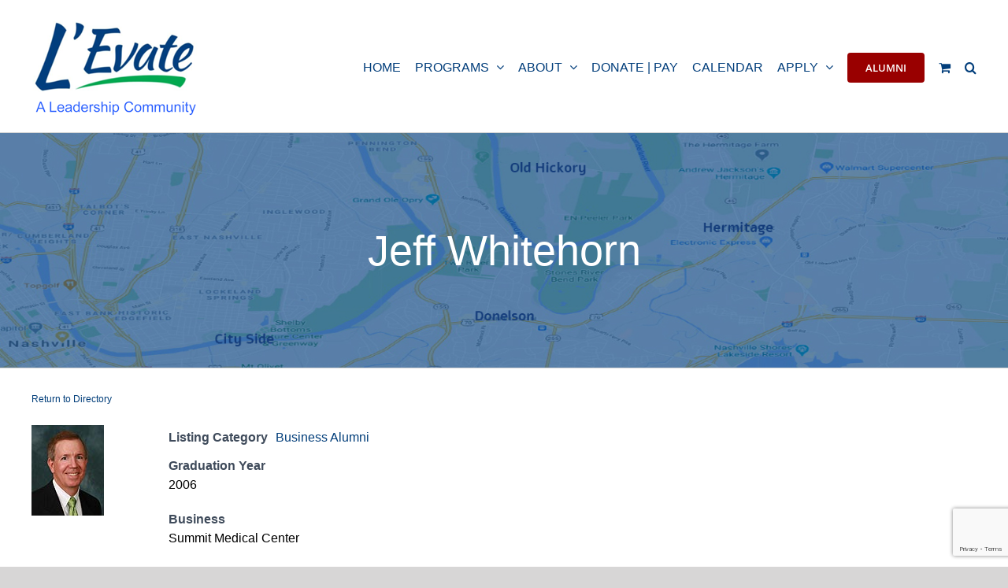

--- FILE ---
content_type: text/html; charset=UTF-8
request_url: https://levate.org/business-directory/jeff-whitehorn/
body_size: 25033
content:
<!DOCTYPE html>
<html class="avada-html-layout-wide avada-html-header-position-top" lang="en-US" prefix="og: http://ogp.me/ns# fb: http://ogp.me/ns/fb#">
<head>
	<meta http-equiv="X-UA-Compatible" content="IE=edge" />
	<meta http-equiv="Content-Type" content="text/html; charset=utf-8"/>
	<meta name="viewport" content="width=device-width, initial-scale=1" />
	<title>Jeff Whitehorn &#8211; L&#039;Evate</title>
<meta name='robots' content='max-image-preview:large' />
	<style>img:is([sizes="auto" i], [sizes^="auto," i]) { contain-intrinsic-size: 3000px 1500px }</style>
	<link rel="alternate" type="application/rss+xml" title="L&#039;Evate &raquo; Feed" href="https://levate.org/feed/" />
<link rel="alternate" type="application/rss+xml" title="L&#039;Evate &raquo; Comments Feed" href="https://levate.org/comments/feed/" />
<link rel="alternate" type="text/calendar" title="L&#039;Evate &raquo; iCal Feed" href="https://levate.org/events/?ical=1" />
					<link rel="shortcut icon" href="https://levate.org/wp-content/uploads/2021/03/LEvate_logo40x20.jpg" type="image/x-icon" />
		
		
		
									<meta name="description" content="2006"/>
				
		<meta property="og:locale" content="en_US"/>
		<meta property="og:type" content="article"/>
		<meta property="og:site_name" content="L&#039;Evate"/>
		<meta property="og:title" content="  Jeff Whitehorn"/>
				<meta property="og:description" content="2006"/>
				<meta property="og:url" content="https://levate.org/business-directory/jeff-whitehorn/"/>
													<meta property="article:modified_time" content="2021-08-16T13:56:41-06:00"/>
											<meta property="og:image" content="https://levate.org/wp-content/uploads/2016/02/JeffWhitehorn.jpg"/>
		<meta property="og:image:width" content="92"/>
		<meta property="og:image:height" content="115"/>
		<meta property="og:image:type" content="image/jpeg"/>
				<script type="text/javascript">
/* <![CDATA[ */
window._wpemojiSettings = {"baseUrl":"https:\/\/s.w.org\/images\/core\/emoji\/16.0.1\/72x72\/","ext":".png","svgUrl":"https:\/\/s.w.org\/images\/core\/emoji\/16.0.1\/svg\/","svgExt":".svg","source":{"concatemoji":"https:\/\/levate.org\/wp-includes\/js\/wp-emoji-release.min.js?ver=affe073d4df8841f22d1d1e0bd002f93"}};
/*! This file is auto-generated */
!function(s,n){var o,i,e;function c(e){try{var t={supportTests:e,timestamp:(new Date).valueOf()};sessionStorage.setItem(o,JSON.stringify(t))}catch(e){}}function p(e,t,n){e.clearRect(0,0,e.canvas.width,e.canvas.height),e.fillText(t,0,0);var t=new Uint32Array(e.getImageData(0,0,e.canvas.width,e.canvas.height).data),a=(e.clearRect(0,0,e.canvas.width,e.canvas.height),e.fillText(n,0,0),new Uint32Array(e.getImageData(0,0,e.canvas.width,e.canvas.height).data));return t.every(function(e,t){return e===a[t]})}function u(e,t){e.clearRect(0,0,e.canvas.width,e.canvas.height),e.fillText(t,0,0);for(var n=e.getImageData(16,16,1,1),a=0;a<n.data.length;a++)if(0!==n.data[a])return!1;return!0}function f(e,t,n,a){switch(t){case"flag":return n(e,"\ud83c\udff3\ufe0f\u200d\u26a7\ufe0f","\ud83c\udff3\ufe0f\u200b\u26a7\ufe0f")?!1:!n(e,"\ud83c\udde8\ud83c\uddf6","\ud83c\udde8\u200b\ud83c\uddf6")&&!n(e,"\ud83c\udff4\udb40\udc67\udb40\udc62\udb40\udc65\udb40\udc6e\udb40\udc67\udb40\udc7f","\ud83c\udff4\u200b\udb40\udc67\u200b\udb40\udc62\u200b\udb40\udc65\u200b\udb40\udc6e\u200b\udb40\udc67\u200b\udb40\udc7f");case"emoji":return!a(e,"\ud83e\udedf")}return!1}function g(e,t,n,a){var r="undefined"!=typeof WorkerGlobalScope&&self instanceof WorkerGlobalScope?new OffscreenCanvas(300,150):s.createElement("canvas"),o=r.getContext("2d",{willReadFrequently:!0}),i=(o.textBaseline="top",o.font="600 32px Arial",{});return e.forEach(function(e){i[e]=t(o,e,n,a)}),i}function t(e){var t=s.createElement("script");t.src=e,t.defer=!0,s.head.appendChild(t)}"undefined"!=typeof Promise&&(o="wpEmojiSettingsSupports",i=["flag","emoji"],n.supports={everything:!0,everythingExceptFlag:!0},e=new Promise(function(e){s.addEventListener("DOMContentLoaded",e,{once:!0})}),new Promise(function(t){var n=function(){try{var e=JSON.parse(sessionStorage.getItem(o));if("object"==typeof e&&"number"==typeof e.timestamp&&(new Date).valueOf()<e.timestamp+604800&&"object"==typeof e.supportTests)return e.supportTests}catch(e){}return null}();if(!n){if("undefined"!=typeof Worker&&"undefined"!=typeof OffscreenCanvas&&"undefined"!=typeof URL&&URL.createObjectURL&&"undefined"!=typeof Blob)try{var e="postMessage("+g.toString()+"("+[JSON.stringify(i),f.toString(),p.toString(),u.toString()].join(",")+"));",a=new Blob([e],{type:"text/javascript"}),r=new Worker(URL.createObjectURL(a),{name:"wpTestEmojiSupports"});return void(r.onmessage=function(e){c(n=e.data),r.terminate(),t(n)})}catch(e){}c(n=g(i,f,p,u))}t(n)}).then(function(e){for(var t in e)n.supports[t]=e[t],n.supports.everything=n.supports.everything&&n.supports[t],"flag"!==t&&(n.supports.everythingExceptFlag=n.supports.everythingExceptFlag&&n.supports[t]);n.supports.everythingExceptFlag=n.supports.everythingExceptFlag&&!n.supports.flag,n.DOMReady=!1,n.readyCallback=function(){n.DOMReady=!0}}).then(function(){return e}).then(function(){var e;n.supports.everything||(n.readyCallback(),(e=n.source||{}).concatemoji?t(e.concatemoji):e.wpemoji&&e.twemoji&&(t(e.twemoji),t(e.wpemoji)))}))}((window,document),window._wpemojiSettings);
/* ]]> */
</script>
<style id='wp-emoji-styles-inline-css' type='text/css'>

	img.wp-smiley, img.emoji {
		display: inline !important;
		border: none !important;
		box-shadow: none !important;
		height: 1em !important;
		width: 1em !important;
		margin: 0 0.07em !important;
		vertical-align: -0.1em !important;
		background: none !important;
		padding: 0 !important;
	}
</style>
<link rel='stylesheet' id='wp-block-library-css' href='https://levate.org/wp-includes/css/dist/block-library/style.min.css?ver=affe073d4df8841f22d1d1e0bd002f93' type='text/css' media='all' />
<style id='wp-block-library-theme-inline-css' type='text/css'>
.wp-block-audio :where(figcaption){color:#555;font-size:13px;text-align:center}.is-dark-theme .wp-block-audio :where(figcaption){color:#ffffffa6}.wp-block-audio{margin:0 0 1em}.wp-block-code{border:1px solid #ccc;border-radius:4px;font-family:Menlo,Consolas,monaco,monospace;padding:.8em 1em}.wp-block-embed :where(figcaption){color:#555;font-size:13px;text-align:center}.is-dark-theme .wp-block-embed :where(figcaption){color:#ffffffa6}.wp-block-embed{margin:0 0 1em}.blocks-gallery-caption{color:#555;font-size:13px;text-align:center}.is-dark-theme .blocks-gallery-caption{color:#ffffffa6}:root :where(.wp-block-image figcaption){color:#555;font-size:13px;text-align:center}.is-dark-theme :root :where(.wp-block-image figcaption){color:#ffffffa6}.wp-block-image{margin:0 0 1em}.wp-block-pullquote{border-bottom:4px solid;border-top:4px solid;color:currentColor;margin-bottom:1.75em}.wp-block-pullquote cite,.wp-block-pullquote footer,.wp-block-pullquote__citation{color:currentColor;font-size:.8125em;font-style:normal;text-transform:uppercase}.wp-block-quote{border-left:.25em solid;margin:0 0 1.75em;padding-left:1em}.wp-block-quote cite,.wp-block-quote footer{color:currentColor;font-size:.8125em;font-style:normal;position:relative}.wp-block-quote:where(.has-text-align-right){border-left:none;border-right:.25em solid;padding-left:0;padding-right:1em}.wp-block-quote:where(.has-text-align-center){border:none;padding-left:0}.wp-block-quote.is-large,.wp-block-quote.is-style-large,.wp-block-quote:where(.is-style-plain){border:none}.wp-block-search .wp-block-search__label{font-weight:700}.wp-block-search__button{border:1px solid #ccc;padding:.375em .625em}:where(.wp-block-group.has-background){padding:1.25em 2.375em}.wp-block-separator.has-css-opacity{opacity:.4}.wp-block-separator{border:none;border-bottom:2px solid;margin-left:auto;margin-right:auto}.wp-block-separator.has-alpha-channel-opacity{opacity:1}.wp-block-separator:not(.is-style-wide):not(.is-style-dots){width:100px}.wp-block-separator.has-background:not(.is-style-dots){border-bottom:none;height:1px}.wp-block-separator.has-background:not(.is-style-wide):not(.is-style-dots){height:2px}.wp-block-table{margin:0 0 1em}.wp-block-table td,.wp-block-table th{word-break:normal}.wp-block-table :where(figcaption){color:#555;font-size:13px;text-align:center}.is-dark-theme .wp-block-table :where(figcaption){color:#ffffffa6}.wp-block-video :where(figcaption){color:#555;font-size:13px;text-align:center}.is-dark-theme .wp-block-video :where(figcaption){color:#ffffffa6}.wp-block-video{margin:0 0 1em}:root :where(.wp-block-template-part.has-background){margin-bottom:0;margin-top:0;padding:1.25em 2.375em}
</style>
<style id='classic-theme-styles-inline-css' type='text/css'>
/*! This file is auto-generated */
.wp-block-button__link{color:#fff;background-color:#32373c;border-radius:9999px;box-shadow:none;text-decoration:none;padding:calc(.667em + 2px) calc(1.333em + 2px);font-size:1.125em}.wp-block-file__button{background:#32373c;color:#fff;text-decoration:none}
</style>
<link rel='stylesheet' id='Connections_Directory/Block/Carousel/Style-css' href='//levate.org/wp-content/plugins/connections/assets/dist/block/carousel/style.css?ver=1734032216' type='text/css' media='all' />
<link rel='stylesheet' id='Connections_Directory/Block/Team/Style-css' href='//levate.org/wp-content/plugins/connections/assets/dist/block/team/style.css?ver=1734032216' type='text/css' media='all' />
<style id='global-styles-inline-css' type='text/css'>
:root{--wp--preset--aspect-ratio--square: 1;--wp--preset--aspect-ratio--4-3: 4/3;--wp--preset--aspect-ratio--3-4: 3/4;--wp--preset--aspect-ratio--3-2: 3/2;--wp--preset--aspect-ratio--2-3: 2/3;--wp--preset--aspect-ratio--16-9: 16/9;--wp--preset--aspect-ratio--9-16: 9/16;--wp--preset--color--black: #000000;--wp--preset--color--cyan-bluish-gray: #abb8c3;--wp--preset--color--white: #ffffff;--wp--preset--color--pale-pink: #f78da7;--wp--preset--color--vivid-red: #cf2e2e;--wp--preset--color--luminous-vivid-orange: #ff6900;--wp--preset--color--luminous-vivid-amber: #fcb900;--wp--preset--color--light-green-cyan: #7bdcb5;--wp--preset--color--vivid-green-cyan: #00d084;--wp--preset--color--pale-cyan-blue: #8ed1fc;--wp--preset--color--vivid-cyan-blue: #0693e3;--wp--preset--color--vivid-purple: #9b51e0;--wp--preset--color--awb-color-1: rgba(255,255,255,1);--wp--preset--color--awb-color-2: rgba(246,246,246,1);--wp--preset--color--awb-color-3: rgba(226,226,226,1);--wp--preset--color--awb-color-4: rgba(224,222,222,1);--wp--preset--color--awb-color-5: rgba(116,116,116,1);--wp--preset--color--awb-color-6: rgba(0,62,126,1);--wp--preset--color--awb-color-7: rgba(51,51,51,1);--wp--preset--color--awb-color-8: rgba(33,41,52,1);--wp--preset--color--awb-color-custom-10: rgba(101,188,123,1);--wp--preset--color--awb-color-custom-11: rgba(0,0,0,1);--wp--preset--color--awb-color-custom-12: rgba(74,78,87,1);--wp--preset--color--awb-color-custom-13: rgba(153,0,0,1);--wp--preset--color--awb-color-custom-14: rgba(255,255,255,0.8);--wp--preset--color--awb-color-custom-15: rgba(232,232,232,1);--wp--preset--color--awb-color-custom-16: rgba(242,243,245,0.7);--wp--preset--color--awb-color-custom-17: rgba(242,243,245,1);--wp--preset--color--awb-color-custom-18: rgba(249,249,251,1);--wp--preset--gradient--vivid-cyan-blue-to-vivid-purple: linear-gradient(135deg,rgba(6,147,227,1) 0%,rgb(155,81,224) 100%);--wp--preset--gradient--light-green-cyan-to-vivid-green-cyan: linear-gradient(135deg,rgb(122,220,180) 0%,rgb(0,208,130) 100%);--wp--preset--gradient--luminous-vivid-amber-to-luminous-vivid-orange: linear-gradient(135deg,rgba(252,185,0,1) 0%,rgba(255,105,0,1) 100%);--wp--preset--gradient--luminous-vivid-orange-to-vivid-red: linear-gradient(135deg,rgba(255,105,0,1) 0%,rgb(207,46,46) 100%);--wp--preset--gradient--very-light-gray-to-cyan-bluish-gray: linear-gradient(135deg,rgb(238,238,238) 0%,rgb(169,184,195) 100%);--wp--preset--gradient--cool-to-warm-spectrum: linear-gradient(135deg,rgb(74,234,220) 0%,rgb(151,120,209) 20%,rgb(207,42,186) 40%,rgb(238,44,130) 60%,rgb(251,105,98) 80%,rgb(254,248,76) 100%);--wp--preset--gradient--blush-light-purple: linear-gradient(135deg,rgb(255,206,236) 0%,rgb(152,150,240) 100%);--wp--preset--gradient--blush-bordeaux: linear-gradient(135deg,rgb(254,205,165) 0%,rgb(254,45,45) 50%,rgb(107,0,62) 100%);--wp--preset--gradient--luminous-dusk: linear-gradient(135deg,rgb(255,203,112) 0%,rgb(199,81,192) 50%,rgb(65,88,208) 100%);--wp--preset--gradient--pale-ocean: linear-gradient(135deg,rgb(255,245,203) 0%,rgb(182,227,212) 50%,rgb(51,167,181) 100%);--wp--preset--gradient--electric-grass: linear-gradient(135deg,rgb(202,248,128) 0%,rgb(113,206,126) 100%);--wp--preset--gradient--midnight: linear-gradient(135deg,rgb(2,3,129) 0%,rgb(40,116,252) 100%);--wp--preset--font-size--small: 12px;--wp--preset--font-size--medium: 20px;--wp--preset--font-size--large: 24px;--wp--preset--font-size--x-large: 42px;--wp--preset--font-size--normal: 16px;--wp--preset--font-size--xlarge: 32px;--wp--preset--font-size--huge: 48px;--wp--preset--spacing--20: 0.44rem;--wp--preset--spacing--30: 0.67rem;--wp--preset--spacing--40: 1rem;--wp--preset--spacing--50: 1.5rem;--wp--preset--spacing--60: 2.25rem;--wp--preset--spacing--70: 3.38rem;--wp--preset--spacing--80: 5.06rem;--wp--preset--shadow--natural: 6px 6px 9px rgba(0, 0, 0, 0.2);--wp--preset--shadow--deep: 12px 12px 50px rgba(0, 0, 0, 0.4);--wp--preset--shadow--sharp: 6px 6px 0px rgba(0, 0, 0, 0.2);--wp--preset--shadow--outlined: 6px 6px 0px -3px rgba(255, 255, 255, 1), 6px 6px rgba(0, 0, 0, 1);--wp--preset--shadow--crisp: 6px 6px 0px rgba(0, 0, 0, 1);}:where(.is-layout-flex){gap: 0.5em;}:where(.is-layout-grid){gap: 0.5em;}body .is-layout-flex{display: flex;}.is-layout-flex{flex-wrap: wrap;align-items: center;}.is-layout-flex > :is(*, div){margin: 0;}body .is-layout-grid{display: grid;}.is-layout-grid > :is(*, div){margin: 0;}:where(.wp-block-columns.is-layout-flex){gap: 2em;}:where(.wp-block-columns.is-layout-grid){gap: 2em;}:where(.wp-block-post-template.is-layout-flex){gap: 1.25em;}:where(.wp-block-post-template.is-layout-grid){gap: 1.25em;}.has-black-color{color: var(--wp--preset--color--black) !important;}.has-cyan-bluish-gray-color{color: var(--wp--preset--color--cyan-bluish-gray) !important;}.has-white-color{color: var(--wp--preset--color--white) !important;}.has-pale-pink-color{color: var(--wp--preset--color--pale-pink) !important;}.has-vivid-red-color{color: var(--wp--preset--color--vivid-red) !important;}.has-luminous-vivid-orange-color{color: var(--wp--preset--color--luminous-vivid-orange) !important;}.has-luminous-vivid-amber-color{color: var(--wp--preset--color--luminous-vivid-amber) !important;}.has-light-green-cyan-color{color: var(--wp--preset--color--light-green-cyan) !important;}.has-vivid-green-cyan-color{color: var(--wp--preset--color--vivid-green-cyan) !important;}.has-pale-cyan-blue-color{color: var(--wp--preset--color--pale-cyan-blue) !important;}.has-vivid-cyan-blue-color{color: var(--wp--preset--color--vivid-cyan-blue) !important;}.has-vivid-purple-color{color: var(--wp--preset--color--vivid-purple) !important;}.has-black-background-color{background-color: var(--wp--preset--color--black) !important;}.has-cyan-bluish-gray-background-color{background-color: var(--wp--preset--color--cyan-bluish-gray) !important;}.has-white-background-color{background-color: var(--wp--preset--color--white) !important;}.has-pale-pink-background-color{background-color: var(--wp--preset--color--pale-pink) !important;}.has-vivid-red-background-color{background-color: var(--wp--preset--color--vivid-red) !important;}.has-luminous-vivid-orange-background-color{background-color: var(--wp--preset--color--luminous-vivid-orange) !important;}.has-luminous-vivid-amber-background-color{background-color: var(--wp--preset--color--luminous-vivid-amber) !important;}.has-light-green-cyan-background-color{background-color: var(--wp--preset--color--light-green-cyan) !important;}.has-vivid-green-cyan-background-color{background-color: var(--wp--preset--color--vivid-green-cyan) !important;}.has-pale-cyan-blue-background-color{background-color: var(--wp--preset--color--pale-cyan-blue) !important;}.has-vivid-cyan-blue-background-color{background-color: var(--wp--preset--color--vivid-cyan-blue) !important;}.has-vivid-purple-background-color{background-color: var(--wp--preset--color--vivid-purple) !important;}.has-black-border-color{border-color: var(--wp--preset--color--black) !important;}.has-cyan-bluish-gray-border-color{border-color: var(--wp--preset--color--cyan-bluish-gray) !important;}.has-white-border-color{border-color: var(--wp--preset--color--white) !important;}.has-pale-pink-border-color{border-color: var(--wp--preset--color--pale-pink) !important;}.has-vivid-red-border-color{border-color: var(--wp--preset--color--vivid-red) !important;}.has-luminous-vivid-orange-border-color{border-color: var(--wp--preset--color--luminous-vivid-orange) !important;}.has-luminous-vivid-amber-border-color{border-color: var(--wp--preset--color--luminous-vivid-amber) !important;}.has-light-green-cyan-border-color{border-color: var(--wp--preset--color--light-green-cyan) !important;}.has-vivid-green-cyan-border-color{border-color: var(--wp--preset--color--vivid-green-cyan) !important;}.has-pale-cyan-blue-border-color{border-color: var(--wp--preset--color--pale-cyan-blue) !important;}.has-vivid-cyan-blue-border-color{border-color: var(--wp--preset--color--vivid-cyan-blue) !important;}.has-vivid-purple-border-color{border-color: var(--wp--preset--color--vivid-purple) !important;}.has-vivid-cyan-blue-to-vivid-purple-gradient-background{background: var(--wp--preset--gradient--vivid-cyan-blue-to-vivid-purple) !important;}.has-light-green-cyan-to-vivid-green-cyan-gradient-background{background: var(--wp--preset--gradient--light-green-cyan-to-vivid-green-cyan) !important;}.has-luminous-vivid-amber-to-luminous-vivid-orange-gradient-background{background: var(--wp--preset--gradient--luminous-vivid-amber-to-luminous-vivid-orange) !important;}.has-luminous-vivid-orange-to-vivid-red-gradient-background{background: var(--wp--preset--gradient--luminous-vivid-orange-to-vivid-red) !important;}.has-very-light-gray-to-cyan-bluish-gray-gradient-background{background: var(--wp--preset--gradient--very-light-gray-to-cyan-bluish-gray) !important;}.has-cool-to-warm-spectrum-gradient-background{background: var(--wp--preset--gradient--cool-to-warm-spectrum) !important;}.has-blush-light-purple-gradient-background{background: var(--wp--preset--gradient--blush-light-purple) !important;}.has-blush-bordeaux-gradient-background{background: var(--wp--preset--gradient--blush-bordeaux) !important;}.has-luminous-dusk-gradient-background{background: var(--wp--preset--gradient--luminous-dusk) !important;}.has-pale-ocean-gradient-background{background: var(--wp--preset--gradient--pale-ocean) !important;}.has-electric-grass-gradient-background{background: var(--wp--preset--gradient--electric-grass) !important;}.has-midnight-gradient-background{background: var(--wp--preset--gradient--midnight) !important;}.has-small-font-size{font-size: var(--wp--preset--font-size--small) !important;}.has-medium-font-size{font-size: var(--wp--preset--font-size--medium) !important;}.has-large-font-size{font-size: var(--wp--preset--font-size--large) !important;}.has-x-large-font-size{font-size: var(--wp--preset--font-size--x-large) !important;}
:where(.wp-block-post-template.is-layout-flex){gap: 1.25em;}:where(.wp-block-post-template.is-layout-grid){gap: 1.25em;}
:where(.wp-block-columns.is-layout-flex){gap: 2em;}:where(.wp-block-columns.is-layout-grid){gap: 2em;}
:root :where(.wp-block-pullquote){font-size: 1.5em;line-height: 1.6;}
</style>
<style id='woocommerce-inline-inline-css' type='text/css'>
.woocommerce form .form-row .required { visibility: visible; }
</style>
<link rel='stylesheet' id='wpbdp-widgets-css' href='https://levate.org/wp-content/plugins/business-directory-plugin/assets/css/widgets.min.css?ver=6.4.20' type='text/css' media='all' />
<link rel='stylesheet' id='wpbdp-base-css-css' href='https://levate.org/wp-content/plugins/business-directory-plugin/assets/css/wpbdp.min.css?ver=6.4.20' type='text/css' media='all' />
<style id='wpbdp-base-css-inline-css' type='text/css'>
html,body{--bd-main-color:#32373c;--bd-main-color-20:#569AF633;--bd-main-color-8:#569AF614;--bd-thumbnail-width:150px;--bd-thumbnail-height:150px;--bd-button-text-color:#fff;--bd-button-bg-color:#32373c;}
.wpbdp-plan-action input[type=radio]+ label span:before{content:'Select';}.wpbdp-plan-action input[type=radio]:checked + label span:before{content:'Selected';}
</style>
<link rel='stylesheet' id='cn-public-css' href='//levate.org/wp-content/plugins/connections/assets/dist/frontend/style.css?ver=10.4.66-1734032216' type='text/css' media='all' />
<link rel='stylesheet' id='cnt-profile-css' href='//levate.org/wp-content/plugins/connections/templates/profile/profile.css?ver=3.0' type='text/css' media='all' />
<link rel='stylesheet' id='child-style-css' href='https://levate.org/wp-content/themes/Avada-Child-Theme/style.css?ver=affe073d4df8841f22d1d1e0bd002f93' type='text/css' media='all' />
<link rel='stylesheet' id='um_modal-css' href='https://levate.org/wp-content/plugins/ultimate-member/assets/css/um-modal.min.css?ver=2.11.1' type='text/css' media='all' />
<link rel='stylesheet' id='um_ui-css' href='https://levate.org/wp-content/plugins/ultimate-member/assets/libs/jquery-ui/jquery-ui.min.css?ver=1.13.2' type='text/css' media='all' />
<link rel='stylesheet' id='um_tipsy-css' href='https://levate.org/wp-content/plugins/ultimate-member/assets/libs/tipsy/tipsy.min.css?ver=1.0.0a' type='text/css' media='all' />
<link rel='stylesheet' id='um_raty-css' href='https://levate.org/wp-content/plugins/ultimate-member/assets/libs/raty/um-raty.min.css?ver=2.6.0' type='text/css' media='all' />
<link rel='stylesheet' id='select2-css' href='https://levate.org/wp-content/plugins/ultimate-member/assets/libs/select2/select2.min.css?ver=4.0.13' type='text/css' media='all' />
<link rel='stylesheet' id='um_fileupload-css' href='https://levate.org/wp-content/plugins/ultimate-member/assets/css/um-fileupload.min.css?ver=2.11.1' type='text/css' media='all' />
<link rel='stylesheet' id='um_confirm-css' href='https://levate.org/wp-content/plugins/ultimate-member/assets/libs/um-confirm/um-confirm.min.css?ver=1.0' type='text/css' media='all' />
<link rel='stylesheet' id='um_datetime-css' href='https://levate.org/wp-content/plugins/ultimate-member/assets/libs/pickadate/default.min.css?ver=3.6.2' type='text/css' media='all' />
<link rel='stylesheet' id='um_datetime_date-css' href='https://levate.org/wp-content/plugins/ultimate-member/assets/libs/pickadate/default.date.min.css?ver=3.6.2' type='text/css' media='all' />
<link rel='stylesheet' id='um_datetime_time-css' href='https://levate.org/wp-content/plugins/ultimate-member/assets/libs/pickadate/default.time.min.css?ver=3.6.2' type='text/css' media='all' />
<link rel='stylesheet' id='um_fonticons_ii-css' href='https://levate.org/wp-content/plugins/ultimate-member/assets/libs/legacy/fonticons/fonticons-ii.min.css?ver=2.11.1' type='text/css' media='all' />
<link rel='stylesheet' id='um_fonticons_fa-css' href='https://levate.org/wp-content/plugins/ultimate-member/assets/libs/legacy/fonticons/fonticons-fa.min.css?ver=2.11.1' type='text/css' media='all' />
<link rel='stylesheet' id='um_fontawesome-css' href='https://levate.org/wp-content/plugins/ultimate-member/assets/css/um-fontawesome.min.css?ver=6.5.2' type='text/css' media='all' />
<link rel='stylesheet' id='um_common-css' href='https://levate.org/wp-content/plugins/ultimate-member/assets/css/common.min.css?ver=2.11.1' type='text/css' media='all' />
<link rel='stylesheet' id='um_responsive-css' href='https://levate.org/wp-content/plugins/ultimate-member/assets/css/um-responsive.min.css?ver=2.11.1' type='text/css' media='all' />
<link rel='stylesheet' id='um_styles-css' href='https://levate.org/wp-content/plugins/ultimate-member/assets/css/um-styles.min.css?ver=2.11.1' type='text/css' media='all' />
<link rel='stylesheet' id='um_crop-css' href='https://levate.org/wp-content/plugins/ultimate-member/assets/libs/cropper/cropper.min.css?ver=1.6.1' type='text/css' media='all' />
<link rel='stylesheet' id='um_profile-css' href='https://levate.org/wp-content/plugins/ultimate-member/assets/css/um-profile.min.css?ver=2.11.1' type='text/css' media='all' />
<link rel='stylesheet' id='um_account-css' href='https://levate.org/wp-content/plugins/ultimate-member/assets/css/um-account.min.css?ver=2.11.1' type='text/css' media='all' />
<link rel='stylesheet' id='um_misc-css' href='https://levate.org/wp-content/plugins/ultimate-member/assets/css/um-misc.min.css?ver=2.11.1' type='text/css' media='all' />
<link rel='stylesheet' id='um_default_css-css' href='https://levate.org/wp-content/plugins/ultimate-member/assets/css/um-old-default.min.css?ver=2.11.1' type='text/css' media='all' />
<link rel='stylesheet' id='cn-brandicons-css' href='//levate.org/wp-content/plugins/connections/assets/vendor/icomoon-brands/style.css?ver=10.4.66' type='text/css' media='all' />
<link rel='stylesheet' id='cn-chosen-css' href='//levate.org/wp-content/plugins/connections/assets/vendor/chosen/chosen.min.css?ver=1.8.7' type='text/css' media='all' />
<link rel='stylesheet' id='default-styles.min-css' href='https://levate.org/wp-content/plugins/business-directory-plugin/themes/default/assets/styles.min.css?ver=6.4.20' type='text/css' media='all' />
<style id='teccc-nofile-stylesheet-inline-css' type='text/css'>

.teccc-legend a, .tribe-events-calendar a, #tribe-events-content .tribe-events-tooltip h4
{
	font-weight: normal;
}

.tribe-events-list .vevent.hentry h2 {
	padding-left: 5px;
}


@media only screen and (max-width: 800px) {
	.tribe-events-calendar td .hentry,
	.tribe-events-calendar td .type-tribe_events {
		display: block;
	}

	h3.entry-title.summary,
	h3.tribe-events-month-event-title,
	.tribe-events-calendar .tribe-events-has-events:after {
		display: none;
	}

	.tribe-events-calendar .mobile-trigger .tribe-events-tooltip {
		display: none !important;
	}
}

.tribe-grid-body div[id*="tribe-events-event-"][class*="tribe-events-category-"].tribe-events-week-hourly-single
{ border-right: 1px solid #000; }

.tribe-events .tribe-events-calendar-month__multiday-event-bar,
.tribe-events .tribe-events-calendar-month__multiday-event-bar-inner,
.tribe-events-calendar-month__multiday-event-wrapper
{ background-color: #F7F6F6; }

.tribe-events-pro .tribe-events-pro-week-grid__multiday-event-bar,
.tribe-events-pro .tribe-events-pro-week-grid__multiday-event-wrapper
{ background-color: #F7F6F6 !important; }

.tribe-events-calendar-month__multiday-event-wrapper.tribe-events-calendar-month__multiday-event--empty
{ background-color: transparent !important; }

.tribe-events-pro-week-grid__multiday-event-wrapper.tribe-events-pro-week-grid__multiday-event--empty
{ background-color: transparent !important; }

.tribe-common--breakpoint-medium.tribe-events .tribe-events-calendar-list__event-datetime-featured-text,
.tribe-events-calendar-month-mobile-events__mobile-event-datetime-featured-text,
.tribe-events-calendar-day__event-datetime-featured-text,
.tribe-common-c-svgicon--featured
{ color: #0ea0d7 !important; }

.tribe-events-calendar-list__event-date-tag-datetime:after, 
.tribe-events-widget-events-list__event-date-tag-datetime:after, 
.tribe-events .tribe-events-calendar-day__event--featured:after,
.tribe-events .tribe-events-calendar-month__calendar-event--featured:before
{ background-color: #0ea0d7 !important; }

.tribe-events-pro .tribe-events-pro-photo__event-datetime-featured-text,
.tribe-events-pro .tribe-events-pro-map__event-datetime-featured-text
{ color: #0ea0d7 !important; }

.tribe-events-pro .tribe-events-pro-week-grid__event--featured .tribe-events-pro-week-grid__event-link-inner:before
{ background-color: #0ea0d7 !important; }


	
		.tribe-events-category-adult-programs h2.tribe-events-list-event-title.entry-title a,
.tribe-events-category-adult-programs h2.tribe-events-list-event-title a,
.tribe-events-category-adult-programs h3.tribe-events-list-event-title a,
.tribe-event-featured .tribe-events-category-adult-programs h3.tribe-events-list-event-title a,
.tribe-events-list .tribe-events-loop .tribe-event-featured.tribe-events-category-adult-programs h3.tribe-events-list-event-title a,	.tribe-events-shortcode .tribe-events-month table .type-tribe_events.tribe-events-category-adult-programs,		.tribe-events-list .tribe-events-loop .tribe-event-featured.tribe-events-category-adult-programs h3.tribe-events-list-event-title a:hover,
#tribe-events-content table.tribe-events-calendar .type-tribe_events.tribe-events-category-adult-programs.tribe-event-featured h3.tribe-events-month-event-title a:hover,	.tribe-events-category-adult-programs .tribe-events-map-event-title a:link,
.tribe-events-category-adult-programs .tribe-events-map-event-title a:visited,	#tribe-events-content div.tribe-events-category-adult-programs.hentry.vevent h3.entry-title a,
.tribe-grid-body .tribe-events-category-adult-programs a,
.tribe-grid-body .type-tribe_events.tribe-events-category-adult-programs a,
.tribe-grid-allday .tribe-events-category-adult-programs a,	.tribe-events-adv-list-widget .tribe-events-category-adult-programs h2 a:link,
.tribe-events-adv-list-widget .tribe-events-category-adult-programs h2 a:visited,
.tribe-mini-calendar-list-wrapper .tribe-events-category-adult-programs h2 a:link,
.tribe-mini-calendar-list-wrapper .tribe-events-category-adult-programs h2 a:visited,
.tribe-events-category-adult-programs.tribe-event-featured .tribe-mini-calendar-event .tribe-events-title a,
.tribe-venue-widget-list li.tribe-events-category-adult-programs h4 a:link,
.tribe-venue-widget-list li.tribe-events-category-adult-programs h4 a:visited,	.teccc-legend li.tribe_events_cat-adult-programs a,
.tribe-common article.tribe_events_cat-adult-programs h3 a,
.tribe-common article.tribe_events_cat-adult-programs h3 a:link,
.tribe-common article.tribe_events_cat-adult-programs h3 a:visited,
article.tribe-events-calendar-month__multiday-event.tribe_events_cat-adult-programs h3,	#tribe-events-content table.tribe-events-calendar .tribe-event-featured.tribe-events-category-adult-programs .tribe-events-month-event-title a,
.teccc-legend li.tribe-events-category-adult-programs a,
.tribe-events-calendar .tribe-events-category-adult-programs a,
#tribe-events-content .teccc-legend li.tribe-events-category-adult-programs a,
#tribe-events-content .tribe-events-calendar .tribe-events-category-adult-programs a,
.type-tribe_events.tribe-events-category-adult-programs h2 a,
.tribe-events-category-adult-programs > div.hentry.vevent > h3.entry-title a,
.tribe-events-mobile.tribe-events-category-adult-programs h4 a
{
		text-decoration: none;
}

		.tribe-events-category-adult-programs h3.tribe-events-list-event-title,		.tribe-events-shortcode .tribe-events-month table .type-tribe_events.tribe-events-category-adult-programs,	.tribe-events-category-adult-programs .tribe-events-map-event-title a:link,
.tribe-events-category-adult-programs .tribe-events-map-event-title a:visited,
article.tribe-events-pro-map__event-card.tribe_events_cat-adult-programs h3,
article.tribe-events-pro-photo__event.tribe_events_cat-adult-programs h3,	.tribe-grid-body .tribe-events-week-hourly-single:hover.tribe-events-category-adult-programs,
.tribe-grid-body .tribe-events-week-hourly-single.tribe-events-category-adult-programs,
.tribe-grid-allday .tribe-events-week-allday-single.tribe-events-category-adult-programs,
article.tribe-events-pro-week-grid__event.tribe_events_cat-adult-programs h3,
article.tribe-events-pro-week-mobile-events__event.tribe_events_cat-adult-programs h3,
article.tribe-events-pro-week-grid__multiday-event.tribe_events_cat-adult-programs h3,
article.tribe-events-pro-week-grid__multiday-event.tribe_events_cat-adult-programs .tribe-events-pro-week-grid__multiday-event-bar-inner h3,
article.tribe-events-pro-week-grid__multiday-event.tribe_events_cat-adult-programs .tribe-events-pro-week-grid__multiday-event-bar-inner,	.tribe-common article.tribe_events_cat-adult-programs h3.tribe-events-pro-summary__event-title,	.tribe-mini-calendar td.tribe-events-has-events.tribe-events-category-adult-programs,
.tribe-events-adv-list-widget .tribe-events-category-adult-programs h2,
.tribe-venue-widget-list li.tribe-events-category-adult-programs h4,	.teccc-legend li.tribe_events_cat-adult-programs,
article.tribe_events_cat-adult-programs header.tribe-events-widget-events-list__event-header h3,
article.tribe-events-calendar-month__calendar-event.tribe_events_cat-adult-programs h3,
article.tribe-events-calendar-month__multiday-event.tribe_events_cat-adult-programs .tribe-events-calendar-month__multiday-event-bar-inner,
article.tribe-events-calendar-month-mobile-events__mobile-event.tribe_events_cat-adult-programs h3,
article.tribe-events-calendar-day__event.tribe_events_cat-adult-programs h3,
article.tribe-events-calendar-list__event.tribe_events_cat-adult-programs h3,
article.tribe-events-calendar-latest-past__event.tribe_events_cat-adult-programs h3,	.events-archive.events-gridview #tribe-events-content table .type-tribe_events.tribe-events-category-adult-programs,
.teccc-legend li.tribe-events-category-adult-programs,
.tribe-events-calendar .tribe-events-category-adult-programs,
.type-tribe_events.tribe-events-category-adult-programs h2,
.tribe-events-category-adult-programs > div.hentry.vevent > h3.entry-title,
.tribe-events-mobile.tribe-events-category-adult-programs h4
{
			background-color: #ffffff;
				border-right: 5px solid transparent;
		line-height: 1.4em;
	padding-left: 5px;
	padding-bottom: 2px;
}

	.tribe-events-calendar .tribe-event-featured.tribe-events-category-adult-programs,
#tribe-events-content table.tribe-events-calendar .type-tribe_events.tribe-event-featured.tribe-events-category-adult-programs,
.tribe-grid-body div[id*='tribe-events-event-'][class*='tribe-events-category-'].tribe-events-week-hourly-single.tribe-event-featured
{ border-right: 5px solid #0ea0d7 }

	
	article.tribe-events-pro-week-grid__multiday-event.tribe_events_cat-adult-programs h3
{ border-left: 0px solid transparent !important; }

	.tribe-events-category-adult-programs .tribe-events-map-event-title a:link,
.tribe-events-category-adult-programs .tribe-events-map-event-title a:visited,	.tribe-events-adv-list-widget .tribe-events-category-adult-programs h2 a:link,
.tribe-events-adv-list-widget .tribe-events-category-adult-programs h2 a:visited,
.tribe-mini-calendar-list-wrapper .tribe-events-category-adult-programs h2 a:link,
.tribe-mini-calendar-list-wrapper .tribe-events-category-adult-programs h2 a:visited,
.tribe-events-category-adult-programs.tribe-event-featured .tribe-mini-calendar-event .tribe-events-title a,
.tribe-venue-widget-list li.tribe-events-category-adult-programs h4 a:link,
.tribe-venue-widget-list li.tribe-events-category-adult-programs h4 a:visited,	.tribe-events-category-adult-programs h2.tribe-events-list-event-title.entry-title a,
.tribe-events-category-adult-programs h2.tribe-events-list-event-title a,
.tribe-events-category-adult-programs h3.tribe-events-list-event-title a,
.tribe-event-featured .tribe-events-category-adult-programs h3.tribe-events-list-event-title a,
.tribe-events-list .tribe-events-loop .tribe-event-featured.tribe-events-category-adult-programs h3.tribe-events-list-event-title a
{
	width: auto;
	display: block;
}
	
		.tribe-events-category-adult-programs-events h2.tribe-events-list-event-title.entry-title a,
.tribe-events-category-adult-programs-events h2.tribe-events-list-event-title a,
.tribe-events-category-adult-programs-events h3.tribe-events-list-event-title a,
.tribe-event-featured .tribe-events-category-adult-programs-events h3.tribe-events-list-event-title a,
.tribe-events-list .tribe-events-loop .tribe-event-featured.tribe-events-category-adult-programs-events h3.tribe-events-list-event-title a,	.tribe-events-shortcode .tribe-events-month table .type-tribe_events.tribe-events-category-adult-programs-events,		.tribe-events-list .tribe-events-loop .tribe-event-featured.tribe-events-category-adult-programs-events h3.tribe-events-list-event-title a:hover,
#tribe-events-content table.tribe-events-calendar .type-tribe_events.tribe-events-category-adult-programs-events.tribe-event-featured h3.tribe-events-month-event-title a:hover,	.tribe-events-category-adult-programs-events .tribe-events-map-event-title a:link,
.tribe-events-category-adult-programs-events .tribe-events-map-event-title a:visited,	#tribe-events-content div.tribe-events-category-adult-programs-events.hentry.vevent h3.entry-title a,
.tribe-grid-body .tribe-events-category-adult-programs-events a,
.tribe-grid-body .type-tribe_events.tribe-events-category-adult-programs-events a,
.tribe-grid-allday .tribe-events-category-adult-programs-events a,	.tribe-events-adv-list-widget .tribe-events-category-adult-programs-events h2 a:link,
.tribe-events-adv-list-widget .tribe-events-category-adult-programs-events h2 a:visited,
.tribe-mini-calendar-list-wrapper .tribe-events-category-adult-programs-events h2 a:link,
.tribe-mini-calendar-list-wrapper .tribe-events-category-adult-programs-events h2 a:visited,
.tribe-events-category-adult-programs-events.tribe-event-featured .tribe-mini-calendar-event .tribe-events-title a,
.tribe-venue-widget-list li.tribe-events-category-adult-programs-events h4 a:link,
.tribe-venue-widget-list li.tribe-events-category-adult-programs-events h4 a:visited,	.teccc-legend li.tribe_events_cat-adult-programs-events a,
.tribe-common article.tribe_events_cat-adult-programs-events h3 a,
.tribe-common article.tribe_events_cat-adult-programs-events h3 a:link,
.tribe-common article.tribe_events_cat-adult-programs-events h3 a:visited,
article.tribe-events-calendar-month__multiday-event.tribe_events_cat-adult-programs-events h3,	#tribe-events-content table.tribe-events-calendar .tribe-event-featured.tribe-events-category-adult-programs-events .tribe-events-month-event-title a,
.teccc-legend li.tribe-events-category-adult-programs-events a,
.tribe-events-calendar .tribe-events-category-adult-programs-events a,
#tribe-events-content .teccc-legend li.tribe-events-category-adult-programs-events a,
#tribe-events-content .tribe-events-calendar .tribe-events-category-adult-programs-events a,
.type-tribe_events.tribe-events-category-adult-programs-events h2 a,
.tribe-events-category-adult-programs-events > div.hentry.vevent > h3.entry-title a,
.tribe-events-mobile.tribe-events-category-adult-programs-events h4 a
{
		text-decoration: none;
}

		.tribe-events-category-adult-programs-events h3.tribe-events-list-event-title,		.tribe-events-shortcode .tribe-events-month table .type-tribe_events.tribe-events-category-adult-programs-events,	.tribe-events-category-adult-programs-events .tribe-events-map-event-title a:link,
.tribe-events-category-adult-programs-events .tribe-events-map-event-title a:visited,
article.tribe-events-pro-map__event-card.tribe_events_cat-adult-programs-events h3,
article.tribe-events-pro-photo__event.tribe_events_cat-adult-programs-events h3,	.tribe-grid-body .tribe-events-week-hourly-single:hover.tribe-events-category-adult-programs-events,
.tribe-grid-body .tribe-events-week-hourly-single.tribe-events-category-adult-programs-events,
.tribe-grid-allday .tribe-events-week-allday-single.tribe-events-category-adult-programs-events,
article.tribe-events-pro-week-grid__event.tribe_events_cat-adult-programs-events h3,
article.tribe-events-pro-week-mobile-events__event.tribe_events_cat-adult-programs-events h3,
article.tribe-events-pro-week-grid__multiday-event.tribe_events_cat-adult-programs-events h3,
article.tribe-events-pro-week-grid__multiday-event.tribe_events_cat-adult-programs-events .tribe-events-pro-week-grid__multiday-event-bar-inner h3,
article.tribe-events-pro-week-grid__multiday-event.tribe_events_cat-adult-programs-events .tribe-events-pro-week-grid__multiday-event-bar-inner,	.tribe-common article.tribe_events_cat-adult-programs-events h3.tribe-events-pro-summary__event-title,	.tribe-mini-calendar td.tribe-events-has-events.tribe-events-category-adult-programs-events,
.tribe-events-adv-list-widget .tribe-events-category-adult-programs-events h2,
.tribe-venue-widget-list li.tribe-events-category-adult-programs-events h4,	.teccc-legend li.tribe_events_cat-adult-programs-events,
article.tribe_events_cat-adult-programs-events header.tribe-events-widget-events-list__event-header h3,
article.tribe-events-calendar-month__calendar-event.tribe_events_cat-adult-programs-events h3,
article.tribe-events-calendar-month__multiday-event.tribe_events_cat-adult-programs-events .tribe-events-calendar-month__multiday-event-bar-inner,
article.tribe-events-calendar-month-mobile-events__mobile-event.tribe_events_cat-adult-programs-events h3,
article.tribe-events-calendar-day__event.tribe_events_cat-adult-programs-events h3,
article.tribe-events-calendar-list__event.tribe_events_cat-adult-programs-events h3,
article.tribe-events-calendar-latest-past__event.tribe_events_cat-adult-programs-events h3,	.events-archive.events-gridview #tribe-events-content table .type-tribe_events.tribe-events-category-adult-programs-events,
.teccc-legend li.tribe-events-category-adult-programs-events,
.tribe-events-calendar .tribe-events-category-adult-programs-events,
.type-tribe_events.tribe-events-category-adult-programs-events h2,
.tribe-events-category-adult-programs-events > div.hentry.vevent > h3.entry-title,
.tribe-events-mobile.tribe-events-category-adult-programs-events h4
{
			background-color: #CFCFCF;
				border-left: 5px solid #CFCFCF;
			border-right: 5px solid transparent;
		line-height: 1.4em;
	padding-left: 5px;
	padding-bottom: 2px;
}

	.tribe-events-calendar .tribe-event-featured.tribe-events-category-adult-programs-events,
#tribe-events-content table.tribe-events-calendar .type-tribe_events.tribe-event-featured.tribe-events-category-adult-programs-events,
.tribe-grid-body div[id*='tribe-events-event-'][class*='tribe-events-category-'].tribe-events-week-hourly-single.tribe-event-featured
{ border-right: 5px solid #0ea0d7 }

	
	article.tribe-events-pro-week-grid__multiday-event.tribe_events_cat-adult-programs-events h3
{ border-left: 0px solid transparent !important; }

	.tribe-events-category-adult-programs-events .tribe-events-map-event-title a:link,
.tribe-events-category-adult-programs-events .tribe-events-map-event-title a:visited,	.tribe-events-adv-list-widget .tribe-events-category-adult-programs-events h2 a:link,
.tribe-events-adv-list-widget .tribe-events-category-adult-programs-events h2 a:visited,
.tribe-mini-calendar-list-wrapper .tribe-events-category-adult-programs-events h2 a:link,
.tribe-mini-calendar-list-wrapper .tribe-events-category-adult-programs-events h2 a:visited,
.tribe-events-category-adult-programs-events.tribe-event-featured .tribe-mini-calendar-event .tribe-events-title a,
.tribe-venue-widget-list li.tribe-events-category-adult-programs-events h4 a:link,
.tribe-venue-widget-list li.tribe-events-category-adult-programs-events h4 a:visited,	.tribe-events-category-adult-programs-events h2.tribe-events-list-event-title.entry-title a,
.tribe-events-category-adult-programs-events h2.tribe-events-list-event-title a,
.tribe-events-category-adult-programs-events h3.tribe-events-list-event-title a,
.tribe-event-featured .tribe-events-category-adult-programs-events h3.tribe-events-list-event-title a,
.tribe-events-list .tribe-events-loop .tribe-event-featured.tribe-events-category-adult-programs-events h3.tribe-events-list-event-title a
{
	width: auto;
	display: block;
}
	
		.tribe-events-category-alumni h2.tribe-events-list-event-title.entry-title a,
.tribe-events-category-alumni h2.tribe-events-list-event-title a,
.tribe-events-category-alumni h3.tribe-events-list-event-title a,
.tribe-event-featured .tribe-events-category-alumni h3.tribe-events-list-event-title a,
.tribe-events-list .tribe-events-loop .tribe-event-featured.tribe-events-category-alumni h3.tribe-events-list-event-title a,	.tribe-events-shortcode .tribe-events-month table .type-tribe_events.tribe-events-category-alumni,		.tribe-events-list .tribe-events-loop .tribe-event-featured.tribe-events-category-alumni h3.tribe-events-list-event-title a:hover,
#tribe-events-content table.tribe-events-calendar .type-tribe_events.tribe-events-category-alumni.tribe-event-featured h3.tribe-events-month-event-title a:hover,	.tribe-events-category-alumni .tribe-events-map-event-title a:link,
.tribe-events-category-alumni .tribe-events-map-event-title a:visited,	#tribe-events-content div.tribe-events-category-alumni.hentry.vevent h3.entry-title a,
.tribe-grid-body .tribe-events-category-alumni a,
.tribe-grid-body .type-tribe_events.tribe-events-category-alumni a,
.tribe-grid-allday .tribe-events-category-alumni a,	.tribe-events-adv-list-widget .tribe-events-category-alumni h2 a:link,
.tribe-events-adv-list-widget .tribe-events-category-alumni h2 a:visited,
.tribe-mini-calendar-list-wrapper .tribe-events-category-alumni h2 a:link,
.tribe-mini-calendar-list-wrapper .tribe-events-category-alumni h2 a:visited,
.tribe-events-category-alumni.tribe-event-featured .tribe-mini-calendar-event .tribe-events-title a,
.tribe-venue-widget-list li.tribe-events-category-alumni h4 a:link,
.tribe-venue-widget-list li.tribe-events-category-alumni h4 a:visited,	.teccc-legend li.tribe_events_cat-alumni a,
.tribe-common article.tribe_events_cat-alumni h3 a,
.tribe-common article.tribe_events_cat-alumni h3 a:link,
.tribe-common article.tribe_events_cat-alumni h3 a:visited,
article.tribe-events-calendar-month__multiday-event.tribe_events_cat-alumni h3,	#tribe-events-content table.tribe-events-calendar .tribe-event-featured.tribe-events-category-alumni .tribe-events-month-event-title a,
.teccc-legend li.tribe-events-category-alumni a,
.tribe-events-calendar .tribe-events-category-alumni a,
#tribe-events-content .teccc-legend li.tribe-events-category-alumni a,
#tribe-events-content .tribe-events-calendar .tribe-events-category-alumni a,
.type-tribe_events.tribe-events-category-alumni h2 a,
.tribe-events-category-alumni > div.hentry.vevent > h3.entry-title a,
.tribe-events-mobile.tribe-events-category-alumni h4 a
{
		text-decoration: none;
}

		.tribe-events-category-alumni h3.tribe-events-list-event-title,		.tribe-events-shortcode .tribe-events-month table .type-tribe_events.tribe-events-category-alumni,	.tribe-events-category-alumni .tribe-events-map-event-title a:link,
.tribe-events-category-alumni .tribe-events-map-event-title a:visited,
article.tribe-events-pro-map__event-card.tribe_events_cat-alumni h3,
article.tribe-events-pro-photo__event.tribe_events_cat-alumni h3,	.tribe-grid-body .tribe-events-week-hourly-single:hover.tribe-events-category-alumni,
.tribe-grid-body .tribe-events-week-hourly-single.tribe-events-category-alumni,
.tribe-grid-allday .tribe-events-week-allday-single.tribe-events-category-alumni,
article.tribe-events-pro-week-grid__event.tribe_events_cat-alumni h3,
article.tribe-events-pro-week-mobile-events__event.tribe_events_cat-alumni h3,
article.tribe-events-pro-week-grid__multiday-event.tribe_events_cat-alumni h3,
article.tribe-events-pro-week-grid__multiday-event.tribe_events_cat-alumni .tribe-events-pro-week-grid__multiday-event-bar-inner h3,
article.tribe-events-pro-week-grid__multiday-event.tribe_events_cat-alumni .tribe-events-pro-week-grid__multiday-event-bar-inner,	.tribe-common article.tribe_events_cat-alumni h3.tribe-events-pro-summary__event-title,	.tribe-mini-calendar td.tribe-events-has-events.tribe-events-category-alumni,
.tribe-events-adv-list-widget .tribe-events-category-alumni h2,
.tribe-venue-widget-list li.tribe-events-category-alumni h4,	.teccc-legend li.tribe_events_cat-alumni,
article.tribe_events_cat-alumni header.tribe-events-widget-events-list__event-header h3,
article.tribe-events-calendar-month__calendar-event.tribe_events_cat-alumni h3,
article.tribe-events-calendar-month__multiday-event.tribe_events_cat-alumni .tribe-events-calendar-month__multiday-event-bar-inner,
article.tribe-events-calendar-month-mobile-events__mobile-event.tribe_events_cat-alumni h3,
article.tribe-events-calendar-day__event.tribe_events_cat-alumni h3,
article.tribe-events-calendar-list__event.tribe_events_cat-alumni h3,
article.tribe-events-calendar-latest-past__event.tribe_events_cat-alumni h3,	.events-archive.events-gridview #tribe-events-content table .type-tribe_events.tribe-events-category-alumni,
.teccc-legend li.tribe-events-category-alumni,
.tribe-events-calendar .tribe-events-category-alumni,
.type-tribe_events.tribe-events-category-alumni h2,
.tribe-events-category-alumni > div.hentry.vevent > h3.entry-title,
.tribe-events-mobile.tribe-events-category-alumni h4
{
			background-color: #CFCFCF;
				border-left: 5px solid #CFCFCF;
			border-right: 5px solid transparent;
		line-height: 1.4em;
	padding-left: 5px;
	padding-bottom: 2px;
}

	.tribe-events-calendar .tribe-event-featured.tribe-events-category-alumni,
#tribe-events-content table.tribe-events-calendar .type-tribe_events.tribe-event-featured.tribe-events-category-alumni,
.tribe-grid-body div[id*='tribe-events-event-'][class*='tribe-events-category-'].tribe-events-week-hourly-single.tribe-event-featured
{ border-right: 5px solid #0ea0d7 }

	
	article.tribe-events-pro-week-grid__multiday-event.tribe_events_cat-alumni h3
{ border-left: 0px solid transparent !important; }

	.tribe-events-category-alumni .tribe-events-map-event-title a:link,
.tribe-events-category-alumni .tribe-events-map-event-title a:visited,	.tribe-events-adv-list-widget .tribe-events-category-alumni h2 a:link,
.tribe-events-adv-list-widget .tribe-events-category-alumni h2 a:visited,
.tribe-mini-calendar-list-wrapper .tribe-events-category-alumni h2 a:link,
.tribe-mini-calendar-list-wrapper .tribe-events-category-alumni h2 a:visited,
.tribe-events-category-alumni.tribe-event-featured .tribe-mini-calendar-event .tribe-events-title a,
.tribe-venue-widget-list li.tribe-events-category-alumni h4 a:link,
.tribe-venue-widget-list li.tribe-events-category-alumni h4 a:visited,	.tribe-events-category-alumni h2.tribe-events-list-event-title.entry-title a,
.tribe-events-category-alumni h2.tribe-events-list-event-title a,
.tribe-events-category-alumni h3.tribe-events-list-event-title a,
.tribe-event-featured .tribe-events-category-alumni h3.tribe-events-list-event-title a,
.tribe-events-list .tribe-events-loop .tribe-event-featured.tribe-events-category-alumni h3.tribe-events-list-event-title a
{
	width: auto;
	display: block;
}
	
		.tribe-events-category-board-committee-mtgs h2.tribe-events-list-event-title.entry-title a,
.tribe-events-category-board-committee-mtgs h2.tribe-events-list-event-title a,
.tribe-events-category-board-committee-mtgs h3.tribe-events-list-event-title a,
.tribe-event-featured .tribe-events-category-board-committee-mtgs h3.tribe-events-list-event-title a,
.tribe-events-list .tribe-events-loop .tribe-event-featured.tribe-events-category-board-committee-mtgs h3.tribe-events-list-event-title a,	.tribe-events-shortcode .tribe-events-month table .type-tribe_events.tribe-events-category-board-committee-mtgs,		.tribe-events-list .tribe-events-loop .tribe-event-featured.tribe-events-category-board-committee-mtgs h3.tribe-events-list-event-title a:hover,
#tribe-events-content table.tribe-events-calendar .type-tribe_events.tribe-events-category-board-committee-mtgs.tribe-event-featured h3.tribe-events-month-event-title a:hover,	.tribe-events-category-board-committee-mtgs .tribe-events-map-event-title a:link,
.tribe-events-category-board-committee-mtgs .tribe-events-map-event-title a:visited,	#tribe-events-content div.tribe-events-category-board-committee-mtgs.hentry.vevent h3.entry-title a,
.tribe-grid-body .tribe-events-category-board-committee-mtgs a,
.tribe-grid-body .type-tribe_events.tribe-events-category-board-committee-mtgs a,
.tribe-grid-allday .tribe-events-category-board-committee-mtgs a,	.tribe-events-adv-list-widget .tribe-events-category-board-committee-mtgs h2 a:link,
.tribe-events-adv-list-widget .tribe-events-category-board-committee-mtgs h2 a:visited,
.tribe-mini-calendar-list-wrapper .tribe-events-category-board-committee-mtgs h2 a:link,
.tribe-mini-calendar-list-wrapper .tribe-events-category-board-committee-mtgs h2 a:visited,
.tribe-events-category-board-committee-mtgs.tribe-event-featured .tribe-mini-calendar-event .tribe-events-title a,
.tribe-venue-widget-list li.tribe-events-category-board-committee-mtgs h4 a:link,
.tribe-venue-widget-list li.tribe-events-category-board-committee-mtgs h4 a:visited,	.teccc-legend li.tribe_events_cat-board-committee-mtgs a,
.tribe-common article.tribe_events_cat-board-committee-mtgs h3 a,
.tribe-common article.tribe_events_cat-board-committee-mtgs h3 a:link,
.tribe-common article.tribe_events_cat-board-committee-mtgs h3 a:visited,
article.tribe-events-calendar-month__multiday-event.tribe_events_cat-board-committee-mtgs h3,	#tribe-events-content table.tribe-events-calendar .tribe-event-featured.tribe-events-category-board-committee-mtgs .tribe-events-month-event-title a,
.teccc-legend li.tribe-events-category-board-committee-mtgs a,
.tribe-events-calendar .tribe-events-category-board-committee-mtgs a,
#tribe-events-content .teccc-legend li.tribe-events-category-board-committee-mtgs a,
#tribe-events-content .tribe-events-calendar .tribe-events-category-board-committee-mtgs a,
.type-tribe_events.tribe-events-category-board-committee-mtgs h2 a,
.tribe-events-category-board-committee-mtgs > div.hentry.vevent > h3.entry-title a,
.tribe-events-mobile.tribe-events-category-board-committee-mtgs h4 a
{
		text-decoration: none;
}

		.tribe-events-category-board-committee-mtgs h3.tribe-events-list-event-title,		.tribe-events-shortcode .tribe-events-month table .type-tribe_events.tribe-events-category-board-committee-mtgs,	.tribe-events-category-board-committee-mtgs .tribe-events-map-event-title a:link,
.tribe-events-category-board-committee-mtgs .tribe-events-map-event-title a:visited,
article.tribe-events-pro-map__event-card.tribe_events_cat-board-committee-mtgs h3,
article.tribe-events-pro-photo__event.tribe_events_cat-board-committee-mtgs h3,	.tribe-grid-body .tribe-events-week-hourly-single:hover.tribe-events-category-board-committee-mtgs,
.tribe-grid-body .tribe-events-week-hourly-single.tribe-events-category-board-committee-mtgs,
.tribe-grid-allday .tribe-events-week-allday-single.tribe-events-category-board-committee-mtgs,
article.tribe-events-pro-week-grid__event.tribe_events_cat-board-committee-mtgs h3,
article.tribe-events-pro-week-mobile-events__event.tribe_events_cat-board-committee-mtgs h3,
article.tribe-events-pro-week-grid__multiday-event.tribe_events_cat-board-committee-mtgs h3,
article.tribe-events-pro-week-grid__multiday-event.tribe_events_cat-board-committee-mtgs .tribe-events-pro-week-grid__multiday-event-bar-inner h3,
article.tribe-events-pro-week-grid__multiday-event.tribe_events_cat-board-committee-mtgs .tribe-events-pro-week-grid__multiday-event-bar-inner,	.tribe-common article.tribe_events_cat-board-committee-mtgs h3.tribe-events-pro-summary__event-title,	.tribe-mini-calendar td.tribe-events-has-events.tribe-events-category-board-committee-mtgs,
.tribe-events-adv-list-widget .tribe-events-category-board-committee-mtgs h2,
.tribe-venue-widget-list li.tribe-events-category-board-committee-mtgs h4,	.teccc-legend li.tribe_events_cat-board-committee-mtgs,
article.tribe_events_cat-board-committee-mtgs header.tribe-events-widget-events-list__event-header h3,
article.tribe-events-calendar-month__calendar-event.tribe_events_cat-board-committee-mtgs h3,
article.tribe-events-calendar-month__multiday-event.tribe_events_cat-board-committee-mtgs .tribe-events-calendar-month__multiday-event-bar-inner,
article.tribe-events-calendar-month-mobile-events__mobile-event.tribe_events_cat-board-committee-mtgs h3,
article.tribe-events-calendar-day__event.tribe_events_cat-board-committee-mtgs h3,
article.tribe-events-calendar-list__event.tribe_events_cat-board-committee-mtgs h3,
article.tribe-events-calendar-latest-past__event.tribe_events_cat-board-committee-mtgs h3,	.events-archive.events-gridview #tribe-events-content table .type-tribe_events.tribe-events-category-board-committee-mtgs,
.teccc-legend li.tribe-events-category-board-committee-mtgs,
.tribe-events-calendar .tribe-events-category-board-committee-mtgs,
.type-tribe_events.tribe-events-category-board-committee-mtgs h2,
.tribe-events-category-board-committee-mtgs > div.hentry.vevent > h3.entry-title,
.tribe-events-mobile.tribe-events-category-board-committee-mtgs h4
{
			background-color: #ffffff;
				border-right: 5px solid transparent;
		line-height: 1.4em;
	padding-left: 5px;
	padding-bottom: 2px;
}

	.tribe-events-calendar .tribe-event-featured.tribe-events-category-board-committee-mtgs,
#tribe-events-content table.tribe-events-calendar .type-tribe_events.tribe-event-featured.tribe-events-category-board-committee-mtgs,
.tribe-grid-body div[id*='tribe-events-event-'][class*='tribe-events-category-'].tribe-events-week-hourly-single.tribe-event-featured
{ border-right: 5px solid #0ea0d7 }

	
	article.tribe-events-pro-week-grid__multiday-event.tribe_events_cat-board-committee-mtgs h3
{ border-left: 0px solid transparent !important; }

	.tribe-events-category-board-committee-mtgs .tribe-events-map-event-title a:link,
.tribe-events-category-board-committee-mtgs .tribe-events-map-event-title a:visited,	.tribe-events-adv-list-widget .tribe-events-category-board-committee-mtgs h2 a:link,
.tribe-events-adv-list-widget .tribe-events-category-board-committee-mtgs h2 a:visited,
.tribe-mini-calendar-list-wrapper .tribe-events-category-board-committee-mtgs h2 a:link,
.tribe-mini-calendar-list-wrapper .tribe-events-category-board-committee-mtgs h2 a:visited,
.tribe-events-category-board-committee-mtgs.tribe-event-featured .tribe-mini-calendar-event .tribe-events-title a,
.tribe-venue-widget-list li.tribe-events-category-board-committee-mtgs h4 a:link,
.tribe-venue-widget-list li.tribe-events-category-board-committee-mtgs h4 a:visited,	.tribe-events-category-board-committee-mtgs h2.tribe-events-list-event-title.entry-title a,
.tribe-events-category-board-committee-mtgs h2.tribe-events-list-event-title a,
.tribe-events-category-board-committee-mtgs h3.tribe-events-list-event-title a,
.tribe-event-featured .tribe-events-category-board-committee-mtgs h3.tribe-events-list-event-title a,
.tribe-events-list .tribe-events-loop .tribe-event-featured.tribe-events-category-board-committee-mtgs h3.tribe-events-list-event-title a
{
	width: auto;
	display: block;
}
	
		.tribe-events-category-board-committee-mtgs-events h2.tribe-events-list-event-title.entry-title a,
.tribe-events-category-board-committee-mtgs-events h2.tribe-events-list-event-title a,
.tribe-events-category-board-committee-mtgs-events h3.tribe-events-list-event-title a,
.tribe-event-featured .tribe-events-category-board-committee-mtgs-events h3.tribe-events-list-event-title a,
.tribe-events-list .tribe-events-loop .tribe-event-featured.tribe-events-category-board-committee-mtgs-events h3.tribe-events-list-event-title a,	.tribe-events-shortcode .tribe-events-month table .type-tribe_events.tribe-events-category-board-committee-mtgs-events,		.tribe-events-list .tribe-events-loop .tribe-event-featured.tribe-events-category-board-committee-mtgs-events h3.tribe-events-list-event-title a:hover,
#tribe-events-content table.tribe-events-calendar .type-tribe_events.tribe-events-category-board-committee-mtgs-events.tribe-event-featured h3.tribe-events-month-event-title a:hover,	.tribe-events-category-board-committee-mtgs-events .tribe-events-map-event-title a:link,
.tribe-events-category-board-committee-mtgs-events .tribe-events-map-event-title a:visited,	#tribe-events-content div.tribe-events-category-board-committee-mtgs-events.hentry.vevent h3.entry-title a,
.tribe-grid-body .tribe-events-category-board-committee-mtgs-events a,
.tribe-grid-body .type-tribe_events.tribe-events-category-board-committee-mtgs-events a,
.tribe-grid-allday .tribe-events-category-board-committee-mtgs-events a,	.tribe-events-adv-list-widget .tribe-events-category-board-committee-mtgs-events h2 a:link,
.tribe-events-adv-list-widget .tribe-events-category-board-committee-mtgs-events h2 a:visited,
.tribe-mini-calendar-list-wrapper .tribe-events-category-board-committee-mtgs-events h2 a:link,
.tribe-mini-calendar-list-wrapper .tribe-events-category-board-committee-mtgs-events h2 a:visited,
.tribe-events-category-board-committee-mtgs-events.tribe-event-featured .tribe-mini-calendar-event .tribe-events-title a,
.tribe-venue-widget-list li.tribe-events-category-board-committee-mtgs-events h4 a:link,
.tribe-venue-widget-list li.tribe-events-category-board-committee-mtgs-events h4 a:visited,	.teccc-legend li.tribe_events_cat-board-committee-mtgs-events a,
.tribe-common article.tribe_events_cat-board-committee-mtgs-events h3 a,
.tribe-common article.tribe_events_cat-board-committee-mtgs-events h3 a:link,
.tribe-common article.tribe_events_cat-board-committee-mtgs-events h3 a:visited,
article.tribe-events-calendar-month__multiday-event.tribe_events_cat-board-committee-mtgs-events h3,	#tribe-events-content table.tribe-events-calendar .tribe-event-featured.tribe-events-category-board-committee-mtgs-events .tribe-events-month-event-title a,
.teccc-legend li.tribe-events-category-board-committee-mtgs-events a,
.tribe-events-calendar .tribe-events-category-board-committee-mtgs-events a,
#tribe-events-content .teccc-legend li.tribe-events-category-board-committee-mtgs-events a,
#tribe-events-content .tribe-events-calendar .tribe-events-category-board-committee-mtgs-events a,
.type-tribe_events.tribe-events-category-board-committee-mtgs-events h2 a,
.tribe-events-category-board-committee-mtgs-events > div.hentry.vevent > h3.entry-title a,
.tribe-events-mobile.tribe-events-category-board-committee-mtgs-events h4 a
{
		text-decoration: none;
}

		.tribe-events-category-board-committee-mtgs-events h3.tribe-events-list-event-title,		.tribe-events-shortcode .tribe-events-month table .type-tribe_events.tribe-events-category-board-committee-mtgs-events,	.tribe-events-category-board-committee-mtgs-events .tribe-events-map-event-title a:link,
.tribe-events-category-board-committee-mtgs-events .tribe-events-map-event-title a:visited,
article.tribe-events-pro-map__event-card.tribe_events_cat-board-committee-mtgs-events h3,
article.tribe-events-pro-photo__event.tribe_events_cat-board-committee-mtgs-events h3,	.tribe-grid-body .tribe-events-week-hourly-single:hover.tribe-events-category-board-committee-mtgs-events,
.tribe-grid-body .tribe-events-week-hourly-single.tribe-events-category-board-committee-mtgs-events,
.tribe-grid-allday .tribe-events-week-allday-single.tribe-events-category-board-committee-mtgs-events,
article.tribe-events-pro-week-grid__event.tribe_events_cat-board-committee-mtgs-events h3,
article.tribe-events-pro-week-mobile-events__event.tribe_events_cat-board-committee-mtgs-events h3,
article.tribe-events-pro-week-grid__multiday-event.tribe_events_cat-board-committee-mtgs-events h3,
article.tribe-events-pro-week-grid__multiday-event.tribe_events_cat-board-committee-mtgs-events .tribe-events-pro-week-grid__multiday-event-bar-inner h3,
article.tribe-events-pro-week-grid__multiday-event.tribe_events_cat-board-committee-mtgs-events .tribe-events-pro-week-grid__multiday-event-bar-inner,	.tribe-common article.tribe_events_cat-board-committee-mtgs-events h3.tribe-events-pro-summary__event-title,	.tribe-mini-calendar td.tribe-events-has-events.tribe-events-category-board-committee-mtgs-events,
.tribe-events-adv-list-widget .tribe-events-category-board-committee-mtgs-events h2,
.tribe-venue-widget-list li.tribe-events-category-board-committee-mtgs-events h4,	.teccc-legend li.tribe_events_cat-board-committee-mtgs-events,
article.tribe_events_cat-board-committee-mtgs-events header.tribe-events-widget-events-list__event-header h3,
article.tribe-events-calendar-month__calendar-event.tribe_events_cat-board-committee-mtgs-events h3,
article.tribe-events-calendar-month__multiday-event.tribe_events_cat-board-committee-mtgs-events .tribe-events-calendar-month__multiday-event-bar-inner,
article.tribe-events-calendar-month-mobile-events__mobile-event.tribe_events_cat-board-committee-mtgs-events h3,
article.tribe-events-calendar-day__event.tribe_events_cat-board-committee-mtgs-events h3,
article.tribe-events-calendar-list__event.tribe_events_cat-board-committee-mtgs-events h3,
article.tribe-events-calendar-latest-past__event.tribe_events_cat-board-committee-mtgs-events h3,	.events-archive.events-gridview #tribe-events-content table .type-tribe_events.tribe-events-category-board-committee-mtgs-events,
.teccc-legend li.tribe-events-category-board-committee-mtgs-events,
.tribe-events-calendar .tribe-events-category-board-committee-mtgs-events,
.type-tribe_events.tribe-events-category-board-committee-mtgs-events h2,
.tribe-events-category-board-committee-mtgs-events > div.hentry.vevent > h3.entry-title,
.tribe-events-mobile.tribe-events-category-board-committee-mtgs-events h4
{
			background-color: #CFCFCF;
				border-left: 5px solid #CFCFCF;
			border-right: 5px solid transparent;
		line-height: 1.4em;
	padding-left: 5px;
	padding-bottom: 2px;
}

	.tribe-events-calendar .tribe-event-featured.tribe-events-category-board-committee-mtgs-events,
#tribe-events-content table.tribe-events-calendar .type-tribe_events.tribe-event-featured.tribe-events-category-board-committee-mtgs-events,
.tribe-grid-body div[id*='tribe-events-event-'][class*='tribe-events-category-'].tribe-events-week-hourly-single.tribe-event-featured
{ border-right: 5px solid #0ea0d7 }

	
	article.tribe-events-pro-week-grid__multiday-event.tribe_events_cat-board-committee-mtgs-events h3
{ border-left: 0px solid transparent !important; }

	.tribe-events-category-board-committee-mtgs-events .tribe-events-map-event-title a:link,
.tribe-events-category-board-committee-mtgs-events .tribe-events-map-event-title a:visited,	.tribe-events-adv-list-widget .tribe-events-category-board-committee-mtgs-events h2 a:link,
.tribe-events-adv-list-widget .tribe-events-category-board-committee-mtgs-events h2 a:visited,
.tribe-mini-calendar-list-wrapper .tribe-events-category-board-committee-mtgs-events h2 a:link,
.tribe-mini-calendar-list-wrapper .tribe-events-category-board-committee-mtgs-events h2 a:visited,
.tribe-events-category-board-committee-mtgs-events.tribe-event-featured .tribe-mini-calendar-event .tribe-events-title a,
.tribe-venue-widget-list li.tribe-events-category-board-committee-mtgs-events h4 a:link,
.tribe-venue-widget-list li.tribe-events-category-board-committee-mtgs-events h4 a:visited,	.tribe-events-category-board-committee-mtgs-events h2.tribe-events-list-event-title.entry-title a,
.tribe-events-category-board-committee-mtgs-events h2.tribe-events-list-event-title a,
.tribe-events-category-board-committee-mtgs-events h3.tribe-events-list-event-title a,
.tribe-event-featured .tribe-events-category-board-committee-mtgs-events h3.tribe-events-list-event-title a,
.tribe-events-list .tribe-events-loop .tribe-event-featured.tribe-events-category-board-committee-mtgs-events h3.tribe-events-list-event-title a
{
	width: auto;
	display: block;
}
	
		.tribe-events-category-board-meetings h2.tribe-events-list-event-title.entry-title a,
.tribe-events-category-board-meetings h2.tribe-events-list-event-title a,
.tribe-events-category-board-meetings h3.tribe-events-list-event-title a,
.tribe-event-featured .tribe-events-category-board-meetings h3.tribe-events-list-event-title a,
.tribe-events-list .tribe-events-loop .tribe-event-featured.tribe-events-category-board-meetings h3.tribe-events-list-event-title a,	.tribe-events-shortcode .tribe-events-month table .type-tribe_events.tribe-events-category-board-meetings,		.tribe-events-list .tribe-events-loop .tribe-event-featured.tribe-events-category-board-meetings h3.tribe-events-list-event-title a:hover,
#tribe-events-content table.tribe-events-calendar .type-tribe_events.tribe-events-category-board-meetings.tribe-event-featured h3.tribe-events-month-event-title a:hover,	.tribe-events-category-board-meetings .tribe-events-map-event-title a:link,
.tribe-events-category-board-meetings .tribe-events-map-event-title a:visited,	#tribe-events-content div.tribe-events-category-board-meetings.hentry.vevent h3.entry-title a,
.tribe-grid-body .tribe-events-category-board-meetings a,
.tribe-grid-body .type-tribe_events.tribe-events-category-board-meetings a,
.tribe-grid-allday .tribe-events-category-board-meetings a,	.tribe-events-adv-list-widget .tribe-events-category-board-meetings h2 a:link,
.tribe-events-adv-list-widget .tribe-events-category-board-meetings h2 a:visited,
.tribe-mini-calendar-list-wrapper .tribe-events-category-board-meetings h2 a:link,
.tribe-mini-calendar-list-wrapper .tribe-events-category-board-meetings h2 a:visited,
.tribe-events-category-board-meetings.tribe-event-featured .tribe-mini-calendar-event .tribe-events-title a,
.tribe-venue-widget-list li.tribe-events-category-board-meetings h4 a:link,
.tribe-venue-widget-list li.tribe-events-category-board-meetings h4 a:visited,	.teccc-legend li.tribe_events_cat-board-meetings a,
.tribe-common article.tribe_events_cat-board-meetings h3 a,
.tribe-common article.tribe_events_cat-board-meetings h3 a:link,
.tribe-common article.tribe_events_cat-board-meetings h3 a:visited,
article.tribe-events-calendar-month__multiday-event.tribe_events_cat-board-meetings h3,	#tribe-events-content table.tribe-events-calendar .tribe-event-featured.tribe-events-category-board-meetings .tribe-events-month-event-title a,
.teccc-legend li.tribe-events-category-board-meetings a,
.tribe-events-calendar .tribe-events-category-board-meetings a,
#tribe-events-content .teccc-legend li.tribe-events-category-board-meetings a,
#tribe-events-content .tribe-events-calendar .tribe-events-category-board-meetings a,
.type-tribe_events.tribe-events-category-board-meetings h2 a,
.tribe-events-category-board-meetings > div.hentry.vevent > h3.entry-title a,
.tribe-events-mobile.tribe-events-category-board-meetings h4 a
{
		text-decoration: none;
}

		.tribe-events-category-board-meetings h3.tribe-events-list-event-title,		.tribe-events-shortcode .tribe-events-month table .type-tribe_events.tribe-events-category-board-meetings,	.tribe-events-category-board-meetings .tribe-events-map-event-title a:link,
.tribe-events-category-board-meetings .tribe-events-map-event-title a:visited,
article.tribe-events-pro-map__event-card.tribe_events_cat-board-meetings h3,
article.tribe-events-pro-photo__event.tribe_events_cat-board-meetings h3,	.tribe-grid-body .tribe-events-week-hourly-single:hover.tribe-events-category-board-meetings,
.tribe-grid-body .tribe-events-week-hourly-single.tribe-events-category-board-meetings,
.tribe-grid-allday .tribe-events-week-allday-single.tribe-events-category-board-meetings,
article.tribe-events-pro-week-grid__event.tribe_events_cat-board-meetings h3,
article.tribe-events-pro-week-mobile-events__event.tribe_events_cat-board-meetings h3,
article.tribe-events-pro-week-grid__multiday-event.tribe_events_cat-board-meetings h3,
article.tribe-events-pro-week-grid__multiday-event.tribe_events_cat-board-meetings .tribe-events-pro-week-grid__multiday-event-bar-inner h3,
article.tribe-events-pro-week-grid__multiday-event.tribe_events_cat-board-meetings .tribe-events-pro-week-grid__multiday-event-bar-inner,	.tribe-common article.tribe_events_cat-board-meetings h3.tribe-events-pro-summary__event-title,	.tribe-mini-calendar td.tribe-events-has-events.tribe-events-category-board-meetings,
.tribe-events-adv-list-widget .tribe-events-category-board-meetings h2,
.tribe-venue-widget-list li.tribe-events-category-board-meetings h4,	.teccc-legend li.tribe_events_cat-board-meetings,
article.tribe_events_cat-board-meetings header.tribe-events-widget-events-list__event-header h3,
article.tribe-events-calendar-month__calendar-event.tribe_events_cat-board-meetings h3,
article.tribe-events-calendar-month__multiday-event.tribe_events_cat-board-meetings .tribe-events-calendar-month__multiday-event-bar-inner,
article.tribe-events-calendar-month-mobile-events__mobile-event.tribe_events_cat-board-meetings h3,
article.tribe-events-calendar-day__event.tribe_events_cat-board-meetings h3,
article.tribe-events-calendar-list__event.tribe_events_cat-board-meetings h3,
article.tribe-events-calendar-latest-past__event.tribe_events_cat-board-meetings h3,	.events-archive.events-gridview #tribe-events-content table .type-tribe_events.tribe-events-category-board-meetings,
.teccc-legend li.tribe-events-category-board-meetings,
.tribe-events-calendar .tribe-events-category-board-meetings,
.type-tribe_events.tribe-events-category-board-meetings h2,
.tribe-events-category-board-meetings > div.hentry.vevent > h3.entry-title,
.tribe-events-mobile.tribe-events-category-board-meetings h4
{
			background-color: #ffffff;
				border-right: 5px solid transparent;
		line-height: 1.4em;
	padding-left: 5px;
	padding-bottom: 2px;
}

	.tribe-events-calendar .tribe-event-featured.tribe-events-category-board-meetings,
#tribe-events-content table.tribe-events-calendar .type-tribe_events.tribe-event-featured.tribe-events-category-board-meetings,
.tribe-grid-body div[id*='tribe-events-event-'][class*='tribe-events-category-'].tribe-events-week-hourly-single.tribe-event-featured
{ border-right: 5px solid #0ea0d7 }

	
	article.tribe-events-pro-week-grid__multiday-event.tribe_events_cat-board-meetings h3
{ border-left: 0px solid transparent !important; }

	.tribe-events-category-board-meetings .tribe-events-map-event-title a:link,
.tribe-events-category-board-meetings .tribe-events-map-event-title a:visited,	.tribe-events-adv-list-widget .tribe-events-category-board-meetings h2 a:link,
.tribe-events-adv-list-widget .tribe-events-category-board-meetings h2 a:visited,
.tribe-mini-calendar-list-wrapper .tribe-events-category-board-meetings h2 a:link,
.tribe-mini-calendar-list-wrapper .tribe-events-category-board-meetings h2 a:visited,
.tribe-events-category-board-meetings.tribe-event-featured .tribe-mini-calendar-event .tribe-events-title a,
.tribe-venue-widget-list li.tribe-events-category-board-meetings h4 a:link,
.tribe-venue-widget-list li.tribe-events-category-board-meetings h4 a:visited,	.tribe-events-category-board-meetings h2.tribe-events-list-event-title.entry-title a,
.tribe-events-category-board-meetings h2.tribe-events-list-event-title a,
.tribe-events-category-board-meetings h3.tribe-events-list-event-title a,
.tribe-event-featured .tribe-events-category-board-meetings h3.tribe-events-list-event-title a,
.tribe-events-list .tribe-events-loop .tribe-event-featured.tribe-events-category-board-meetings h3.tribe-events-list-event-title a
{
	width: auto;
	display: block;
}
	
		.tribe-events-category-board-meetings-events h2.tribe-events-list-event-title.entry-title a,
.tribe-events-category-board-meetings-events h2.tribe-events-list-event-title a,
.tribe-events-category-board-meetings-events h3.tribe-events-list-event-title a,
.tribe-event-featured .tribe-events-category-board-meetings-events h3.tribe-events-list-event-title a,
.tribe-events-list .tribe-events-loop .tribe-event-featured.tribe-events-category-board-meetings-events h3.tribe-events-list-event-title a,	.tribe-events-shortcode .tribe-events-month table .type-tribe_events.tribe-events-category-board-meetings-events,		.tribe-events-list .tribe-events-loop .tribe-event-featured.tribe-events-category-board-meetings-events h3.tribe-events-list-event-title a:hover,
#tribe-events-content table.tribe-events-calendar .type-tribe_events.tribe-events-category-board-meetings-events.tribe-event-featured h3.tribe-events-month-event-title a:hover,	.tribe-events-category-board-meetings-events .tribe-events-map-event-title a:link,
.tribe-events-category-board-meetings-events .tribe-events-map-event-title a:visited,	#tribe-events-content div.tribe-events-category-board-meetings-events.hentry.vevent h3.entry-title a,
.tribe-grid-body .tribe-events-category-board-meetings-events a,
.tribe-grid-body .type-tribe_events.tribe-events-category-board-meetings-events a,
.tribe-grid-allday .tribe-events-category-board-meetings-events a,	.tribe-events-adv-list-widget .tribe-events-category-board-meetings-events h2 a:link,
.tribe-events-adv-list-widget .tribe-events-category-board-meetings-events h2 a:visited,
.tribe-mini-calendar-list-wrapper .tribe-events-category-board-meetings-events h2 a:link,
.tribe-mini-calendar-list-wrapper .tribe-events-category-board-meetings-events h2 a:visited,
.tribe-events-category-board-meetings-events.tribe-event-featured .tribe-mini-calendar-event .tribe-events-title a,
.tribe-venue-widget-list li.tribe-events-category-board-meetings-events h4 a:link,
.tribe-venue-widget-list li.tribe-events-category-board-meetings-events h4 a:visited,	.teccc-legend li.tribe_events_cat-board-meetings-events a,
.tribe-common article.tribe_events_cat-board-meetings-events h3 a,
.tribe-common article.tribe_events_cat-board-meetings-events h3 a:link,
.tribe-common article.tribe_events_cat-board-meetings-events h3 a:visited,
article.tribe-events-calendar-month__multiday-event.tribe_events_cat-board-meetings-events h3,	#tribe-events-content table.tribe-events-calendar .tribe-event-featured.tribe-events-category-board-meetings-events .tribe-events-month-event-title a,
.teccc-legend li.tribe-events-category-board-meetings-events a,
.tribe-events-calendar .tribe-events-category-board-meetings-events a,
#tribe-events-content .teccc-legend li.tribe-events-category-board-meetings-events a,
#tribe-events-content .tribe-events-calendar .tribe-events-category-board-meetings-events a,
.type-tribe_events.tribe-events-category-board-meetings-events h2 a,
.tribe-events-category-board-meetings-events > div.hentry.vevent > h3.entry-title a,
.tribe-events-mobile.tribe-events-category-board-meetings-events h4 a
{
		text-decoration: none;
}

		.tribe-events-category-board-meetings-events h3.tribe-events-list-event-title,		.tribe-events-shortcode .tribe-events-month table .type-tribe_events.tribe-events-category-board-meetings-events,	.tribe-events-category-board-meetings-events .tribe-events-map-event-title a:link,
.tribe-events-category-board-meetings-events .tribe-events-map-event-title a:visited,
article.tribe-events-pro-map__event-card.tribe_events_cat-board-meetings-events h3,
article.tribe-events-pro-photo__event.tribe_events_cat-board-meetings-events h3,	.tribe-grid-body .tribe-events-week-hourly-single:hover.tribe-events-category-board-meetings-events,
.tribe-grid-body .tribe-events-week-hourly-single.tribe-events-category-board-meetings-events,
.tribe-grid-allday .tribe-events-week-allday-single.tribe-events-category-board-meetings-events,
article.tribe-events-pro-week-grid__event.tribe_events_cat-board-meetings-events h3,
article.tribe-events-pro-week-mobile-events__event.tribe_events_cat-board-meetings-events h3,
article.tribe-events-pro-week-grid__multiday-event.tribe_events_cat-board-meetings-events h3,
article.tribe-events-pro-week-grid__multiday-event.tribe_events_cat-board-meetings-events .tribe-events-pro-week-grid__multiday-event-bar-inner h3,
article.tribe-events-pro-week-grid__multiday-event.tribe_events_cat-board-meetings-events .tribe-events-pro-week-grid__multiday-event-bar-inner,	.tribe-common article.tribe_events_cat-board-meetings-events h3.tribe-events-pro-summary__event-title,	.tribe-mini-calendar td.tribe-events-has-events.tribe-events-category-board-meetings-events,
.tribe-events-adv-list-widget .tribe-events-category-board-meetings-events h2,
.tribe-venue-widget-list li.tribe-events-category-board-meetings-events h4,	.teccc-legend li.tribe_events_cat-board-meetings-events,
article.tribe_events_cat-board-meetings-events header.tribe-events-widget-events-list__event-header h3,
article.tribe-events-calendar-month__calendar-event.tribe_events_cat-board-meetings-events h3,
article.tribe-events-calendar-month__multiday-event.tribe_events_cat-board-meetings-events .tribe-events-calendar-month__multiday-event-bar-inner,
article.tribe-events-calendar-month-mobile-events__mobile-event.tribe_events_cat-board-meetings-events h3,
article.tribe-events-calendar-day__event.tribe_events_cat-board-meetings-events h3,
article.tribe-events-calendar-list__event.tribe_events_cat-board-meetings-events h3,
article.tribe-events-calendar-latest-past__event.tribe_events_cat-board-meetings-events h3,	.events-archive.events-gridview #tribe-events-content table .type-tribe_events.tribe-events-category-board-meetings-events,
.teccc-legend li.tribe-events-category-board-meetings-events,
.tribe-events-calendar .tribe-events-category-board-meetings-events,
.type-tribe_events.tribe-events-category-board-meetings-events h2,
.tribe-events-category-board-meetings-events > div.hentry.vevent > h3.entry-title,
.tribe-events-mobile.tribe-events-category-board-meetings-events h4
{
			background-color: #CFCFCF;
				border-left: 5px solid #CFCFCF;
			border-right: 5px solid transparent;
		line-height: 1.4em;
	padding-left: 5px;
	padding-bottom: 2px;
}

	.tribe-events-calendar .tribe-event-featured.tribe-events-category-board-meetings-events,
#tribe-events-content table.tribe-events-calendar .type-tribe_events.tribe-event-featured.tribe-events-category-board-meetings-events,
.tribe-grid-body div[id*='tribe-events-event-'][class*='tribe-events-category-'].tribe-events-week-hourly-single.tribe-event-featured
{ border-right: 5px solid #0ea0d7 }

	
	article.tribe-events-pro-week-grid__multiday-event.tribe_events_cat-board-meetings-events h3
{ border-left: 0px solid transparent !important; }

	.tribe-events-category-board-meetings-events .tribe-events-map-event-title a:link,
.tribe-events-category-board-meetings-events .tribe-events-map-event-title a:visited,	.tribe-events-adv-list-widget .tribe-events-category-board-meetings-events h2 a:link,
.tribe-events-adv-list-widget .tribe-events-category-board-meetings-events h2 a:visited,
.tribe-mini-calendar-list-wrapper .tribe-events-category-board-meetings-events h2 a:link,
.tribe-mini-calendar-list-wrapper .tribe-events-category-board-meetings-events h2 a:visited,
.tribe-events-category-board-meetings-events.tribe-event-featured .tribe-mini-calendar-event .tribe-events-title a,
.tribe-venue-widget-list li.tribe-events-category-board-meetings-events h4 a:link,
.tribe-venue-widget-list li.tribe-events-category-board-meetings-events h4 a:visited,	.tribe-events-category-board-meetings-events h2.tribe-events-list-event-title.entry-title a,
.tribe-events-category-board-meetings-events h2.tribe-events-list-event-title a,
.tribe-events-category-board-meetings-events h3.tribe-events-list-event-title a,
.tribe-event-featured .tribe-events-category-board-meetings-events h3.tribe-events-list-event-title a,
.tribe-events-list .tribe-events-loop .tribe-event-featured.tribe-events-category-board-meetings-events h3.tribe-events-list-event-title a
{
	width: auto;
	display: block;
}
	
		.tribe-events-category-committee-meetings-events h2.tribe-events-list-event-title.entry-title a,
.tribe-events-category-committee-meetings-events h2.tribe-events-list-event-title a,
.tribe-events-category-committee-meetings-events h3.tribe-events-list-event-title a,
.tribe-event-featured .tribe-events-category-committee-meetings-events h3.tribe-events-list-event-title a,
.tribe-events-list .tribe-events-loop .tribe-event-featured.tribe-events-category-committee-meetings-events h3.tribe-events-list-event-title a,	.tribe-events-shortcode .tribe-events-month table .type-tribe_events.tribe-events-category-committee-meetings-events,		.tribe-events-list .tribe-events-loop .tribe-event-featured.tribe-events-category-committee-meetings-events h3.tribe-events-list-event-title a:hover,
#tribe-events-content table.tribe-events-calendar .type-tribe_events.tribe-events-category-committee-meetings-events.tribe-event-featured h3.tribe-events-month-event-title a:hover,	.tribe-events-category-committee-meetings-events .tribe-events-map-event-title a:link,
.tribe-events-category-committee-meetings-events .tribe-events-map-event-title a:visited,	#tribe-events-content div.tribe-events-category-committee-meetings-events.hentry.vevent h3.entry-title a,
.tribe-grid-body .tribe-events-category-committee-meetings-events a,
.tribe-grid-body .type-tribe_events.tribe-events-category-committee-meetings-events a,
.tribe-grid-allday .tribe-events-category-committee-meetings-events a,	.tribe-events-adv-list-widget .tribe-events-category-committee-meetings-events h2 a:link,
.tribe-events-adv-list-widget .tribe-events-category-committee-meetings-events h2 a:visited,
.tribe-mini-calendar-list-wrapper .tribe-events-category-committee-meetings-events h2 a:link,
.tribe-mini-calendar-list-wrapper .tribe-events-category-committee-meetings-events h2 a:visited,
.tribe-events-category-committee-meetings-events.tribe-event-featured .tribe-mini-calendar-event .tribe-events-title a,
.tribe-venue-widget-list li.tribe-events-category-committee-meetings-events h4 a:link,
.tribe-venue-widget-list li.tribe-events-category-committee-meetings-events h4 a:visited,	.teccc-legend li.tribe_events_cat-committee-meetings-events a,
.tribe-common article.tribe_events_cat-committee-meetings-events h3 a,
.tribe-common article.tribe_events_cat-committee-meetings-events h3 a:link,
.tribe-common article.tribe_events_cat-committee-meetings-events h3 a:visited,
article.tribe-events-calendar-month__multiday-event.tribe_events_cat-committee-meetings-events h3,	#tribe-events-content table.tribe-events-calendar .tribe-event-featured.tribe-events-category-committee-meetings-events .tribe-events-month-event-title a,
.teccc-legend li.tribe-events-category-committee-meetings-events a,
.tribe-events-calendar .tribe-events-category-committee-meetings-events a,
#tribe-events-content .teccc-legend li.tribe-events-category-committee-meetings-events a,
#tribe-events-content .tribe-events-calendar .tribe-events-category-committee-meetings-events a,
.type-tribe_events.tribe-events-category-committee-meetings-events h2 a,
.tribe-events-category-committee-meetings-events > div.hentry.vevent > h3.entry-title a,
.tribe-events-mobile.tribe-events-category-committee-meetings-events h4 a
{
		text-decoration: none;
}

		.tribe-events-category-committee-meetings-events h3.tribe-events-list-event-title,		.tribe-events-shortcode .tribe-events-month table .type-tribe_events.tribe-events-category-committee-meetings-events,	.tribe-events-category-committee-meetings-events .tribe-events-map-event-title a:link,
.tribe-events-category-committee-meetings-events .tribe-events-map-event-title a:visited,
article.tribe-events-pro-map__event-card.tribe_events_cat-committee-meetings-events h3,
article.tribe-events-pro-photo__event.tribe_events_cat-committee-meetings-events h3,	.tribe-grid-body .tribe-events-week-hourly-single:hover.tribe-events-category-committee-meetings-events,
.tribe-grid-body .tribe-events-week-hourly-single.tribe-events-category-committee-meetings-events,
.tribe-grid-allday .tribe-events-week-allday-single.tribe-events-category-committee-meetings-events,
article.tribe-events-pro-week-grid__event.tribe_events_cat-committee-meetings-events h3,
article.tribe-events-pro-week-mobile-events__event.tribe_events_cat-committee-meetings-events h3,
article.tribe-events-pro-week-grid__multiday-event.tribe_events_cat-committee-meetings-events h3,
article.tribe-events-pro-week-grid__multiday-event.tribe_events_cat-committee-meetings-events .tribe-events-pro-week-grid__multiday-event-bar-inner h3,
article.tribe-events-pro-week-grid__multiday-event.tribe_events_cat-committee-meetings-events .tribe-events-pro-week-grid__multiday-event-bar-inner,	.tribe-common article.tribe_events_cat-committee-meetings-events h3.tribe-events-pro-summary__event-title,	.tribe-mini-calendar td.tribe-events-has-events.tribe-events-category-committee-meetings-events,
.tribe-events-adv-list-widget .tribe-events-category-committee-meetings-events h2,
.tribe-venue-widget-list li.tribe-events-category-committee-meetings-events h4,	.teccc-legend li.tribe_events_cat-committee-meetings-events,
article.tribe_events_cat-committee-meetings-events header.tribe-events-widget-events-list__event-header h3,
article.tribe-events-calendar-month__calendar-event.tribe_events_cat-committee-meetings-events h3,
article.tribe-events-calendar-month__multiday-event.tribe_events_cat-committee-meetings-events .tribe-events-calendar-month__multiday-event-bar-inner,
article.tribe-events-calendar-month-mobile-events__mobile-event.tribe_events_cat-committee-meetings-events h3,
article.tribe-events-calendar-day__event.tribe_events_cat-committee-meetings-events h3,
article.tribe-events-calendar-list__event.tribe_events_cat-committee-meetings-events h3,
article.tribe-events-calendar-latest-past__event.tribe_events_cat-committee-meetings-events h3,	.events-archive.events-gridview #tribe-events-content table .type-tribe_events.tribe-events-category-committee-meetings-events,
.teccc-legend li.tribe-events-category-committee-meetings-events,
.tribe-events-calendar .tribe-events-category-committee-meetings-events,
.type-tribe_events.tribe-events-category-committee-meetings-events h2,
.tribe-events-category-committee-meetings-events > div.hentry.vevent > h3.entry-title,
.tribe-events-mobile.tribe-events-category-committee-meetings-events h4
{
			background-color: #CFCFCF;
				border-left: 5px solid #CFCFCF;
			border-right: 5px solid transparent;
		line-height: 1.4em;
	padding-left: 5px;
	padding-bottom: 2px;
}

	.tribe-events-calendar .tribe-event-featured.tribe-events-category-committee-meetings-events,
#tribe-events-content table.tribe-events-calendar .type-tribe_events.tribe-event-featured.tribe-events-category-committee-meetings-events,
.tribe-grid-body div[id*='tribe-events-event-'][class*='tribe-events-category-'].tribe-events-week-hourly-single.tribe-event-featured
{ border-right: 5px solid #0ea0d7 }

	
	article.tribe-events-pro-week-grid__multiday-event.tribe_events_cat-committee-meetings-events h3
{ border-left: 0px solid transparent !important; }

	.tribe-events-category-committee-meetings-events .tribe-events-map-event-title a:link,
.tribe-events-category-committee-meetings-events .tribe-events-map-event-title a:visited,	.tribe-events-adv-list-widget .tribe-events-category-committee-meetings-events h2 a:link,
.tribe-events-adv-list-widget .tribe-events-category-committee-meetings-events h2 a:visited,
.tribe-mini-calendar-list-wrapper .tribe-events-category-committee-meetings-events h2 a:link,
.tribe-mini-calendar-list-wrapper .tribe-events-category-committee-meetings-events h2 a:visited,
.tribe-events-category-committee-meetings-events.tribe-event-featured .tribe-mini-calendar-event .tribe-events-title a,
.tribe-venue-widget-list li.tribe-events-category-committee-meetings-events h4 a:link,
.tribe-venue-widget-list li.tribe-events-category-committee-meetings-events h4 a:visited,	.tribe-events-category-committee-meetings-events h2.tribe-events-list-event-title.entry-title a,
.tribe-events-category-committee-meetings-events h2.tribe-events-list-event-title a,
.tribe-events-category-committee-meetings-events h3.tribe-events-list-event-title a,
.tribe-event-featured .tribe-events-category-committee-meetings-events h3.tribe-events-list-event-title a,
.tribe-events-list .tribe-events-loop .tribe-event-featured.tribe-events-category-committee-meetings-events h3.tribe-events-list-event-title a
{
	width: auto;
	display: block;
}
	
		.tribe-events-category-committee-meetings h2.tribe-events-list-event-title.entry-title a,
.tribe-events-category-committee-meetings h2.tribe-events-list-event-title a,
.tribe-events-category-committee-meetings h3.tribe-events-list-event-title a,
.tribe-event-featured .tribe-events-category-committee-meetings h3.tribe-events-list-event-title a,
.tribe-events-list .tribe-events-loop .tribe-event-featured.tribe-events-category-committee-meetings h3.tribe-events-list-event-title a,	.tribe-events-shortcode .tribe-events-month table .type-tribe_events.tribe-events-category-committee-meetings,		.tribe-events-list .tribe-events-loop .tribe-event-featured.tribe-events-category-committee-meetings h3.tribe-events-list-event-title a:hover,
#tribe-events-content table.tribe-events-calendar .type-tribe_events.tribe-events-category-committee-meetings.tribe-event-featured h3.tribe-events-month-event-title a:hover,	.tribe-events-category-committee-meetings .tribe-events-map-event-title a:link,
.tribe-events-category-committee-meetings .tribe-events-map-event-title a:visited,	#tribe-events-content div.tribe-events-category-committee-meetings.hentry.vevent h3.entry-title a,
.tribe-grid-body .tribe-events-category-committee-meetings a,
.tribe-grid-body .type-tribe_events.tribe-events-category-committee-meetings a,
.tribe-grid-allday .tribe-events-category-committee-meetings a,	.tribe-events-adv-list-widget .tribe-events-category-committee-meetings h2 a:link,
.tribe-events-adv-list-widget .tribe-events-category-committee-meetings h2 a:visited,
.tribe-mini-calendar-list-wrapper .tribe-events-category-committee-meetings h2 a:link,
.tribe-mini-calendar-list-wrapper .tribe-events-category-committee-meetings h2 a:visited,
.tribe-events-category-committee-meetings.tribe-event-featured .tribe-mini-calendar-event .tribe-events-title a,
.tribe-venue-widget-list li.tribe-events-category-committee-meetings h4 a:link,
.tribe-venue-widget-list li.tribe-events-category-committee-meetings h4 a:visited,	.teccc-legend li.tribe_events_cat-committee-meetings a,
.tribe-common article.tribe_events_cat-committee-meetings h3 a,
.tribe-common article.tribe_events_cat-committee-meetings h3 a:link,
.tribe-common article.tribe_events_cat-committee-meetings h3 a:visited,
article.tribe-events-calendar-month__multiday-event.tribe_events_cat-committee-meetings h3,	#tribe-events-content table.tribe-events-calendar .tribe-event-featured.tribe-events-category-committee-meetings .tribe-events-month-event-title a,
.teccc-legend li.tribe-events-category-committee-meetings a,
.tribe-events-calendar .tribe-events-category-committee-meetings a,
#tribe-events-content .teccc-legend li.tribe-events-category-committee-meetings a,
#tribe-events-content .tribe-events-calendar .tribe-events-category-committee-meetings a,
.type-tribe_events.tribe-events-category-committee-meetings h2 a,
.tribe-events-category-committee-meetings > div.hentry.vevent > h3.entry-title a,
.tribe-events-mobile.tribe-events-category-committee-meetings h4 a
{
		text-decoration: none;
}

		.tribe-events-category-committee-meetings h3.tribe-events-list-event-title,		.tribe-events-shortcode .tribe-events-month table .type-tribe_events.tribe-events-category-committee-meetings,	.tribe-events-category-committee-meetings .tribe-events-map-event-title a:link,
.tribe-events-category-committee-meetings .tribe-events-map-event-title a:visited,
article.tribe-events-pro-map__event-card.tribe_events_cat-committee-meetings h3,
article.tribe-events-pro-photo__event.tribe_events_cat-committee-meetings h3,	.tribe-grid-body .tribe-events-week-hourly-single:hover.tribe-events-category-committee-meetings,
.tribe-grid-body .tribe-events-week-hourly-single.tribe-events-category-committee-meetings,
.tribe-grid-allday .tribe-events-week-allday-single.tribe-events-category-committee-meetings,
article.tribe-events-pro-week-grid__event.tribe_events_cat-committee-meetings h3,
article.tribe-events-pro-week-mobile-events__event.tribe_events_cat-committee-meetings h3,
article.tribe-events-pro-week-grid__multiday-event.tribe_events_cat-committee-meetings h3,
article.tribe-events-pro-week-grid__multiday-event.tribe_events_cat-committee-meetings .tribe-events-pro-week-grid__multiday-event-bar-inner h3,
article.tribe-events-pro-week-grid__multiday-event.tribe_events_cat-committee-meetings .tribe-events-pro-week-grid__multiday-event-bar-inner,	.tribe-common article.tribe_events_cat-committee-meetings h3.tribe-events-pro-summary__event-title,	.tribe-mini-calendar td.tribe-events-has-events.tribe-events-category-committee-meetings,
.tribe-events-adv-list-widget .tribe-events-category-committee-meetings h2,
.tribe-venue-widget-list li.tribe-events-category-committee-meetings h4,	.teccc-legend li.tribe_events_cat-committee-meetings,
article.tribe_events_cat-committee-meetings header.tribe-events-widget-events-list__event-header h3,
article.tribe-events-calendar-month__calendar-event.tribe_events_cat-committee-meetings h3,
article.tribe-events-calendar-month__multiday-event.tribe_events_cat-committee-meetings .tribe-events-calendar-month__multiday-event-bar-inner,
article.tribe-events-calendar-month-mobile-events__mobile-event.tribe_events_cat-committee-meetings h3,
article.tribe-events-calendar-day__event.tribe_events_cat-committee-meetings h3,
article.tribe-events-calendar-list__event.tribe_events_cat-committee-meetings h3,
article.tribe-events-calendar-latest-past__event.tribe_events_cat-committee-meetings h3,	.events-archive.events-gridview #tribe-events-content table .type-tribe_events.tribe-events-category-committee-meetings,
.teccc-legend li.tribe-events-category-committee-meetings,
.tribe-events-calendar .tribe-events-category-committee-meetings,
.type-tribe_events.tribe-events-category-committee-meetings h2,
.tribe-events-category-committee-meetings > div.hentry.vevent > h3.entry-title,
.tribe-events-mobile.tribe-events-category-committee-meetings h4
{
			background-color: #ffffff;
				border-right: 5px solid transparent;
		line-height: 1.4em;
	padding-left: 5px;
	padding-bottom: 2px;
}

	.tribe-events-calendar .tribe-event-featured.tribe-events-category-committee-meetings,
#tribe-events-content table.tribe-events-calendar .type-tribe_events.tribe-event-featured.tribe-events-category-committee-meetings,
.tribe-grid-body div[id*='tribe-events-event-'][class*='tribe-events-category-'].tribe-events-week-hourly-single.tribe-event-featured
{ border-right: 5px solid #0ea0d7 }

	
	article.tribe-events-pro-week-grid__multiday-event.tribe_events_cat-committee-meetings h3
{ border-left: 0px solid transparent !important; }

	.tribe-events-category-committee-meetings .tribe-events-map-event-title a:link,
.tribe-events-category-committee-meetings .tribe-events-map-event-title a:visited,	.tribe-events-adv-list-widget .tribe-events-category-committee-meetings h2 a:link,
.tribe-events-adv-list-widget .tribe-events-category-committee-meetings h2 a:visited,
.tribe-mini-calendar-list-wrapper .tribe-events-category-committee-meetings h2 a:link,
.tribe-mini-calendar-list-wrapper .tribe-events-category-committee-meetings h2 a:visited,
.tribe-events-category-committee-meetings.tribe-event-featured .tribe-mini-calendar-event .tribe-events-title a,
.tribe-venue-widget-list li.tribe-events-category-committee-meetings h4 a:link,
.tribe-venue-widget-list li.tribe-events-category-committee-meetings h4 a:visited,	.tribe-events-category-committee-meetings h2.tribe-events-list-event-title.entry-title a,
.tribe-events-category-committee-meetings h2.tribe-events-list-event-title a,
.tribe-events-category-committee-meetings h3.tribe-events-list-event-title a,
.tribe-event-featured .tribe-events-category-committee-meetings h3.tribe-events-list-event-title a,
.tribe-events-list .tribe-events-loop .tribe-event-featured.tribe-events-category-committee-meetings h3.tribe-events-list-event-title a
{
	width: auto;
	display: block;
}
	
		.tribe-events-category-events-events h2.tribe-events-list-event-title.entry-title a,
.tribe-events-category-events-events h2.tribe-events-list-event-title a,
.tribe-events-category-events-events h3.tribe-events-list-event-title a,
.tribe-event-featured .tribe-events-category-events-events h3.tribe-events-list-event-title a,
.tribe-events-list .tribe-events-loop .tribe-event-featured.tribe-events-category-events-events h3.tribe-events-list-event-title a,	.tribe-events-shortcode .tribe-events-month table .type-tribe_events.tribe-events-category-events-events,		.tribe-events-list .tribe-events-loop .tribe-event-featured.tribe-events-category-events-events h3.tribe-events-list-event-title a:hover,
#tribe-events-content table.tribe-events-calendar .type-tribe_events.tribe-events-category-events-events.tribe-event-featured h3.tribe-events-month-event-title a:hover,	.tribe-events-category-events-events .tribe-events-map-event-title a:link,
.tribe-events-category-events-events .tribe-events-map-event-title a:visited,	#tribe-events-content div.tribe-events-category-events-events.hentry.vevent h3.entry-title a,
.tribe-grid-body .tribe-events-category-events-events a,
.tribe-grid-body .type-tribe_events.tribe-events-category-events-events a,
.tribe-grid-allday .tribe-events-category-events-events a,	.tribe-events-adv-list-widget .tribe-events-category-events-events h2 a:link,
.tribe-events-adv-list-widget .tribe-events-category-events-events h2 a:visited,
.tribe-mini-calendar-list-wrapper .tribe-events-category-events-events h2 a:link,
.tribe-mini-calendar-list-wrapper .tribe-events-category-events-events h2 a:visited,
.tribe-events-category-events-events.tribe-event-featured .tribe-mini-calendar-event .tribe-events-title a,
.tribe-venue-widget-list li.tribe-events-category-events-events h4 a:link,
.tribe-venue-widget-list li.tribe-events-category-events-events h4 a:visited,	.teccc-legend li.tribe_events_cat-events-events a,
.tribe-common article.tribe_events_cat-events-events h3 a,
.tribe-common article.tribe_events_cat-events-events h3 a:link,
.tribe-common article.tribe_events_cat-events-events h3 a:visited,
article.tribe-events-calendar-month__multiday-event.tribe_events_cat-events-events h3,	#tribe-events-content table.tribe-events-calendar .tribe-event-featured.tribe-events-category-events-events .tribe-events-month-event-title a,
.teccc-legend li.tribe-events-category-events-events a,
.tribe-events-calendar .tribe-events-category-events-events a,
#tribe-events-content .teccc-legend li.tribe-events-category-events-events a,
#tribe-events-content .tribe-events-calendar .tribe-events-category-events-events a,
.type-tribe_events.tribe-events-category-events-events h2 a,
.tribe-events-category-events-events > div.hentry.vevent > h3.entry-title a,
.tribe-events-mobile.tribe-events-category-events-events h4 a
{
		text-decoration: none;
}

		.tribe-events-category-events-events h3.tribe-events-list-event-title,		.tribe-events-shortcode .tribe-events-month table .type-tribe_events.tribe-events-category-events-events,	.tribe-events-category-events-events .tribe-events-map-event-title a:link,
.tribe-events-category-events-events .tribe-events-map-event-title a:visited,
article.tribe-events-pro-map__event-card.tribe_events_cat-events-events h3,
article.tribe-events-pro-photo__event.tribe_events_cat-events-events h3,	.tribe-grid-body .tribe-events-week-hourly-single:hover.tribe-events-category-events-events,
.tribe-grid-body .tribe-events-week-hourly-single.tribe-events-category-events-events,
.tribe-grid-allday .tribe-events-week-allday-single.tribe-events-category-events-events,
article.tribe-events-pro-week-grid__event.tribe_events_cat-events-events h3,
article.tribe-events-pro-week-mobile-events__event.tribe_events_cat-events-events h3,
article.tribe-events-pro-week-grid__multiday-event.tribe_events_cat-events-events h3,
article.tribe-events-pro-week-grid__multiday-event.tribe_events_cat-events-events .tribe-events-pro-week-grid__multiday-event-bar-inner h3,
article.tribe-events-pro-week-grid__multiday-event.tribe_events_cat-events-events .tribe-events-pro-week-grid__multiday-event-bar-inner,	.tribe-common article.tribe_events_cat-events-events h3.tribe-events-pro-summary__event-title,	.tribe-mini-calendar td.tribe-events-has-events.tribe-events-category-events-events,
.tribe-events-adv-list-widget .tribe-events-category-events-events h2,
.tribe-venue-widget-list li.tribe-events-category-events-events h4,	.teccc-legend li.tribe_events_cat-events-events,
article.tribe_events_cat-events-events header.tribe-events-widget-events-list__event-header h3,
article.tribe-events-calendar-month__calendar-event.tribe_events_cat-events-events h3,
article.tribe-events-calendar-month__multiday-event.tribe_events_cat-events-events .tribe-events-calendar-month__multiday-event-bar-inner,
article.tribe-events-calendar-month-mobile-events__mobile-event.tribe_events_cat-events-events h3,
article.tribe-events-calendar-day__event.tribe_events_cat-events-events h3,
article.tribe-events-calendar-list__event.tribe_events_cat-events-events h3,
article.tribe-events-calendar-latest-past__event.tribe_events_cat-events-events h3,	.events-archive.events-gridview #tribe-events-content table .type-tribe_events.tribe-events-category-events-events,
.teccc-legend li.tribe-events-category-events-events,
.tribe-events-calendar .tribe-events-category-events-events,
.type-tribe_events.tribe-events-category-events-events h2,
.tribe-events-category-events-events > div.hentry.vevent > h3.entry-title,
.tribe-events-mobile.tribe-events-category-events-events h4
{
			background-color: #CFCFCF;
				border-left: 5px solid #CFCFCF;
			border-right: 5px solid transparent;
		line-height: 1.4em;
	padding-left: 5px;
	padding-bottom: 2px;
}

	.tribe-events-calendar .tribe-event-featured.tribe-events-category-events-events,
#tribe-events-content table.tribe-events-calendar .type-tribe_events.tribe-event-featured.tribe-events-category-events-events,
.tribe-grid-body div[id*='tribe-events-event-'][class*='tribe-events-category-'].tribe-events-week-hourly-single.tribe-event-featured
{ border-right: 5px solid #0ea0d7 }

	
	article.tribe-events-pro-week-grid__multiday-event.tribe_events_cat-events-events h3
{ border-left: 0px solid transparent !important; }

	.tribe-events-category-events-events .tribe-events-map-event-title a:link,
.tribe-events-category-events-events .tribe-events-map-event-title a:visited,	.tribe-events-adv-list-widget .tribe-events-category-events-events h2 a:link,
.tribe-events-adv-list-widget .tribe-events-category-events-events h2 a:visited,
.tribe-mini-calendar-list-wrapper .tribe-events-category-events-events h2 a:link,
.tribe-mini-calendar-list-wrapper .tribe-events-category-events-events h2 a:visited,
.tribe-events-category-events-events.tribe-event-featured .tribe-mini-calendar-event .tribe-events-title a,
.tribe-venue-widget-list li.tribe-events-category-events-events h4 a:link,
.tribe-venue-widget-list li.tribe-events-category-events-events h4 a:visited,	.tribe-events-category-events-events h2.tribe-events-list-event-title.entry-title a,
.tribe-events-category-events-events h2.tribe-events-list-event-title a,
.tribe-events-category-events-events h3.tribe-events-list-event-title a,
.tribe-event-featured .tribe-events-category-events-events h3.tribe-events-list-event-title a,
.tribe-events-list .tribe-events-loop .tribe-event-featured.tribe-events-category-events-events h3.tribe-events-list-event-title a
{
	width: auto;
	display: block;
}
	
		.tribe-events-category-events h2.tribe-events-list-event-title.entry-title a,
.tribe-events-category-events h2.tribe-events-list-event-title a,
.tribe-events-category-events h3.tribe-events-list-event-title a,
.tribe-event-featured .tribe-events-category-events h3.tribe-events-list-event-title a,
.tribe-events-list .tribe-events-loop .tribe-event-featured.tribe-events-category-events h3.tribe-events-list-event-title a,	.tribe-events-shortcode .tribe-events-month table .type-tribe_events.tribe-events-category-events,		.tribe-events-list .tribe-events-loop .tribe-event-featured.tribe-events-category-events h3.tribe-events-list-event-title a:hover,
#tribe-events-content table.tribe-events-calendar .type-tribe_events.tribe-events-category-events.tribe-event-featured h3.tribe-events-month-event-title a:hover,	.tribe-events-category-events .tribe-events-map-event-title a:link,
.tribe-events-category-events .tribe-events-map-event-title a:visited,	#tribe-events-content div.tribe-events-category-events.hentry.vevent h3.entry-title a,
.tribe-grid-body .tribe-events-category-events a,
.tribe-grid-body .type-tribe_events.tribe-events-category-events a,
.tribe-grid-allday .tribe-events-category-events a,	.tribe-events-adv-list-widget .tribe-events-category-events h2 a:link,
.tribe-events-adv-list-widget .tribe-events-category-events h2 a:visited,
.tribe-mini-calendar-list-wrapper .tribe-events-category-events h2 a:link,
.tribe-mini-calendar-list-wrapper .tribe-events-category-events h2 a:visited,
.tribe-events-category-events.tribe-event-featured .tribe-mini-calendar-event .tribe-events-title a,
.tribe-venue-widget-list li.tribe-events-category-events h4 a:link,
.tribe-venue-widget-list li.tribe-events-category-events h4 a:visited,	.teccc-legend li.tribe_events_cat-events a,
.tribe-common article.tribe_events_cat-events h3 a,
.tribe-common article.tribe_events_cat-events h3 a:link,
.tribe-common article.tribe_events_cat-events h3 a:visited,
article.tribe-events-calendar-month__multiday-event.tribe_events_cat-events h3,	#tribe-events-content table.tribe-events-calendar .tribe-event-featured.tribe-events-category-events .tribe-events-month-event-title a,
.teccc-legend li.tribe-events-category-events a,
.tribe-events-calendar .tribe-events-category-events a,
#tribe-events-content .teccc-legend li.tribe-events-category-events a,
#tribe-events-content .tribe-events-calendar .tribe-events-category-events a,
.type-tribe_events.tribe-events-category-events h2 a,
.tribe-events-category-events > div.hentry.vevent > h3.entry-title a,
.tribe-events-mobile.tribe-events-category-events h4 a
{
		text-decoration: none;
}

		.tribe-events-category-events h3.tribe-events-list-event-title,		.tribe-events-shortcode .tribe-events-month table .type-tribe_events.tribe-events-category-events,	.tribe-events-category-events .tribe-events-map-event-title a:link,
.tribe-events-category-events .tribe-events-map-event-title a:visited,
article.tribe-events-pro-map__event-card.tribe_events_cat-events h3,
article.tribe-events-pro-photo__event.tribe_events_cat-events h3,	.tribe-grid-body .tribe-events-week-hourly-single:hover.tribe-events-category-events,
.tribe-grid-body .tribe-events-week-hourly-single.tribe-events-category-events,
.tribe-grid-allday .tribe-events-week-allday-single.tribe-events-category-events,
article.tribe-events-pro-week-grid__event.tribe_events_cat-events h3,
article.tribe-events-pro-week-mobile-events__event.tribe_events_cat-events h3,
article.tribe-events-pro-week-grid__multiday-event.tribe_events_cat-events h3,
article.tribe-events-pro-week-grid__multiday-event.tribe_events_cat-events .tribe-events-pro-week-grid__multiday-event-bar-inner h3,
article.tribe-events-pro-week-grid__multiday-event.tribe_events_cat-events .tribe-events-pro-week-grid__multiday-event-bar-inner,	.tribe-common article.tribe_events_cat-events h3.tribe-events-pro-summary__event-title,	.tribe-mini-calendar td.tribe-events-has-events.tribe-events-category-events,
.tribe-events-adv-list-widget .tribe-events-category-events h2,
.tribe-venue-widget-list li.tribe-events-category-events h4,	.teccc-legend li.tribe_events_cat-events,
article.tribe_events_cat-events header.tribe-events-widget-events-list__event-header h3,
article.tribe-events-calendar-month__calendar-event.tribe_events_cat-events h3,
article.tribe-events-calendar-month__multiday-event.tribe_events_cat-events .tribe-events-calendar-month__multiday-event-bar-inner,
article.tribe-events-calendar-month-mobile-events__mobile-event.tribe_events_cat-events h3,
article.tribe-events-calendar-day__event.tribe_events_cat-events h3,
article.tribe-events-calendar-list__event.tribe_events_cat-events h3,
article.tribe-events-calendar-latest-past__event.tribe_events_cat-events h3,	.events-archive.events-gridview #tribe-events-content table .type-tribe_events.tribe-events-category-events,
.teccc-legend li.tribe-events-category-events,
.tribe-events-calendar .tribe-events-category-events,
.type-tribe_events.tribe-events-category-events h2,
.tribe-events-category-events > div.hentry.vevent > h3.entry-title,
.tribe-events-mobile.tribe-events-category-events h4
{
			background-color: #ffffff;
				border-right: 5px solid transparent;
		line-height: 1.4em;
	padding-left: 5px;
	padding-bottom: 2px;
}

	.tribe-events-calendar .tribe-event-featured.tribe-events-category-events,
#tribe-events-content table.tribe-events-calendar .type-tribe_events.tribe-event-featured.tribe-events-category-events,
.tribe-grid-body div[id*='tribe-events-event-'][class*='tribe-events-category-'].tribe-events-week-hourly-single.tribe-event-featured
{ border-right: 5px solid #0ea0d7 }

	
	article.tribe-events-pro-week-grid__multiday-event.tribe_events_cat-events h3
{ border-left: 0px solid transparent !important; }

	.tribe-events-category-events .tribe-events-map-event-title a:link,
.tribe-events-category-events .tribe-events-map-event-title a:visited,	.tribe-events-adv-list-widget .tribe-events-category-events h2 a:link,
.tribe-events-adv-list-widget .tribe-events-category-events h2 a:visited,
.tribe-mini-calendar-list-wrapper .tribe-events-category-events h2 a:link,
.tribe-mini-calendar-list-wrapper .tribe-events-category-events h2 a:visited,
.tribe-events-category-events.tribe-event-featured .tribe-mini-calendar-event .tribe-events-title a,
.tribe-venue-widget-list li.tribe-events-category-events h4 a:link,
.tribe-venue-widget-list li.tribe-events-category-events h4 a:visited,	.tribe-events-category-events h2.tribe-events-list-event-title.entry-title a,
.tribe-events-category-events h2.tribe-events-list-event-title a,
.tribe-events-category-events h3.tribe-events-list-event-title a,
.tribe-event-featured .tribe-events-category-events h3.tribe-events-list-event-title a,
.tribe-events-list .tribe-events-loop .tribe-event-featured.tribe-events-category-events h3.tribe-events-list-event-title a
{
	width: auto;
	display: block;
}
	
		.tribe-events-category-events-events-alumni h2.tribe-events-list-event-title.entry-title a,
.tribe-events-category-events-events-alumni h2.tribe-events-list-event-title a,
.tribe-events-category-events-events-alumni h3.tribe-events-list-event-title a,
.tribe-event-featured .tribe-events-category-events-events-alumni h3.tribe-events-list-event-title a,
.tribe-events-list .tribe-events-loop .tribe-event-featured.tribe-events-category-events-events-alumni h3.tribe-events-list-event-title a,	.tribe-events-shortcode .tribe-events-month table .type-tribe_events.tribe-events-category-events-events-alumni,		.tribe-events-list .tribe-events-loop .tribe-event-featured.tribe-events-category-events-events-alumni h3.tribe-events-list-event-title a:hover,
#tribe-events-content table.tribe-events-calendar .type-tribe_events.tribe-events-category-events-events-alumni.tribe-event-featured h3.tribe-events-month-event-title a:hover,	.tribe-events-category-events-events-alumni .tribe-events-map-event-title a:link,
.tribe-events-category-events-events-alumni .tribe-events-map-event-title a:visited,	#tribe-events-content div.tribe-events-category-events-events-alumni.hentry.vevent h3.entry-title a,
.tribe-grid-body .tribe-events-category-events-events-alumni a,
.tribe-grid-body .type-tribe_events.tribe-events-category-events-events-alumni a,
.tribe-grid-allday .tribe-events-category-events-events-alumni a,	.tribe-events-adv-list-widget .tribe-events-category-events-events-alumni h2 a:link,
.tribe-events-adv-list-widget .tribe-events-category-events-events-alumni h2 a:visited,
.tribe-mini-calendar-list-wrapper .tribe-events-category-events-events-alumni h2 a:link,
.tribe-mini-calendar-list-wrapper .tribe-events-category-events-events-alumni h2 a:visited,
.tribe-events-category-events-events-alumni.tribe-event-featured .tribe-mini-calendar-event .tribe-events-title a,
.tribe-venue-widget-list li.tribe-events-category-events-events-alumni h4 a:link,
.tribe-venue-widget-list li.tribe-events-category-events-events-alumni h4 a:visited,	.teccc-legend li.tribe_events_cat-events-events-alumni a,
.tribe-common article.tribe_events_cat-events-events-alumni h3 a,
.tribe-common article.tribe_events_cat-events-events-alumni h3 a:link,
.tribe-common article.tribe_events_cat-events-events-alumni h3 a:visited,
article.tribe-events-calendar-month__multiday-event.tribe_events_cat-events-events-alumni h3,	#tribe-events-content table.tribe-events-calendar .tribe-event-featured.tribe-events-category-events-events-alumni .tribe-events-month-event-title a,
.teccc-legend li.tribe-events-category-events-events-alumni a,
.tribe-events-calendar .tribe-events-category-events-events-alumni a,
#tribe-events-content .teccc-legend li.tribe-events-category-events-events-alumni a,
#tribe-events-content .tribe-events-calendar .tribe-events-category-events-events-alumni a,
.type-tribe_events.tribe-events-category-events-events-alumni h2 a,
.tribe-events-category-events-events-alumni > div.hentry.vevent > h3.entry-title a,
.tribe-events-mobile.tribe-events-category-events-events-alumni h4 a
{
		text-decoration: none;
}

		.tribe-events-category-events-events-alumni h3.tribe-events-list-event-title,		.tribe-events-shortcode .tribe-events-month table .type-tribe_events.tribe-events-category-events-events-alumni,	.tribe-events-category-events-events-alumni .tribe-events-map-event-title a:link,
.tribe-events-category-events-events-alumni .tribe-events-map-event-title a:visited,
article.tribe-events-pro-map__event-card.tribe_events_cat-events-events-alumni h3,
article.tribe-events-pro-photo__event.tribe_events_cat-events-events-alumni h3,	.tribe-grid-body .tribe-events-week-hourly-single:hover.tribe-events-category-events-events-alumni,
.tribe-grid-body .tribe-events-week-hourly-single.tribe-events-category-events-events-alumni,
.tribe-grid-allday .tribe-events-week-allday-single.tribe-events-category-events-events-alumni,
article.tribe-events-pro-week-grid__event.tribe_events_cat-events-events-alumni h3,
article.tribe-events-pro-week-mobile-events__event.tribe_events_cat-events-events-alumni h3,
article.tribe-events-pro-week-grid__multiday-event.tribe_events_cat-events-events-alumni h3,
article.tribe-events-pro-week-grid__multiday-event.tribe_events_cat-events-events-alumni .tribe-events-pro-week-grid__multiday-event-bar-inner h3,
article.tribe-events-pro-week-grid__multiday-event.tribe_events_cat-events-events-alumni .tribe-events-pro-week-grid__multiday-event-bar-inner,	.tribe-common article.tribe_events_cat-events-events-alumni h3.tribe-events-pro-summary__event-title,	.tribe-mini-calendar td.tribe-events-has-events.tribe-events-category-events-events-alumni,
.tribe-events-adv-list-widget .tribe-events-category-events-events-alumni h2,
.tribe-venue-widget-list li.tribe-events-category-events-events-alumni h4,	.teccc-legend li.tribe_events_cat-events-events-alumni,
article.tribe_events_cat-events-events-alumni header.tribe-events-widget-events-list__event-header h3,
article.tribe-events-calendar-month__calendar-event.tribe_events_cat-events-events-alumni h3,
article.tribe-events-calendar-month__multiday-event.tribe_events_cat-events-events-alumni .tribe-events-calendar-month__multiday-event-bar-inner,
article.tribe-events-calendar-month-mobile-events__mobile-event.tribe_events_cat-events-events-alumni h3,
article.tribe-events-calendar-day__event.tribe_events_cat-events-events-alumni h3,
article.tribe-events-calendar-list__event.tribe_events_cat-events-events-alumni h3,
article.tribe-events-calendar-latest-past__event.tribe_events_cat-events-events-alumni h3,	.events-archive.events-gridview #tribe-events-content table .type-tribe_events.tribe-events-category-events-events-alumni,
.teccc-legend li.tribe-events-category-events-events-alumni,
.tribe-events-calendar .tribe-events-category-events-events-alumni,
.type-tribe_events.tribe-events-category-events-events-alumni h2,
.tribe-events-category-events-events-alumni > div.hentry.vevent > h3.entry-title,
.tribe-events-mobile.tribe-events-category-events-events-alumni h4
{
			background-color: #CFCFCF;
				border-left: 5px solid #CFCFCF;
			border-right: 5px solid transparent;
		line-height: 1.4em;
	padding-left: 5px;
	padding-bottom: 2px;
}

	.tribe-events-calendar .tribe-event-featured.tribe-events-category-events-events-alumni,
#tribe-events-content table.tribe-events-calendar .type-tribe_events.tribe-event-featured.tribe-events-category-events-events-alumni,
.tribe-grid-body div[id*='tribe-events-event-'][class*='tribe-events-category-'].tribe-events-week-hourly-single.tribe-event-featured
{ border-right: 5px solid #0ea0d7 }

	
	article.tribe-events-pro-week-grid__multiday-event.tribe_events_cat-events-events-alumni h3
{ border-left: 0px solid transparent !important; }

	.tribe-events-category-events-events-alumni .tribe-events-map-event-title a:link,
.tribe-events-category-events-events-alumni .tribe-events-map-event-title a:visited,	.tribe-events-adv-list-widget .tribe-events-category-events-events-alumni h2 a:link,
.tribe-events-adv-list-widget .tribe-events-category-events-events-alumni h2 a:visited,
.tribe-mini-calendar-list-wrapper .tribe-events-category-events-events-alumni h2 a:link,
.tribe-mini-calendar-list-wrapper .tribe-events-category-events-events-alumni h2 a:visited,
.tribe-events-category-events-events-alumni.tribe-event-featured .tribe-mini-calendar-event .tribe-events-title a,
.tribe-venue-widget-list li.tribe-events-category-events-events-alumni h4 a:link,
.tribe-venue-widget-list li.tribe-events-category-events-events-alumni h4 a:visited,	.tribe-events-category-events-events-alumni h2.tribe-events-list-event-title.entry-title a,
.tribe-events-category-events-events-alumni h2.tribe-events-list-event-title a,
.tribe-events-category-events-events-alumni h3.tribe-events-list-event-title a,
.tribe-event-featured .tribe-events-category-events-events-alumni h3.tribe-events-list-event-title a,
.tribe-events-list .tribe-events-loop .tribe-event-featured.tribe-events-category-events-events-alumni h3.tribe-events-list-event-title a
{
	width: auto;
	display: block;
}
	
		.tribe-events-category-events-alumni h2.tribe-events-list-event-title.entry-title a,
.tribe-events-category-events-alumni h2.tribe-events-list-event-title a,
.tribe-events-category-events-alumni h3.tribe-events-list-event-title a,
.tribe-event-featured .tribe-events-category-events-alumni h3.tribe-events-list-event-title a,
.tribe-events-list .tribe-events-loop .tribe-event-featured.tribe-events-category-events-alumni h3.tribe-events-list-event-title a,	.tribe-events-shortcode .tribe-events-month table .type-tribe_events.tribe-events-category-events-alumni,		.tribe-events-list .tribe-events-loop .tribe-event-featured.tribe-events-category-events-alumni h3.tribe-events-list-event-title a:hover,
#tribe-events-content table.tribe-events-calendar .type-tribe_events.tribe-events-category-events-alumni.tribe-event-featured h3.tribe-events-month-event-title a:hover,	.tribe-events-category-events-alumni .tribe-events-map-event-title a:link,
.tribe-events-category-events-alumni .tribe-events-map-event-title a:visited,	#tribe-events-content div.tribe-events-category-events-alumni.hentry.vevent h3.entry-title a,
.tribe-grid-body .tribe-events-category-events-alumni a,
.tribe-grid-body .type-tribe_events.tribe-events-category-events-alumni a,
.tribe-grid-allday .tribe-events-category-events-alumni a,	.tribe-events-adv-list-widget .tribe-events-category-events-alumni h2 a:link,
.tribe-events-adv-list-widget .tribe-events-category-events-alumni h2 a:visited,
.tribe-mini-calendar-list-wrapper .tribe-events-category-events-alumni h2 a:link,
.tribe-mini-calendar-list-wrapper .tribe-events-category-events-alumni h2 a:visited,
.tribe-events-category-events-alumni.tribe-event-featured .tribe-mini-calendar-event .tribe-events-title a,
.tribe-venue-widget-list li.tribe-events-category-events-alumni h4 a:link,
.tribe-venue-widget-list li.tribe-events-category-events-alumni h4 a:visited,	.teccc-legend li.tribe_events_cat-events-alumni a,
.tribe-common article.tribe_events_cat-events-alumni h3 a,
.tribe-common article.tribe_events_cat-events-alumni h3 a:link,
.tribe-common article.tribe_events_cat-events-alumni h3 a:visited,
article.tribe-events-calendar-month__multiday-event.tribe_events_cat-events-alumni h3,	#tribe-events-content table.tribe-events-calendar .tribe-event-featured.tribe-events-category-events-alumni .tribe-events-month-event-title a,
.teccc-legend li.tribe-events-category-events-alumni a,
.tribe-events-calendar .tribe-events-category-events-alumni a,
#tribe-events-content .teccc-legend li.tribe-events-category-events-alumni a,
#tribe-events-content .tribe-events-calendar .tribe-events-category-events-alumni a,
.type-tribe_events.tribe-events-category-events-alumni h2 a,
.tribe-events-category-events-alumni > div.hentry.vevent > h3.entry-title a,
.tribe-events-mobile.tribe-events-category-events-alumni h4 a
{
		text-decoration: none;
}

		.tribe-events-category-events-alumni h3.tribe-events-list-event-title,		.tribe-events-shortcode .tribe-events-month table .type-tribe_events.tribe-events-category-events-alumni,	.tribe-events-category-events-alumni .tribe-events-map-event-title a:link,
.tribe-events-category-events-alumni .tribe-events-map-event-title a:visited,
article.tribe-events-pro-map__event-card.tribe_events_cat-events-alumni h3,
article.tribe-events-pro-photo__event.tribe_events_cat-events-alumni h3,	.tribe-grid-body .tribe-events-week-hourly-single:hover.tribe-events-category-events-alumni,
.tribe-grid-body .tribe-events-week-hourly-single.tribe-events-category-events-alumni,
.tribe-grid-allday .tribe-events-week-allday-single.tribe-events-category-events-alumni,
article.tribe-events-pro-week-grid__event.tribe_events_cat-events-alumni h3,
article.tribe-events-pro-week-mobile-events__event.tribe_events_cat-events-alumni h3,
article.tribe-events-pro-week-grid__multiday-event.tribe_events_cat-events-alumni h3,
article.tribe-events-pro-week-grid__multiday-event.tribe_events_cat-events-alumni .tribe-events-pro-week-grid__multiday-event-bar-inner h3,
article.tribe-events-pro-week-grid__multiday-event.tribe_events_cat-events-alumni .tribe-events-pro-week-grid__multiday-event-bar-inner,	.tribe-common article.tribe_events_cat-events-alumni h3.tribe-events-pro-summary__event-title,	.tribe-mini-calendar td.tribe-events-has-events.tribe-events-category-events-alumni,
.tribe-events-adv-list-widget .tribe-events-category-events-alumni h2,
.tribe-venue-widget-list li.tribe-events-category-events-alumni h4,	.teccc-legend li.tribe_events_cat-events-alumni,
article.tribe_events_cat-events-alumni header.tribe-events-widget-events-list__event-header h3,
article.tribe-events-calendar-month__calendar-event.tribe_events_cat-events-alumni h3,
article.tribe-events-calendar-month__multiday-event.tribe_events_cat-events-alumni .tribe-events-calendar-month__multiday-event-bar-inner,
article.tribe-events-calendar-month-mobile-events__mobile-event.tribe_events_cat-events-alumni h3,
article.tribe-events-calendar-day__event.tribe_events_cat-events-alumni h3,
article.tribe-events-calendar-list__event.tribe_events_cat-events-alumni h3,
article.tribe-events-calendar-latest-past__event.tribe_events_cat-events-alumni h3,	.events-archive.events-gridview #tribe-events-content table .type-tribe_events.tribe-events-category-events-alumni,
.teccc-legend li.tribe-events-category-events-alumni,
.tribe-events-calendar .tribe-events-category-events-alumni,
.type-tribe_events.tribe-events-category-events-alumni h2,
.tribe-events-category-events-alumni > div.hentry.vevent > h3.entry-title,
.tribe-events-mobile.tribe-events-category-events-alumni h4
{
			background-color: #CFCFCF;
				border-left: 5px solid #CFCFCF;
			border-right: 5px solid transparent;
		line-height: 1.4em;
	padding-left: 5px;
	padding-bottom: 2px;
}

	.tribe-events-calendar .tribe-event-featured.tribe-events-category-events-alumni,
#tribe-events-content table.tribe-events-calendar .type-tribe_events.tribe-event-featured.tribe-events-category-events-alumni,
.tribe-grid-body div[id*='tribe-events-event-'][class*='tribe-events-category-'].tribe-events-week-hourly-single.tribe-event-featured
{ border-right: 5px solid #0ea0d7 }

	
	article.tribe-events-pro-week-grid__multiday-event.tribe_events_cat-events-alumni h3
{ border-left: 0px solid transparent !important; }

	.tribe-events-category-events-alumni .tribe-events-map-event-title a:link,
.tribe-events-category-events-alumni .tribe-events-map-event-title a:visited,	.tribe-events-adv-list-widget .tribe-events-category-events-alumni h2 a:link,
.tribe-events-adv-list-widget .tribe-events-category-events-alumni h2 a:visited,
.tribe-mini-calendar-list-wrapper .tribe-events-category-events-alumni h2 a:link,
.tribe-mini-calendar-list-wrapper .tribe-events-category-events-alumni h2 a:visited,
.tribe-events-category-events-alumni.tribe-event-featured .tribe-mini-calendar-event .tribe-events-title a,
.tribe-venue-widget-list li.tribe-events-category-events-alumni h4 a:link,
.tribe-venue-widget-list li.tribe-events-category-events-alumni h4 a:visited,	.tribe-events-category-events-alumni h2.tribe-events-list-event-title.entry-title a,
.tribe-events-category-events-alumni h2.tribe-events-list-event-title a,
.tribe-events-category-events-alumni h3.tribe-events-list-event-title a,
.tribe-event-featured .tribe-events-category-events-alumni h3.tribe-events-list-event-title a,
.tribe-events-list .tribe-events-loop .tribe-event-featured.tribe-events-category-events-alumni h3.tribe-events-list-event-title a
{
	width: auto;
	display: block;
}
	
		.tribe-events-category-general h2.tribe-events-list-event-title.entry-title a,
.tribe-events-category-general h2.tribe-events-list-event-title a,
.tribe-events-category-general h3.tribe-events-list-event-title a,
.tribe-event-featured .tribe-events-category-general h3.tribe-events-list-event-title a,
.tribe-events-list .tribe-events-loop .tribe-event-featured.tribe-events-category-general h3.tribe-events-list-event-title a,	.tribe-events-shortcode .tribe-events-month table .type-tribe_events.tribe-events-category-general,		.tribe-events-list .tribe-events-loop .tribe-event-featured.tribe-events-category-general h3.tribe-events-list-event-title a:hover,
#tribe-events-content table.tribe-events-calendar .type-tribe_events.tribe-events-category-general.tribe-event-featured h3.tribe-events-month-event-title a:hover,	.tribe-events-category-general .tribe-events-map-event-title a:link,
.tribe-events-category-general .tribe-events-map-event-title a:visited,	#tribe-events-content div.tribe-events-category-general.hentry.vevent h3.entry-title a,
.tribe-grid-body .tribe-events-category-general a,
.tribe-grid-body .type-tribe_events.tribe-events-category-general a,
.tribe-grid-allday .tribe-events-category-general a,	.tribe-events-adv-list-widget .tribe-events-category-general h2 a:link,
.tribe-events-adv-list-widget .tribe-events-category-general h2 a:visited,
.tribe-mini-calendar-list-wrapper .tribe-events-category-general h2 a:link,
.tribe-mini-calendar-list-wrapper .tribe-events-category-general h2 a:visited,
.tribe-events-category-general.tribe-event-featured .tribe-mini-calendar-event .tribe-events-title a,
.tribe-venue-widget-list li.tribe-events-category-general h4 a:link,
.tribe-venue-widget-list li.tribe-events-category-general h4 a:visited,	.teccc-legend li.tribe_events_cat-general a,
.tribe-common article.tribe_events_cat-general h3 a,
.tribe-common article.tribe_events_cat-general h3 a:link,
.tribe-common article.tribe_events_cat-general h3 a:visited,
article.tribe-events-calendar-month__multiday-event.tribe_events_cat-general h3,	#tribe-events-content table.tribe-events-calendar .tribe-event-featured.tribe-events-category-general .tribe-events-month-event-title a,
.teccc-legend li.tribe-events-category-general a,
.tribe-events-calendar .tribe-events-category-general a,
#tribe-events-content .teccc-legend li.tribe-events-category-general a,
#tribe-events-content .tribe-events-calendar .tribe-events-category-general a,
.type-tribe_events.tribe-events-category-general h2 a,
.tribe-events-category-general > div.hentry.vevent > h3.entry-title a,
.tribe-events-mobile.tribe-events-category-general h4 a
{
		text-decoration: none;
}

		.tribe-events-category-general h3.tribe-events-list-event-title,		.tribe-events-shortcode .tribe-events-month table .type-tribe_events.tribe-events-category-general,	.tribe-events-category-general .tribe-events-map-event-title a:link,
.tribe-events-category-general .tribe-events-map-event-title a:visited,
article.tribe-events-pro-map__event-card.tribe_events_cat-general h3,
article.tribe-events-pro-photo__event.tribe_events_cat-general h3,	.tribe-grid-body .tribe-events-week-hourly-single:hover.tribe-events-category-general,
.tribe-grid-body .tribe-events-week-hourly-single.tribe-events-category-general,
.tribe-grid-allday .tribe-events-week-allday-single.tribe-events-category-general,
article.tribe-events-pro-week-grid__event.tribe_events_cat-general h3,
article.tribe-events-pro-week-mobile-events__event.tribe_events_cat-general h3,
article.tribe-events-pro-week-grid__multiday-event.tribe_events_cat-general h3,
article.tribe-events-pro-week-grid__multiday-event.tribe_events_cat-general .tribe-events-pro-week-grid__multiday-event-bar-inner h3,
article.tribe-events-pro-week-grid__multiday-event.tribe_events_cat-general .tribe-events-pro-week-grid__multiday-event-bar-inner,	.tribe-common article.tribe_events_cat-general h3.tribe-events-pro-summary__event-title,	.tribe-mini-calendar td.tribe-events-has-events.tribe-events-category-general,
.tribe-events-adv-list-widget .tribe-events-category-general h2,
.tribe-venue-widget-list li.tribe-events-category-general h4,	.teccc-legend li.tribe_events_cat-general,
article.tribe_events_cat-general header.tribe-events-widget-events-list__event-header h3,
article.tribe-events-calendar-month__calendar-event.tribe_events_cat-general h3,
article.tribe-events-calendar-month__multiday-event.tribe_events_cat-general .tribe-events-calendar-month__multiday-event-bar-inner,
article.tribe-events-calendar-month-mobile-events__mobile-event.tribe_events_cat-general h3,
article.tribe-events-calendar-day__event.tribe_events_cat-general h3,
article.tribe-events-calendar-list__event.tribe_events_cat-general h3,
article.tribe-events-calendar-latest-past__event.tribe_events_cat-general h3,	.events-archive.events-gridview #tribe-events-content table .type-tribe_events.tribe-events-category-general,
.teccc-legend li.tribe-events-category-general,
.tribe-events-calendar .tribe-events-category-general,
.type-tribe_events.tribe-events-category-general h2,
.tribe-events-category-general > div.hentry.vevent > h3.entry-title,
.tribe-events-mobile.tribe-events-category-general h4
{
			background-color: #ffffff;
				border-right: 5px solid transparent;
		line-height: 1.4em;
	padding-left: 5px;
	padding-bottom: 2px;
}

	.tribe-events-calendar .tribe-event-featured.tribe-events-category-general,
#tribe-events-content table.tribe-events-calendar .type-tribe_events.tribe-event-featured.tribe-events-category-general,
.tribe-grid-body div[id*='tribe-events-event-'][class*='tribe-events-category-'].tribe-events-week-hourly-single.tribe-event-featured
{ border-right: 5px solid #0ea0d7 }

	
	article.tribe-events-pro-week-grid__multiday-event.tribe_events_cat-general h3
{ border-left: 0px solid transparent !important; }

	.tribe-events-category-general .tribe-events-map-event-title a:link,
.tribe-events-category-general .tribe-events-map-event-title a:visited,	.tribe-events-adv-list-widget .tribe-events-category-general h2 a:link,
.tribe-events-adv-list-widget .tribe-events-category-general h2 a:visited,
.tribe-mini-calendar-list-wrapper .tribe-events-category-general h2 a:link,
.tribe-mini-calendar-list-wrapper .tribe-events-category-general h2 a:visited,
.tribe-events-category-general.tribe-event-featured .tribe-mini-calendar-event .tribe-events-title a,
.tribe-venue-widget-list li.tribe-events-category-general h4 a:link,
.tribe-venue-widget-list li.tribe-events-category-general h4 a:visited,	.tribe-events-category-general h2.tribe-events-list-event-title.entry-title a,
.tribe-events-category-general h2.tribe-events-list-event-title a,
.tribe-events-category-general h3.tribe-events-list-event-title a,
.tribe-event-featured .tribe-events-category-general h3.tribe-events-list-event-title a,
.tribe-events-list .tribe-events-loop .tribe-event-featured.tribe-events-category-general h3.tribe-events-list-event-title a
{
	width: auto;
	display: block;
}
	
		.tribe-events-category-general-events h2.tribe-events-list-event-title.entry-title a,
.tribe-events-category-general-events h2.tribe-events-list-event-title a,
.tribe-events-category-general-events h3.tribe-events-list-event-title a,
.tribe-event-featured .tribe-events-category-general-events h3.tribe-events-list-event-title a,
.tribe-events-list .tribe-events-loop .tribe-event-featured.tribe-events-category-general-events h3.tribe-events-list-event-title a,	.tribe-events-shortcode .tribe-events-month table .type-tribe_events.tribe-events-category-general-events,		.tribe-events-list .tribe-events-loop .tribe-event-featured.tribe-events-category-general-events h3.tribe-events-list-event-title a:hover,
#tribe-events-content table.tribe-events-calendar .type-tribe_events.tribe-events-category-general-events.tribe-event-featured h3.tribe-events-month-event-title a:hover,	.tribe-events-category-general-events .tribe-events-map-event-title a:link,
.tribe-events-category-general-events .tribe-events-map-event-title a:visited,	#tribe-events-content div.tribe-events-category-general-events.hentry.vevent h3.entry-title a,
.tribe-grid-body .tribe-events-category-general-events a,
.tribe-grid-body .type-tribe_events.tribe-events-category-general-events a,
.tribe-grid-allday .tribe-events-category-general-events a,	.tribe-events-adv-list-widget .tribe-events-category-general-events h2 a:link,
.tribe-events-adv-list-widget .tribe-events-category-general-events h2 a:visited,
.tribe-mini-calendar-list-wrapper .tribe-events-category-general-events h2 a:link,
.tribe-mini-calendar-list-wrapper .tribe-events-category-general-events h2 a:visited,
.tribe-events-category-general-events.tribe-event-featured .tribe-mini-calendar-event .tribe-events-title a,
.tribe-venue-widget-list li.tribe-events-category-general-events h4 a:link,
.tribe-venue-widget-list li.tribe-events-category-general-events h4 a:visited,	.teccc-legend li.tribe_events_cat-general-events a,
.tribe-common article.tribe_events_cat-general-events h3 a,
.tribe-common article.tribe_events_cat-general-events h3 a:link,
.tribe-common article.tribe_events_cat-general-events h3 a:visited,
article.tribe-events-calendar-month__multiday-event.tribe_events_cat-general-events h3,	#tribe-events-content table.tribe-events-calendar .tribe-event-featured.tribe-events-category-general-events .tribe-events-month-event-title a,
.teccc-legend li.tribe-events-category-general-events a,
.tribe-events-calendar .tribe-events-category-general-events a,
#tribe-events-content .teccc-legend li.tribe-events-category-general-events a,
#tribe-events-content .tribe-events-calendar .tribe-events-category-general-events a,
.type-tribe_events.tribe-events-category-general-events h2 a,
.tribe-events-category-general-events > div.hentry.vevent > h3.entry-title a,
.tribe-events-mobile.tribe-events-category-general-events h4 a
{
		text-decoration: none;
}

		.tribe-events-category-general-events h3.tribe-events-list-event-title,		.tribe-events-shortcode .tribe-events-month table .type-tribe_events.tribe-events-category-general-events,	.tribe-events-category-general-events .tribe-events-map-event-title a:link,
.tribe-events-category-general-events .tribe-events-map-event-title a:visited,
article.tribe-events-pro-map__event-card.tribe_events_cat-general-events h3,
article.tribe-events-pro-photo__event.tribe_events_cat-general-events h3,	.tribe-grid-body .tribe-events-week-hourly-single:hover.tribe-events-category-general-events,
.tribe-grid-body .tribe-events-week-hourly-single.tribe-events-category-general-events,
.tribe-grid-allday .tribe-events-week-allday-single.tribe-events-category-general-events,
article.tribe-events-pro-week-grid__event.tribe_events_cat-general-events h3,
article.tribe-events-pro-week-mobile-events__event.tribe_events_cat-general-events h3,
article.tribe-events-pro-week-grid__multiday-event.tribe_events_cat-general-events h3,
article.tribe-events-pro-week-grid__multiday-event.tribe_events_cat-general-events .tribe-events-pro-week-grid__multiday-event-bar-inner h3,
article.tribe-events-pro-week-grid__multiday-event.tribe_events_cat-general-events .tribe-events-pro-week-grid__multiday-event-bar-inner,	.tribe-common article.tribe_events_cat-general-events h3.tribe-events-pro-summary__event-title,	.tribe-mini-calendar td.tribe-events-has-events.tribe-events-category-general-events,
.tribe-events-adv-list-widget .tribe-events-category-general-events h2,
.tribe-venue-widget-list li.tribe-events-category-general-events h4,	.teccc-legend li.tribe_events_cat-general-events,
article.tribe_events_cat-general-events header.tribe-events-widget-events-list__event-header h3,
article.tribe-events-calendar-month__calendar-event.tribe_events_cat-general-events h3,
article.tribe-events-calendar-month__multiday-event.tribe_events_cat-general-events .tribe-events-calendar-month__multiday-event-bar-inner,
article.tribe-events-calendar-month-mobile-events__mobile-event.tribe_events_cat-general-events h3,
article.tribe-events-calendar-day__event.tribe_events_cat-general-events h3,
article.tribe-events-calendar-list__event.tribe_events_cat-general-events h3,
article.tribe-events-calendar-latest-past__event.tribe_events_cat-general-events h3,	.events-archive.events-gridview #tribe-events-content table .type-tribe_events.tribe-events-category-general-events,
.teccc-legend li.tribe-events-category-general-events,
.tribe-events-calendar .tribe-events-category-general-events,
.type-tribe_events.tribe-events-category-general-events h2,
.tribe-events-category-general-events > div.hentry.vevent > h3.entry-title,
.tribe-events-mobile.tribe-events-category-general-events h4
{
			background-color: #CFCFCF;
				border-left: 5px solid #CFCFCF;
			border-right: 5px solid transparent;
		line-height: 1.4em;
	padding-left: 5px;
	padding-bottom: 2px;
}

	.tribe-events-calendar .tribe-event-featured.tribe-events-category-general-events,
#tribe-events-content table.tribe-events-calendar .type-tribe_events.tribe-event-featured.tribe-events-category-general-events,
.tribe-grid-body div[id*='tribe-events-event-'][class*='tribe-events-category-'].tribe-events-week-hourly-single.tribe-event-featured
{ border-right: 5px solid #0ea0d7 }

	
	article.tribe-events-pro-week-grid__multiday-event.tribe_events_cat-general-events h3
{ border-left: 0px solid transparent !important; }

	.tribe-events-category-general-events .tribe-events-map-event-title a:link,
.tribe-events-category-general-events .tribe-events-map-event-title a:visited,	.tribe-events-adv-list-widget .tribe-events-category-general-events h2 a:link,
.tribe-events-adv-list-widget .tribe-events-category-general-events h2 a:visited,
.tribe-mini-calendar-list-wrapper .tribe-events-category-general-events h2 a:link,
.tribe-mini-calendar-list-wrapper .tribe-events-category-general-events h2 a:visited,
.tribe-events-category-general-events.tribe-event-featured .tribe-mini-calendar-event .tribe-events-title a,
.tribe-venue-widget-list li.tribe-events-category-general-events h4 a:link,
.tribe-venue-widget-list li.tribe-events-category-general-events h4 a:visited,	.tribe-events-category-general-events h2.tribe-events-list-event-title.entry-title a,
.tribe-events-category-general-events h2.tribe-events-list-event-title a,
.tribe-events-category-general-events h3.tribe-events-list-event-title a,
.tribe-event-featured .tribe-events-category-general-events h3.tribe-events-list-event-title a,
.tribe-events-list .tribe-events-loop .tribe-event-featured.tribe-events-category-general-events h3.tribe-events-list-event-title a
{
	width: auto;
	display: block;
}
	
		.tribe-events-category-general-events-alumni h2.tribe-events-list-event-title.entry-title a,
.tribe-events-category-general-events-alumni h2.tribe-events-list-event-title a,
.tribe-events-category-general-events-alumni h3.tribe-events-list-event-title a,
.tribe-event-featured .tribe-events-category-general-events-alumni h3.tribe-events-list-event-title a,
.tribe-events-list .tribe-events-loop .tribe-event-featured.tribe-events-category-general-events-alumni h3.tribe-events-list-event-title a,	.tribe-events-shortcode .tribe-events-month table .type-tribe_events.tribe-events-category-general-events-alumni,		.tribe-events-list .tribe-events-loop .tribe-event-featured.tribe-events-category-general-events-alumni h3.tribe-events-list-event-title a:hover,
#tribe-events-content table.tribe-events-calendar .type-tribe_events.tribe-events-category-general-events-alumni.tribe-event-featured h3.tribe-events-month-event-title a:hover,	.tribe-events-category-general-events-alumni .tribe-events-map-event-title a:link,
.tribe-events-category-general-events-alumni .tribe-events-map-event-title a:visited,	#tribe-events-content div.tribe-events-category-general-events-alumni.hentry.vevent h3.entry-title a,
.tribe-grid-body .tribe-events-category-general-events-alumni a,
.tribe-grid-body .type-tribe_events.tribe-events-category-general-events-alumni a,
.tribe-grid-allday .tribe-events-category-general-events-alumni a,	.tribe-events-adv-list-widget .tribe-events-category-general-events-alumni h2 a:link,
.tribe-events-adv-list-widget .tribe-events-category-general-events-alumni h2 a:visited,
.tribe-mini-calendar-list-wrapper .tribe-events-category-general-events-alumni h2 a:link,
.tribe-mini-calendar-list-wrapper .tribe-events-category-general-events-alumni h2 a:visited,
.tribe-events-category-general-events-alumni.tribe-event-featured .tribe-mini-calendar-event .tribe-events-title a,
.tribe-venue-widget-list li.tribe-events-category-general-events-alumni h4 a:link,
.tribe-venue-widget-list li.tribe-events-category-general-events-alumni h4 a:visited,	.teccc-legend li.tribe_events_cat-general-events-alumni a,
.tribe-common article.tribe_events_cat-general-events-alumni h3 a,
.tribe-common article.tribe_events_cat-general-events-alumni h3 a:link,
.tribe-common article.tribe_events_cat-general-events-alumni h3 a:visited,
article.tribe-events-calendar-month__multiday-event.tribe_events_cat-general-events-alumni h3,	#tribe-events-content table.tribe-events-calendar .tribe-event-featured.tribe-events-category-general-events-alumni .tribe-events-month-event-title a,
.teccc-legend li.tribe-events-category-general-events-alumni a,
.tribe-events-calendar .tribe-events-category-general-events-alumni a,
#tribe-events-content .teccc-legend li.tribe-events-category-general-events-alumni a,
#tribe-events-content .tribe-events-calendar .tribe-events-category-general-events-alumni a,
.type-tribe_events.tribe-events-category-general-events-alumni h2 a,
.tribe-events-category-general-events-alumni > div.hentry.vevent > h3.entry-title a,
.tribe-events-mobile.tribe-events-category-general-events-alumni h4 a
{
		text-decoration: none;
}

		.tribe-events-category-general-events-alumni h3.tribe-events-list-event-title,		.tribe-events-shortcode .tribe-events-month table .type-tribe_events.tribe-events-category-general-events-alumni,	.tribe-events-category-general-events-alumni .tribe-events-map-event-title a:link,
.tribe-events-category-general-events-alumni .tribe-events-map-event-title a:visited,
article.tribe-events-pro-map__event-card.tribe_events_cat-general-events-alumni h3,
article.tribe-events-pro-photo__event.tribe_events_cat-general-events-alumni h3,	.tribe-grid-body .tribe-events-week-hourly-single:hover.tribe-events-category-general-events-alumni,
.tribe-grid-body .tribe-events-week-hourly-single.tribe-events-category-general-events-alumni,
.tribe-grid-allday .tribe-events-week-allday-single.tribe-events-category-general-events-alumni,
article.tribe-events-pro-week-grid__event.tribe_events_cat-general-events-alumni h3,
article.tribe-events-pro-week-mobile-events__event.tribe_events_cat-general-events-alumni h3,
article.tribe-events-pro-week-grid__multiday-event.tribe_events_cat-general-events-alumni h3,
article.tribe-events-pro-week-grid__multiday-event.tribe_events_cat-general-events-alumni .tribe-events-pro-week-grid__multiday-event-bar-inner h3,
article.tribe-events-pro-week-grid__multiday-event.tribe_events_cat-general-events-alumni .tribe-events-pro-week-grid__multiday-event-bar-inner,	.tribe-common article.tribe_events_cat-general-events-alumni h3.tribe-events-pro-summary__event-title,	.tribe-mini-calendar td.tribe-events-has-events.tribe-events-category-general-events-alumni,
.tribe-events-adv-list-widget .tribe-events-category-general-events-alumni h2,
.tribe-venue-widget-list li.tribe-events-category-general-events-alumni h4,	.teccc-legend li.tribe_events_cat-general-events-alumni,
article.tribe_events_cat-general-events-alumni header.tribe-events-widget-events-list__event-header h3,
article.tribe-events-calendar-month__calendar-event.tribe_events_cat-general-events-alumni h3,
article.tribe-events-calendar-month__multiday-event.tribe_events_cat-general-events-alumni .tribe-events-calendar-month__multiday-event-bar-inner,
article.tribe-events-calendar-month-mobile-events__mobile-event.tribe_events_cat-general-events-alumni h3,
article.tribe-events-calendar-day__event.tribe_events_cat-general-events-alumni h3,
article.tribe-events-calendar-list__event.tribe_events_cat-general-events-alumni h3,
article.tribe-events-calendar-latest-past__event.tribe_events_cat-general-events-alumni h3,	.events-archive.events-gridview #tribe-events-content table .type-tribe_events.tribe-events-category-general-events-alumni,
.teccc-legend li.tribe-events-category-general-events-alumni,
.tribe-events-calendar .tribe-events-category-general-events-alumni,
.type-tribe_events.tribe-events-category-general-events-alumni h2,
.tribe-events-category-general-events-alumni > div.hentry.vevent > h3.entry-title,
.tribe-events-mobile.tribe-events-category-general-events-alumni h4
{
			background-color: #CFCFCF;
				border-left: 5px solid #CFCFCF;
			border-right: 5px solid transparent;
		line-height: 1.4em;
	padding-left: 5px;
	padding-bottom: 2px;
}

	.tribe-events-calendar .tribe-event-featured.tribe-events-category-general-events-alumni,
#tribe-events-content table.tribe-events-calendar .type-tribe_events.tribe-event-featured.tribe-events-category-general-events-alumni,
.tribe-grid-body div[id*='tribe-events-event-'][class*='tribe-events-category-'].tribe-events-week-hourly-single.tribe-event-featured
{ border-right: 5px solid #0ea0d7 }

	
	article.tribe-events-pro-week-grid__multiday-event.tribe_events_cat-general-events-alumni h3
{ border-left: 0px solid transparent !important; }

	.tribe-events-category-general-events-alumni .tribe-events-map-event-title a:link,
.tribe-events-category-general-events-alumni .tribe-events-map-event-title a:visited,	.tribe-events-adv-list-widget .tribe-events-category-general-events-alumni h2 a:link,
.tribe-events-adv-list-widget .tribe-events-category-general-events-alumni h2 a:visited,
.tribe-mini-calendar-list-wrapper .tribe-events-category-general-events-alumni h2 a:link,
.tribe-mini-calendar-list-wrapper .tribe-events-category-general-events-alumni h2 a:visited,
.tribe-events-category-general-events-alumni.tribe-event-featured .tribe-mini-calendar-event .tribe-events-title a,
.tribe-venue-widget-list li.tribe-events-category-general-events-alumni h4 a:link,
.tribe-venue-widget-list li.tribe-events-category-general-events-alumni h4 a:visited,	.tribe-events-category-general-events-alumni h2.tribe-events-list-event-title.entry-title a,
.tribe-events-category-general-events-alumni h2.tribe-events-list-event-title a,
.tribe-events-category-general-events-alumni h3.tribe-events-list-event-title a,
.tribe-event-featured .tribe-events-category-general-events-alumni h3.tribe-events-list-event-title a,
.tribe-events-list .tribe-events-loop .tribe-event-featured.tribe-events-category-general-events-alumni h3.tribe-events-list-event-title a
{
	width: auto;
	display: block;
}
	
		.tribe-events-category-leadership-learning-series h2.tribe-events-list-event-title.entry-title a,
.tribe-events-category-leadership-learning-series h2.tribe-events-list-event-title a,
.tribe-events-category-leadership-learning-series h3.tribe-events-list-event-title a,
.tribe-event-featured .tribe-events-category-leadership-learning-series h3.tribe-events-list-event-title a,
.tribe-events-list .tribe-events-loop .tribe-event-featured.tribe-events-category-leadership-learning-series h3.tribe-events-list-event-title a,	.tribe-events-shortcode .tribe-events-month table .type-tribe_events.tribe-events-category-leadership-learning-series,		.tribe-events-list .tribe-events-loop .tribe-event-featured.tribe-events-category-leadership-learning-series h3.tribe-events-list-event-title a:hover,
#tribe-events-content table.tribe-events-calendar .type-tribe_events.tribe-events-category-leadership-learning-series.tribe-event-featured h3.tribe-events-month-event-title a:hover,	.tribe-events-category-leadership-learning-series .tribe-events-map-event-title a:link,
.tribe-events-category-leadership-learning-series .tribe-events-map-event-title a:visited,	#tribe-events-content div.tribe-events-category-leadership-learning-series.hentry.vevent h3.entry-title a,
.tribe-grid-body .tribe-events-category-leadership-learning-series a,
.tribe-grid-body .type-tribe_events.tribe-events-category-leadership-learning-series a,
.tribe-grid-allday .tribe-events-category-leadership-learning-series a,	.tribe-events-adv-list-widget .tribe-events-category-leadership-learning-series h2 a:link,
.tribe-events-adv-list-widget .tribe-events-category-leadership-learning-series h2 a:visited,
.tribe-mini-calendar-list-wrapper .tribe-events-category-leadership-learning-series h2 a:link,
.tribe-mini-calendar-list-wrapper .tribe-events-category-leadership-learning-series h2 a:visited,
.tribe-events-category-leadership-learning-series.tribe-event-featured .tribe-mini-calendar-event .tribe-events-title a,
.tribe-venue-widget-list li.tribe-events-category-leadership-learning-series h4 a:link,
.tribe-venue-widget-list li.tribe-events-category-leadership-learning-series h4 a:visited,	.teccc-legend li.tribe_events_cat-leadership-learning-series a,
.tribe-common article.tribe_events_cat-leadership-learning-series h3 a,
.tribe-common article.tribe_events_cat-leadership-learning-series h3 a:link,
.tribe-common article.tribe_events_cat-leadership-learning-series h3 a:visited,
article.tribe-events-calendar-month__multiday-event.tribe_events_cat-leadership-learning-series h3,	#tribe-events-content table.tribe-events-calendar .tribe-event-featured.tribe-events-category-leadership-learning-series .tribe-events-month-event-title a,
.teccc-legend li.tribe-events-category-leadership-learning-series a,
.tribe-events-calendar .tribe-events-category-leadership-learning-series a,
#tribe-events-content .teccc-legend li.tribe-events-category-leadership-learning-series a,
#tribe-events-content .tribe-events-calendar .tribe-events-category-leadership-learning-series a,
.type-tribe_events.tribe-events-category-leadership-learning-series h2 a,
.tribe-events-category-leadership-learning-series > div.hentry.vevent > h3.entry-title a,
.tribe-events-mobile.tribe-events-category-leadership-learning-series h4 a
{
		text-decoration: none;
}

		.tribe-events-category-leadership-learning-series h3.tribe-events-list-event-title,		.tribe-events-shortcode .tribe-events-month table .type-tribe_events.tribe-events-category-leadership-learning-series,	.tribe-events-category-leadership-learning-series .tribe-events-map-event-title a:link,
.tribe-events-category-leadership-learning-series .tribe-events-map-event-title a:visited,
article.tribe-events-pro-map__event-card.tribe_events_cat-leadership-learning-series h3,
article.tribe-events-pro-photo__event.tribe_events_cat-leadership-learning-series h3,	.tribe-grid-body .tribe-events-week-hourly-single:hover.tribe-events-category-leadership-learning-series,
.tribe-grid-body .tribe-events-week-hourly-single.tribe-events-category-leadership-learning-series,
.tribe-grid-allday .tribe-events-week-allday-single.tribe-events-category-leadership-learning-series,
article.tribe-events-pro-week-grid__event.tribe_events_cat-leadership-learning-series h3,
article.tribe-events-pro-week-mobile-events__event.tribe_events_cat-leadership-learning-series h3,
article.tribe-events-pro-week-grid__multiday-event.tribe_events_cat-leadership-learning-series h3,
article.tribe-events-pro-week-grid__multiday-event.tribe_events_cat-leadership-learning-series .tribe-events-pro-week-grid__multiday-event-bar-inner h3,
article.tribe-events-pro-week-grid__multiday-event.tribe_events_cat-leadership-learning-series .tribe-events-pro-week-grid__multiday-event-bar-inner,	.tribe-common article.tribe_events_cat-leadership-learning-series h3.tribe-events-pro-summary__event-title,	.tribe-mini-calendar td.tribe-events-has-events.tribe-events-category-leadership-learning-series,
.tribe-events-adv-list-widget .tribe-events-category-leadership-learning-series h2,
.tribe-venue-widget-list li.tribe-events-category-leadership-learning-series h4,	.teccc-legend li.tribe_events_cat-leadership-learning-series,
article.tribe_events_cat-leadership-learning-series header.tribe-events-widget-events-list__event-header h3,
article.tribe-events-calendar-month__calendar-event.tribe_events_cat-leadership-learning-series h3,
article.tribe-events-calendar-month__multiday-event.tribe_events_cat-leadership-learning-series .tribe-events-calendar-month__multiday-event-bar-inner,
article.tribe-events-calendar-month-mobile-events__mobile-event.tribe_events_cat-leadership-learning-series h3,
article.tribe-events-calendar-day__event.tribe_events_cat-leadership-learning-series h3,
article.tribe-events-calendar-list__event.tribe_events_cat-leadership-learning-series h3,
article.tribe-events-calendar-latest-past__event.tribe_events_cat-leadership-learning-series h3,	.events-archive.events-gridview #tribe-events-content table .type-tribe_events.tribe-events-category-leadership-learning-series,
.teccc-legend li.tribe-events-category-leadership-learning-series,
.tribe-events-calendar .tribe-events-category-leadership-learning-series,
.type-tribe_events.tribe-events-category-leadership-learning-series h2,
.tribe-events-category-leadership-learning-series > div.hentry.vevent > h3.entry-title,
.tribe-events-mobile.tribe-events-category-leadership-learning-series h4
{
			background-color: #ffffff;
				border-left: 5px solid #CFCFCF;
			border-right: 5px solid transparent;
		line-height: 1.4em;
	padding-left: 5px;
	padding-bottom: 2px;
}

	.tribe-events-calendar .tribe-event-featured.tribe-events-category-leadership-learning-series,
#tribe-events-content table.tribe-events-calendar .type-tribe_events.tribe-event-featured.tribe-events-category-leadership-learning-series,
.tribe-grid-body div[id*='tribe-events-event-'][class*='tribe-events-category-'].tribe-events-week-hourly-single.tribe-event-featured
{ border-right: 5px solid #0ea0d7 }

	
	article.tribe-events-pro-week-grid__multiday-event.tribe_events_cat-leadership-learning-series h3
{ border-left: 0px solid transparent !important; }

	.tribe-events-category-leadership-learning-series .tribe-events-map-event-title a:link,
.tribe-events-category-leadership-learning-series .tribe-events-map-event-title a:visited,	.tribe-events-adv-list-widget .tribe-events-category-leadership-learning-series h2 a:link,
.tribe-events-adv-list-widget .tribe-events-category-leadership-learning-series h2 a:visited,
.tribe-mini-calendar-list-wrapper .tribe-events-category-leadership-learning-series h2 a:link,
.tribe-mini-calendar-list-wrapper .tribe-events-category-leadership-learning-series h2 a:visited,
.tribe-events-category-leadership-learning-series.tribe-event-featured .tribe-mini-calendar-event .tribe-events-title a,
.tribe-venue-widget-list li.tribe-events-category-leadership-learning-series h4 a:link,
.tribe-venue-widget-list li.tribe-events-category-leadership-learning-series h4 a:visited,	.tribe-events-category-leadership-learning-series h2.tribe-events-list-event-title.entry-title a,
.tribe-events-category-leadership-learning-series h2.tribe-events-list-event-title a,
.tribe-events-category-leadership-learning-series h3.tribe-events-list-event-title a,
.tribe-event-featured .tribe-events-category-leadership-learning-series h3.tribe-events-list-event-title a,
.tribe-events-list .tribe-events-loop .tribe-event-featured.tribe-events-category-leadership-learning-series h3.tribe-events-list-event-title a
{
	width: auto;
	display: block;
}
	
		.tribe-events-category-leadup h2.tribe-events-list-event-title.entry-title a,
.tribe-events-category-leadup h2.tribe-events-list-event-title a,
.tribe-events-category-leadup h3.tribe-events-list-event-title a,
.tribe-event-featured .tribe-events-category-leadup h3.tribe-events-list-event-title a,
.tribe-events-list .tribe-events-loop .tribe-event-featured.tribe-events-category-leadup h3.tribe-events-list-event-title a,	.tribe-events-shortcode .tribe-events-month table .type-tribe_events.tribe-events-category-leadup,		.tribe-events-list .tribe-events-loop .tribe-event-featured.tribe-events-category-leadup h3.tribe-events-list-event-title a:hover,
#tribe-events-content table.tribe-events-calendar .type-tribe_events.tribe-events-category-leadup.tribe-event-featured h3.tribe-events-month-event-title a:hover,	.tribe-events-category-leadup .tribe-events-map-event-title a:link,
.tribe-events-category-leadup .tribe-events-map-event-title a:visited,	#tribe-events-content div.tribe-events-category-leadup.hentry.vevent h3.entry-title a,
.tribe-grid-body .tribe-events-category-leadup a,
.tribe-grid-body .type-tribe_events.tribe-events-category-leadup a,
.tribe-grid-allday .tribe-events-category-leadup a,	.tribe-events-adv-list-widget .tribe-events-category-leadup h2 a:link,
.tribe-events-adv-list-widget .tribe-events-category-leadup h2 a:visited,
.tribe-mini-calendar-list-wrapper .tribe-events-category-leadup h2 a:link,
.tribe-mini-calendar-list-wrapper .tribe-events-category-leadup h2 a:visited,
.tribe-events-category-leadup.tribe-event-featured .tribe-mini-calendar-event .tribe-events-title a,
.tribe-venue-widget-list li.tribe-events-category-leadup h4 a:link,
.tribe-venue-widget-list li.tribe-events-category-leadup h4 a:visited,	.teccc-legend li.tribe_events_cat-leadup a,
.tribe-common article.tribe_events_cat-leadup h3 a,
.tribe-common article.tribe_events_cat-leadup h3 a:link,
.tribe-common article.tribe_events_cat-leadup h3 a:visited,
article.tribe-events-calendar-month__multiday-event.tribe_events_cat-leadup h3,	#tribe-events-content table.tribe-events-calendar .tribe-event-featured.tribe-events-category-leadup .tribe-events-month-event-title a,
.teccc-legend li.tribe-events-category-leadup a,
.tribe-events-calendar .tribe-events-category-leadup a,
#tribe-events-content .teccc-legend li.tribe-events-category-leadup a,
#tribe-events-content .tribe-events-calendar .tribe-events-category-leadup a,
.type-tribe_events.tribe-events-category-leadup h2 a,
.tribe-events-category-leadup > div.hentry.vevent > h3.entry-title a,
.tribe-events-mobile.tribe-events-category-leadup h4 a
{
		text-decoration: none;
}

		.tribe-events-category-leadup h3.tribe-events-list-event-title,		.tribe-events-shortcode .tribe-events-month table .type-tribe_events.tribe-events-category-leadup,	.tribe-events-category-leadup .tribe-events-map-event-title a:link,
.tribe-events-category-leadup .tribe-events-map-event-title a:visited,
article.tribe-events-pro-map__event-card.tribe_events_cat-leadup h3,
article.tribe-events-pro-photo__event.tribe_events_cat-leadup h3,	.tribe-grid-body .tribe-events-week-hourly-single:hover.tribe-events-category-leadup,
.tribe-grid-body .tribe-events-week-hourly-single.tribe-events-category-leadup,
.tribe-grid-allday .tribe-events-week-allday-single.tribe-events-category-leadup,
article.tribe-events-pro-week-grid__event.tribe_events_cat-leadup h3,
article.tribe-events-pro-week-mobile-events__event.tribe_events_cat-leadup h3,
article.tribe-events-pro-week-grid__multiday-event.tribe_events_cat-leadup h3,
article.tribe-events-pro-week-grid__multiday-event.tribe_events_cat-leadup .tribe-events-pro-week-grid__multiday-event-bar-inner h3,
article.tribe-events-pro-week-grid__multiday-event.tribe_events_cat-leadup .tribe-events-pro-week-grid__multiday-event-bar-inner,	.tribe-common article.tribe_events_cat-leadup h3.tribe-events-pro-summary__event-title,	.tribe-mini-calendar td.tribe-events-has-events.tribe-events-category-leadup,
.tribe-events-adv-list-widget .tribe-events-category-leadup h2,
.tribe-venue-widget-list li.tribe-events-category-leadup h4,	.teccc-legend li.tribe_events_cat-leadup,
article.tribe_events_cat-leadup header.tribe-events-widget-events-list__event-header h3,
article.tribe-events-calendar-month__calendar-event.tribe_events_cat-leadup h3,
article.tribe-events-calendar-month__multiday-event.tribe_events_cat-leadup .tribe-events-calendar-month__multiday-event-bar-inner,
article.tribe-events-calendar-month-mobile-events__mobile-event.tribe_events_cat-leadup h3,
article.tribe-events-calendar-day__event.tribe_events_cat-leadup h3,
article.tribe-events-calendar-list__event.tribe_events_cat-leadup h3,
article.tribe-events-calendar-latest-past__event.tribe_events_cat-leadup h3,	.events-archive.events-gridview #tribe-events-content table .type-tribe_events.tribe-events-category-leadup,
.teccc-legend li.tribe-events-category-leadup,
.tribe-events-calendar .tribe-events-category-leadup,
.type-tribe_events.tribe-events-category-leadup h2,
.tribe-events-category-leadup > div.hentry.vevent > h3.entry-title,
.tribe-events-mobile.tribe-events-category-leadup h4
{
			background-color: #ffffff;
				border-left: 5px solid #CFCFCF;
			border-right: 5px solid transparent;
		line-height: 1.4em;
	padding-left: 5px;
	padding-bottom: 2px;
}

	.tribe-events-calendar .tribe-event-featured.tribe-events-category-leadup,
#tribe-events-content table.tribe-events-calendar .type-tribe_events.tribe-event-featured.tribe-events-category-leadup,
.tribe-grid-body div[id*='tribe-events-event-'][class*='tribe-events-category-'].tribe-events-week-hourly-single.tribe-event-featured
{ border-right: 5px solid #0ea0d7 }

	
	article.tribe-events-pro-week-grid__multiday-event.tribe_events_cat-leadup h3
{ border-left: 0px solid transparent !important; }

	.tribe-events-category-leadup .tribe-events-map-event-title a:link,
.tribe-events-category-leadup .tribe-events-map-event-title a:visited,	.tribe-events-adv-list-widget .tribe-events-category-leadup h2 a:link,
.tribe-events-adv-list-widget .tribe-events-category-leadup h2 a:visited,
.tribe-mini-calendar-list-wrapper .tribe-events-category-leadup h2 a:link,
.tribe-mini-calendar-list-wrapper .tribe-events-category-leadup h2 a:visited,
.tribe-events-category-leadup.tribe-event-featured .tribe-mini-calendar-event .tribe-events-title a,
.tribe-venue-widget-list li.tribe-events-category-leadup h4 a:link,
.tribe-venue-widget-list li.tribe-events-category-leadup h4 a:visited,	.tribe-events-category-leadup h2.tribe-events-list-event-title.entry-title a,
.tribe-events-category-leadup h2.tribe-events-list-event-title a,
.tribe-events-category-leadup h3.tribe-events-list-event-title a,
.tribe-event-featured .tribe-events-category-leadup h3.tribe-events-list-event-title a,
.tribe-events-list .tribe-events-loop .tribe-event-featured.tribe-events-category-leadup h3.tribe-events-list-event-title a
{
	width: auto;
	display: block;
}
	
		.tribe-events-category-leadup-events h2.tribe-events-list-event-title.entry-title a,
.tribe-events-category-leadup-events h2.tribe-events-list-event-title a,
.tribe-events-category-leadup-events h3.tribe-events-list-event-title a,
.tribe-event-featured .tribe-events-category-leadup-events h3.tribe-events-list-event-title a,
.tribe-events-list .tribe-events-loop .tribe-event-featured.tribe-events-category-leadup-events h3.tribe-events-list-event-title a,	.tribe-events-shortcode .tribe-events-month table .type-tribe_events.tribe-events-category-leadup-events,		.tribe-events-list .tribe-events-loop .tribe-event-featured.tribe-events-category-leadup-events h3.tribe-events-list-event-title a:hover,
#tribe-events-content table.tribe-events-calendar .type-tribe_events.tribe-events-category-leadup-events.tribe-event-featured h3.tribe-events-month-event-title a:hover,	.tribe-events-category-leadup-events .tribe-events-map-event-title a:link,
.tribe-events-category-leadup-events .tribe-events-map-event-title a:visited,	#tribe-events-content div.tribe-events-category-leadup-events.hentry.vevent h3.entry-title a,
.tribe-grid-body .tribe-events-category-leadup-events a,
.tribe-grid-body .type-tribe_events.tribe-events-category-leadup-events a,
.tribe-grid-allday .tribe-events-category-leadup-events a,	.tribe-events-adv-list-widget .tribe-events-category-leadup-events h2 a:link,
.tribe-events-adv-list-widget .tribe-events-category-leadup-events h2 a:visited,
.tribe-mini-calendar-list-wrapper .tribe-events-category-leadup-events h2 a:link,
.tribe-mini-calendar-list-wrapper .tribe-events-category-leadup-events h2 a:visited,
.tribe-events-category-leadup-events.tribe-event-featured .tribe-mini-calendar-event .tribe-events-title a,
.tribe-venue-widget-list li.tribe-events-category-leadup-events h4 a:link,
.tribe-venue-widget-list li.tribe-events-category-leadup-events h4 a:visited,	.teccc-legend li.tribe_events_cat-leadup-events a,
.tribe-common article.tribe_events_cat-leadup-events h3 a,
.tribe-common article.tribe_events_cat-leadup-events h3 a:link,
.tribe-common article.tribe_events_cat-leadup-events h3 a:visited,
article.tribe-events-calendar-month__multiday-event.tribe_events_cat-leadup-events h3,	#tribe-events-content table.tribe-events-calendar .tribe-event-featured.tribe-events-category-leadup-events .tribe-events-month-event-title a,
.teccc-legend li.tribe-events-category-leadup-events a,
.tribe-events-calendar .tribe-events-category-leadup-events a,
#tribe-events-content .teccc-legend li.tribe-events-category-leadup-events a,
#tribe-events-content .tribe-events-calendar .tribe-events-category-leadup-events a,
.type-tribe_events.tribe-events-category-leadup-events h2 a,
.tribe-events-category-leadup-events > div.hentry.vevent > h3.entry-title a,
.tribe-events-mobile.tribe-events-category-leadup-events h4 a
{
		text-decoration: none;
}

		.tribe-events-category-leadup-events h3.tribe-events-list-event-title,		.tribe-events-shortcode .tribe-events-month table .type-tribe_events.tribe-events-category-leadup-events,	.tribe-events-category-leadup-events .tribe-events-map-event-title a:link,
.tribe-events-category-leadup-events .tribe-events-map-event-title a:visited,
article.tribe-events-pro-map__event-card.tribe_events_cat-leadup-events h3,
article.tribe-events-pro-photo__event.tribe_events_cat-leadup-events h3,	.tribe-grid-body .tribe-events-week-hourly-single:hover.tribe-events-category-leadup-events,
.tribe-grid-body .tribe-events-week-hourly-single.tribe-events-category-leadup-events,
.tribe-grid-allday .tribe-events-week-allday-single.tribe-events-category-leadup-events,
article.tribe-events-pro-week-grid__event.tribe_events_cat-leadup-events h3,
article.tribe-events-pro-week-mobile-events__event.tribe_events_cat-leadup-events h3,
article.tribe-events-pro-week-grid__multiday-event.tribe_events_cat-leadup-events h3,
article.tribe-events-pro-week-grid__multiday-event.tribe_events_cat-leadup-events .tribe-events-pro-week-grid__multiday-event-bar-inner h3,
article.tribe-events-pro-week-grid__multiday-event.tribe_events_cat-leadup-events .tribe-events-pro-week-grid__multiday-event-bar-inner,	.tribe-common article.tribe_events_cat-leadup-events h3.tribe-events-pro-summary__event-title,	.tribe-mini-calendar td.tribe-events-has-events.tribe-events-category-leadup-events,
.tribe-events-adv-list-widget .tribe-events-category-leadup-events h2,
.tribe-venue-widget-list li.tribe-events-category-leadup-events h4,	.teccc-legend li.tribe_events_cat-leadup-events,
article.tribe_events_cat-leadup-events header.tribe-events-widget-events-list__event-header h3,
article.tribe-events-calendar-month__calendar-event.tribe_events_cat-leadup-events h3,
article.tribe-events-calendar-month__multiday-event.tribe_events_cat-leadup-events .tribe-events-calendar-month__multiday-event-bar-inner,
article.tribe-events-calendar-month-mobile-events__mobile-event.tribe_events_cat-leadup-events h3,
article.tribe-events-calendar-day__event.tribe_events_cat-leadup-events h3,
article.tribe-events-calendar-list__event.tribe_events_cat-leadup-events h3,
article.tribe-events-calendar-latest-past__event.tribe_events_cat-leadup-events h3,	.events-archive.events-gridview #tribe-events-content table .type-tribe_events.tribe-events-category-leadup-events,
.teccc-legend li.tribe-events-category-leadup-events,
.tribe-events-calendar .tribe-events-category-leadup-events,
.type-tribe_events.tribe-events-category-leadup-events h2,
.tribe-events-category-leadup-events > div.hentry.vevent > h3.entry-title,
.tribe-events-mobile.tribe-events-category-leadup-events h4
{
			background-color: #ffffff;
				border-left: 5px solid #CFCFCF;
			border-right: 5px solid transparent;
		line-height: 1.4em;
	padding-left: 5px;
	padding-bottom: 2px;
}

	.tribe-events-calendar .tribe-event-featured.tribe-events-category-leadup-events,
#tribe-events-content table.tribe-events-calendar .type-tribe_events.tribe-event-featured.tribe-events-category-leadup-events,
.tribe-grid-body div[id*='tribe-events-event-'][class*='tribe-events-category-'].tribe-events-week-hourly-single.tribe-event-featured
{ border-right: 5px solid #0ea0d7 }

	
	article.tribe-events-pro-week-grid__multiday-event.tribe_events_cat-leadup-events h3
{ border-left: 0px solid transparent !important; }

	.tribe-events-category-leadup-events .tribe-events-map-event-title a:link,
.tribe-events-category-leadup-events .tribe-events-map-event-title a:visited,	.tribe-events-adv-list-widget .tribe-events-category-leadup-events h2 a:link,
.tribe-events-adv-list-widget .tribe-events-category-leadup-events h2 a:visited,
.tribe-mini-calendar-list-wrapper .tribe-events-category-leadup-events h2 a:link,
.tribe-mini-calendar-list-wrapper .tribe-events-category-leadup-events h2 a:visited,
.tribe-events-category-leadup-events.tribe-event-featured .tribe-mini-calendar-event .tribe-events-title a,
.tribe-venue-widget-list li.tribe-events-category-leadup-events h4 a:link,
.tribe-venue-widget-list li.tribe-events-category-leadup-events h4 a:visited,	.tribe-events-category-leadup-events h2.tribe-events-list-event-title.entry-title a,
.tribe-events-category-leadup-events h2.tribe-events-list-event-title a,
.tribe-events-category-leadup-events h3.tribe-events-list-event-title a,
.tribe-event-featured .tribe-events-category-leadup-events h3.tribe-events-list-event-title a,
.tribe-events-list .tribe-events-loop .tribe-event-featured.tribe-events-category-leadup-events h3.tribe-events-list-event-title a
{
	width: auto;
	display: block;
}
	
		.tribe-events-category-m3 h2.tribe-events-list-event-title.entry-title a,
.tribe-events-category-m3 h2.tribe-events-list-event-title a,
.tribe-events-category-m3 h3.tribe-events-list-event-title a,
.tribe-event-featured .tribe-events-category-m3 h3.tribe-events-list-event-title a,
.tribe-events-list .tribe-events-loop .tribe-event-featured.tribe-events-category-m3 h3.tribe-events-list-event-title a,	.tribe-events-shortcode .tribe-events-month table .type-tribe_events.tribe-events-category-m3,		.tribe-events-list .tribe-events-loop .tribe-event-featured.tribe-events-category-m3 h3.tribe-events-list-event-title a:hover,
#tribe-events-content table.tribe-events-calendar .type-tribe_events.tribe-events-category-m3.tribe-event-featured h3.tribe-events-month-event-title a:hover,	.tribe-events-category-m3 .tribe-events-map-event-title a:link,
.tribe-events-category-m3 .tribe-events-map-event-title a:visited,	#tribe-events-content div.tribe-events-category-m3.hentry.vevent h3.entry-title a,
.tribe-grid-body .tribe-events-category-m3 a,
.tribe-grid-body .type-tribe_events.tribe-events-category-m3 a,
.tribe-grid-allday .tribe-events-category-m3 a,	.tribe-events-adv-list-widget .tribe-events-category-m3 h2 a:link,
.tribe-events-adv-list-widget .tribe-events-category-m3 h2 a:visited,
.tribe-mini-calendar-list-wrapper .tribe-events-category-m3 h2 a:link,
.tribe-mini-calendar-list-wrapper .tribe-events-category-m3 h2 a:visited,
.tribe-events-category-m3.tribe-event-featured .tribe-mini-calendar-event .tribe-events-title a,
.tribe-venue-widget-list li.tribe-events-category-m3 h4 a:link,
.tribe-venue-widget-list li.tribe-events-category-m3 h4 a:visited,	.teccc-legend li.tribe_events_cat-m3 a,
.tribe-common article.tribe_events_cat-m3 h3 a,
.tribe-common article.tribe_events_cat-m3 h3 a:link,
.tribe-common article.tribe_events_cat-m3 h3 a:visited,
article.tribe-events-calendar-month__multiday-event.tribe_events_cat-m3 h3,	#tribe-events-content table.tribe-events-calendar .tribe-event-featured.tribe-events-category-m3 .tribe-events-month-event-title a,
.teccc-legend li.tribe-events-category-m3 a,
.tribe-events-calendar .tribe-events-category-m3 a,
#tribe-events-content .teccc-legend li.tribe-events-category-m3 a,
#tribe-events-content .tribe-events-calendar .tribe-events-category-m3 a,
.type-tribe_events.tribe-events-category-m3 h2 a,
.tribe-events-category-m3 > div.hentry.vevent > h3.entry-title a,
.tribe-events-mobile.tribe-events-category-m3 h4 a
{
		text-decoration: none;
}

		.tribe-events-category-m3 h3.tribe-events-list-event-title,		.tribe-events-shortcode .tribe-events-month table .type-tribe_events.tribe-events-category-m3,	.tribe-events-category-m3 .tribe-events-map-event-title a:link,
.tribe-events-category-m3 .tribe-events-map-event-title a:visited,
article.tribe-events-pro-map__event-card.tribe_events_cat-m3 h3,
article.tribe-events-pro-photo__event.tribe_events_cat-m3 h3,	.tribe-grid-body .tribe-events-week-hourly-single:hover.tribe-events-category-m3,
.tribe-grid-body .tribe-events-week-hourly-single.tribe-events-category-m3,
.tribe-grid-allday .tribe-events-week-allday-single.tribe-events-category-m3,
article.tribe-events-pro-week-grid__event.tribe_events_cat-m3 h3,
article.tribe-events-pro-week-mobile-events__event.tribe_events_cat-m3 h3,
article.tribe-events-pro-week-grid__multiday-event.tribe_events_cat-m3 h3,
article.tribe-events-pro-week-grid__multiday-event.tribe_events_cat-m3 .tribe-events-pro-week-grid__multiday-event-bar-inner h3,
article.tribe-events-pro-week-grid__multiday-event.tribe_events_cat-m3 .tribe-events-pro-week-grid__multiday-event-bar-inner,	.tribe-common article.tribe_events_cat-m3 h3.tribe-events-pro-summary__event-title,	.tribe-mini-calendar td.tribe-events-has-events.tribe-events-category-m3,
.tribe-events-adv-list-widget .tribe-events-category-m3 h2,
.tribe-venue-widget-list li.tribe-events-category-m3 h4,	.teccc-legend li.tribe_events_cat-m3,
article.tribe_events_cat-m3 header.tribe-events-widget-events-list__event-header h3,
article.tribe-events-calendar-month__calendar-event.tribe_events_cat-m3 h3,
article.tribe-events-calendar-month__multiday-event.tribe_events_cat-m3 .tribe-events-calendar-month__multiday-event-bar-inner,
article.tribe-events-calendar-month-mobile-events__mobile-event.tribe_events_cat-m3 h3,
article.tribe-events-calendar-day__event.tribe_events_cat-m3 h3,
article.tribe-events-calendar-list__event.tribe_events_cat-m3 h3,
article.tribe-events-calendar-latest-past__event.tribe_events_cat-m3 h3,	.events-archive.events-gridview #tribe-events-content table .type-tribe_events.tribe-events-category-m3,
.teccc-legend li.tribe-events-category-m3,
.tribe-events-calendar .tribe-events-category-m3,
.type-tribe_events.tribe-events-category-m3 h2,
.tribe-events-category-m3 > div.hentry.vevent > h3.entry-title,
.tribe-events-mobile.tribe-events-category-m3 h4
{
			background-color: #ffffff;
				border-right: 5px solid transparent;
		line-height: 1.4em;
	padding-left: 5px;
	padding-bottom: 2px;
}

	.tribe-events-calendar .tribe-event-featured.tribe-events-category-m3,
#tribe-events-content table.tribe-events-calendar .type-tribe_events.tribe-event-featured.tribe-events-category-m3,
.tribe-grid-body div[id*='tribe-events-event-'][class*='tribe-events-category-'].tribe-events-week-hourly-single.tribe-event-featured
{ border-right: 5px solid #0ea0d7 }

	
	article.tribe-events-pro-week-grid__multiday-event.tribe_events_cat-m3 h3
{ border-left: 0px solid transparent !important; }

	.tribe-events-category-m3 .tribe-events-map-event-title a:link,
.tribe-events-category-m3 .tribe-events-map-event-title a:visited,	.tribe-events-adv-list-widget .tribe-events-category-m3 h2 a:link,
.tribe-events-adv-list-widget .tribe-events-category-m3 h2 a:visited,
.tribe-mini-calendar-list-wrapper .tribe-events-category-m3 h2 a:link,
.tribe-mini-calendar-list-wrapper .tribe-events-category-m3 h2 a:visited,
.tribe-events-category-m3.tribe-event-featured .tribe-mini-calendar-event .tribe-events-title a,
.tribe-venue-widget-list li.tribe-events-category-m3 h4 a:link,
.tribe-venue-widget-list li.tribe-events-category-m3 h4 a:visited,	.tribe-events-category-m3 h2.tribe-events-list-event-title.entry-title a,
.tribe-events-category-m3 h2.tribe-events-list-event-title a,
.tribe-events-category-m3 h3.tribe-events-list-event-title a,
.tribe-event-featured .tribe-events-category-m3 h3.tribe-events-list-event-title a,
.tribe-events-list .tribe-events-loop .tribe-event-featured.tribe-events-category-m3 h3.tribe-events-list-event-title a
{
	width: auto;
	display: block;
}
	
		.tribe-events-category-m3-events h2.tribe-events-list-event-title.entry-title a,
.tribe-events-category-m3-events h2.tribe-events-list-event-title a,
.tribe-events-category-m3-events h3.tribe-events-list-event-title a,
.tribe-event-featured .tribe-events-category-m3-events h3.tribe-events-list-event-title a,
.tribe-events-list .tribe-events-loop .tribe-event-featured.tribe-events-category-m3-events h3.tribe-events-list-event-title a,	.tribe-events-shortcode .tribe-events-month table .type-tribe_events.tribe-events-category-m3-events,		.tribe-events-list .tribe-events-loop .tribe-event-featured.tribe-events-category-m3-events h3.tribe-events-list-event-title a:hover,
#tribe-events-content table.tribe-events-calendar .type-tribe_events.tribe-events-category-m3-events.tribe-event-featured h3.tribe-events-month-event-title a:hover,	.tribe-events-category-m3-events .tribe-events-map-event-title a:link,
.tribe-events-category-m3-events .tribe-events-map-event-title a:visited,	#tribe-events-content div.tribe-events-category-m3-events.hentry.vevent h3.entry-title a,
.tribe-grid-body .tribe-events-category-m3-events a,
.tribe-grid-body .type-tribe_events.tribe-events-category-m3-events a,
.tribe-grid-allday .tribe-events-category-m3-events a,	.tribe-events-adv-list-widget .tribe-events-category-m3-events h2 a:link,
.tribe-events-adv-list-widget .tribe-events-category-m3-events h2 a:visited,
.tribe-mini-calendar-list-wrapper .tribe-events-category-m3-events h2 a:link,
.tribe-mini-calendar-list-wrapper .tribe-events-category-m3-events h2 a:visited,
.tribe-events-category-m3-events.tribe-event-featured .tribe-mini-calendar-event .tribe-events-title a,
.tribe-venue-widget-list li.tribe-events-category-m3-events h4 a:link,
.tribe-venue-widget-list li.tribe-events-category-m3-events h4 a:visited,	.teccc-legend li.tribe_events_cat-m3-events a,
.tribe-common article.tribe_events_cat-m3-events h3 a,
.tribe-common article.tribe_events_cat-m3-events h3 a:link,
.tribe-common article.tribe_events_cat-m3-events h3 a:visited,
article.tribe-events-calendar-month__multiday-event.tribe_events_cat-m3-events h3,	#tribe-events-content table.tribe-events-calendar .tribe-event-featured.tribe-events-category-m3-events .tribe-events-month-event-title a,
.teccc-legend li.tribe-events-category-m3-events a,
.tribe-events-calendar .tribe-events-category-m3-events a,
#tribe-events-content .teccc-legend li.tribe-events-category-m3-events a,
#tribe-events-content .tribe-events-calendar .tribe-events-category-m3-events a,
.type-tribe_events.tribe-events-category-m3-events h2 a,
.tribe-events-category-m3-events > div.hentry.vevent > h3.entry-title a,
.tribe-events-mobile.tribe-events-category-m3-events h4 a
{
		text-decoration: none;
}

		.tribe-events-category-m3-events h3.tribe-events-list-event-title,		.tribe-events-shortcode .tribe-events-month table .type-tribe_events.tribe-events-category-m3-events,	.tribe-events-category-m3-events .tribe-events-map-event-title a:link,
.tribe-events-category-m3-events .tribe-events-map-event-title a:visited,
article.tribe-events-pro-map__event-card.tribe_events_cat-m3-events h3,
article.tribe-events-pro-photo__event.tribe_events_cat-m3-events h3,	.tribe-grid-body .tribe-events-week-hourly-single:hover.tribe-events-category-m3-events,
.tribe-grid-body .tribe-events-week-hourly-single.tribe-events-category-m3-events,
.tribe-grid-allday .tribe-events-week-allday-single.tribe-events-category-m3-events,
article.tribe-events-pro-week-grid__event.tribe_events_cat-m3-events h3,
article.tribe-events-pro-week-mobile-events__event.tribe_events_cat-m3-events h3,
article.tribe-events-pro-week-grid__multiday-event.tribe_events_cat-m3-events h3,
article.tribe-events-pro-week-grid__multiday-event.tribe_events_cat-m3-events .tribe-events-pro-week-grid__multiday-event-bar-inner h3,
article.tribe-events-pro-week-grid__multiday-event.tribe_events_cat-m3-events .tribe-events-pro-week-grid__multiday-event-bar-inner,	.tribe-common article.tribe_events_cat-m3-events h3.tribe-events-pro-summary__event-title,	.tribe-mini-calendar td.tribe-events-has-events.tribe-events-category-m3-events,
.tribe-events-adv-list-widget .tribe-events-category-m3-events h2,
.tribe-venue-widget-list li.tribe-events-category-m3-events h4,	.teccc-legend li.tribe_events_cat-m3-events,
article.tribe_events_cat-m3-events header.tribe-events-widget-events-list__event-header h3,
article.tribe-events-calendar-month__calendar-event.tribe_events_cat-m3-events h3,
article.tribe-events-calendar-month__multiday-event.tribe_events_cat-m3-events .tribe-events-calendar-month__multiday-event-bar-inner,
article.tribe-events-calendar-month-mobile-events__mobile-event.tribe_events_cat-m3-events h3,
article.tribe-events-calendar-day__event.tribe_events_cat-m3-events h3,
article.tribe-events-calendar-list__event.tribe_events_cat-m3-events h3,
article.tribe-events-calendar-latest-past__event.tribe_events_cat-m3-events h3,	.events-archive.events-gridview #tribe-events-content table .type-tribe_events.tribe-events-category-m3-events,
.teccc-legend li.tribe-events-category-m3-events,
.tribe-events-calendar .tribe-events-category-m3-events,
.type-tribe_events.tribe-events-category-m3-events h2,
.tribe-events-category-m3-events > div.hentry.vevent > h3.entry-title,
.tribe-events-mobile.tribe-events-category-m3-events h4
{
			background-color: #ffffff;
				border-left: 5px solid #CFCFCF;
			border-right: 5px solid transparent;
		line-height: 1.4em;
	padding-left: 5px;
	padding-bottom: 2px;
}

	.tribe-events-calendar .tribe-event-featured.tribe-events-category-m3-events,
#tribe-events-content table.tribe-events-calendar .type-tribe_events.tribe-event-featured.tribe-events-category-m3-events,
.tribe-grid-body div[id*='tribe-events-event-'][class*='tribe-events-category-'].tribe-events-week-hourly-single.tribe-event-featured
{ border-right: 5px solid #0ea0d7 }

	
	article.tribe-events-pro-week-grid__multiday-event.tribe_events_cat-m3-events h3
{ border-left: 0px solid transparent !important; }

	.tribe-events-category-m3-events .tribe-events-map-event-title a:link,
.tribe-events-category-m3-events .tribe-events-map-event-title a:visited,	.tribe-events-adv-list-widget .tribe-events-category-m3-events h2 a:link,
.tribe-events-adv-list-widget .tribe-events-category-m3-events h2 a:visited,
.tribe-mini-calendar-list-wrapper .tribe-events-category-m3-events h2 a:link,
.tribe-mini-calendar-list-wrapper .tribe-events-category-m3-events h2 a:visited,
.tribe-events-category-m3-events.tribe-event-featured .tribe-mini-calendar-event .tribe-events-title a,
.tribe-venue-widget-list li.tribe-events-category-m3-events h4 a:link,
.tribe-venue-widget-list li.tribe-events-category-m3-events h4 a:visited,	.tribe-events-category-m3-events h2.tribe-events-list-event-title.entry-title a,
.tribe-events-category-m3-events h2.tribe-events-list-event-title a,
.tribe-events-category-m3-events h3.tribe-events-list-event-title a,
.tribe-event-featured .tribe-events-category-m3-events h3.tribe-events-list-event-title a,
.tribe-events-list .tribe-events-loop .tribe-event-featured.tribe-events-category-m3-events h3.tribe-events-list-event-title a
{
	width: auto;
	display: block;
}
	
		.tribe-events-category-yell h2.tribe-events-list-event-title.entry-title a,
.tribe-events-category-yell h2.tribe-events-list-event-title a,
.tribe-events-category-yell h3.tribe-events-list-event-title a,
.tribe-event-featured .tribe-events-category-yell h3.tribe-events-list-event-title a,
.tribe-events-list .tribe-events-loop .tribe-event-featured.tribe-events-category-yell h3.tribe-events-list-event-title a,	.tribe-events-shortcode .tribe-events-month table .type-tribe_events.tribe-events-category-yell,		.tribe-events-list .tribe-events-loop .tribe-event-featured.tribe-events-category-yell h3.tribe-events-list-event-title a:hover,
#tribe-events-content table.tribe-events-calendar .type-tribe_events.tribe-events-category-yell.tribe-event-featured h3.tribe-events-month-event-title a:hover,	.tribe-events-category-yell .tribe-events-map-event-title a:link,
.tribe-events-category-yell .tribe-events-map-event-title a:visited,	#tribe-events-content div.tribe-events-category-yell.hentry.vevent h3.entry-title a,
.tribe-grid-body .tribe-events-category-yell a,
.tribe-grid-body .type-tribe_events.tribe-events-category-yell a,
.tribe-grid-allday .tribe-events-category-yell a,	.tribe-events-adv-list-widget .tribe-events-category-yell h2 a:link,
.tribe-events-adv-list-widget .tribe-events-category-yell h2 a:visited,
.tribe-mini-calendar-list-wrapper .tribe-events-category-yell h2 a:link,
.tribe-mini-calendar-list-wrapper .tribe-events-category-yell h2 a:visited,
.tribe-events-category-yell.tribe-event-featured .tribe-mini-calendar-event .tribe-events-title a,
.tribe-venue-widget-list li.tribe-events-category-yell h4 a:link,
.tribe-venue-widget-list li.tribe-events-category-yell h4 a:visited,	.teccc-legend li.tribe_events_cat-yell a,
.tribe-common article.tribe_events_cat-yell h3 a,
.tribe-common article.tribe_events_cat-yell h3 a:link,
.tribe-common article.tribe_events_cat-yell h3 a:visited,
article.tribe-events-calendar-month__multiday-event.tribe_events_cat-yell h3,	#tribe-events-content table.tribe-events-calendar .tribe-event-featured.tribe-events-category-yell .tribe-events-month-event-title a,
.teccc-legend li.tribe-events-category-yell a,
.tribe-events-calendar .tribe-events-category-yell a,
#tribe-events-content .teccc-legend li.tribe-events-category-yell a,
#tribe-events-content .tribe-events-calendar .tribe-events-category-yell a,
.type-tribe_events.tribe-events-category-yell h2 a,
.tribe-events-category-yell > div.hentry.vevent > h3.entry-title a,
.tribe-events-mobile.tribe-events-category-yell h4 a
{
		text-decoration: none;
}

		.tribe-events-category-yell h3.tribe-events-list-event-title,		.tribe-events-shortcode .tribe-events-month table .type-tribe_events.tribe-events-category-yell,	.tribe-events-category-yell .tribe-events-map-event-title a:link,
.tribe-events-category-yell .tribe-events-map-event-title a:visited,
article.tribe-events-pro-map__event-card.tribe_events_cat-yell h3,
article.tribe-events-pro-photo__event.tribe_events_cat-yell h3,	.tribe-grid-body .tribe-events-week-hourly-single:hover.tribe-events-category-yell,
.tribe-grid-body .tribe-events-week-hourly-single.tribe-events-category-yell,
.tribe-grid-allday .tribe-events-week-allday-single.tribe-events-category-yell,
article.tribe-events-pro-week-grid__event.tribe_events_cat-yell h3,
article.tribe-events-pro-week-mobile-events__event.tribe_events_cat-yell h3,
article.tribe-events-pro-week-grid__multiday-event.tribe_events_cat-yell h3,
article.tribe-events-pro-week-grid__multiday-event.tribe_events_cat-yell .tribe-events-pro-week-grid__multiday-event-bar-inner h3,
article.tribe-events-pro-week-grid__multiday-event.tribe_events_cat-yell .tribe-events-pro-week-grid__multiday-event-bar-inner,	.tribe-common article.tribe_events_cat-yell h3.tribe-events-pro-summary__event-title,	.tribe-mini-calendar td.tribe-events-has-events.tribe-events-category-yell,
.tribe-events-adv-list-widget .tribe-events-category-yell h2,
.tribe-venue-widget-list li.tribe-events-category-yell h4,	.teccc-legend li.tribe_events_cat-yell,
article.tribe_events_cat-yell header.tribe-events-widget-events-list__event-header h3,
article.tribe-events-calendar-month__calendar-event.tribe_events_cat-yell h3,
article.tribe-events-calendar-month__multiday-event.tribe_events_cat-yell .tribe-events-calendar-month__multiday-event-bar-inner,
article.tribe-events-calendar-month-mobile-events__mobile-event.tribe_events_cat-yell h3,
article.tribe-events-calendar-day__event.tribe_events_cat-yell h3,
article.tribe-events-calendar-list__event.tribe_events_cat-yell h3,
article.tribe-events-calendar-latest-past__event.tribe_events_cat-yell h3,	.events-archive.events-gridview #tribe-events-content table .type-tribe_events.tribe-events-category-yell,
.teccc-legend li.tribe-events-category-yell,
.tribe-events-calendar .tribe-events-category-yell,
.type-tribe_events.tribe-events-category-yell h2,
.tribe-events-category-yell > div.hentry.vevent > h3.entry-title,
.tribe-events-mobile.tribe-events-category-yell h4
{
			background-color: #ffffff;
				border-right: 5px solid transparent;
		line-height: 1.4em;
	padding-left: 5px;
	padding-bottom: 2px;
}

	.tribe-events-calendar .tribe-event-featured.tribe-events-category-yell,
#tribe-events-content table.tribe-events-calendar .type-tribe_events.tribe-event-featured.tribe-events-category-yell,
.tribe-grid-body div[id*='tribe-events-event-'][class*='tribe-events-category-'].tribe-events-week-hourly-single.tribe-event-featured
{ border-right: 5px solid #0ea0d7 }

	
	article.tribe-events-pro-week-grid__multiday-event.tribe_events_cat-yell h3
{ border-left: 0px solid transparent !important; }

	.tribe-events-category-yell .tribe-events-map-event-title a:link,
.tribe-events-category-yell .tribe-events-map-event-title a:visited,	.tribe-events-adv-list-widget .tribe-events-category-yell h2 a:link,
.tribe-events-adv-list-widget .tribe-events-category-yell h2 a:visited,
.tribe-mini-calendar-list-wrapper .tribe-events-category-yell h2 a:link,
.tribe-mini-calendar-list-wrapper .tribe-events-category-yell h2 a:visited,
.tribe-events-category-yell.tribe-event-featured .tribe-mini-calendar-event .tribe-events-title a,
.tribe-venue-widget-list li.tribe-events-category-yell h4 a:link,
.tribe-venue-widget-list li.tribe-events-category-yell h4 a:visited,	.tribe-events-category-yell h2.tribe-events-list-event-title.entry-title a,
.tribe-events-category-yell h2.tribe-events-list-event-title a,
.tribe-events-category-yell h3.tribe-events-list-event-title a,
.tribe-event-featured .tribe-events-category-yell h3.tribe-events-list-event-title a,
.tribe-events-list .tribe-events-loop .tribe-event-featured.tribe-events-category-yell h3.tribe-events-list-event-title a
{
	width: auto;
	display: block;
}
	
		.tribe-events-category-yell-events h2.tribe-events-list-event-title.entry-title a,
.tribe-events-category-yell-events h2.tribe-events-list-event-title a,
.tribe-events-category-yell-events h3.tribe-events-list-event-title a,
.tribe-event-featured .tribe-events-category-yell-events h3.tribe-events-list-event-title a,
.tribe-events-list .tribe-events-loop .tribe-event-featured.tribe-events-category-yell-events h3.tribe-events-list-event-title a,	.tribe-events-shortcode .tribe-events-month table .type-tribe_events.tribe-events-category-yell-events,		.tribe-events-list .tribe-events-loop .tribe-event-featured.tribe-events-category-yell-events h3.tribe-events-list-event-title a:hover,
#tribe-events-content table.tribe-events-calendar .type-tribe_events.tribe-events-category-yell-events.tribe-event-featured h3.tribe-events-month-event-title a:hover,	.tribe-events-category-yell-events .tribe-events-map-event-title a:link,
.tribe-events-category-yell-events .tribe-events-map-event-title a:visited,	#tribe-events-content div.tribe-events-category-yell-events.hentry.vevent h3.entry-title a,
.tribe-grid-body .tribe-events-category-yell-events a,
.tribe-grid-body .type-tribe_events.tribe-events-category-yell-events a,
.tribe-grid-allday .tribe-events-category-yell-events a,	.tribe-events-adv-list-widget .tribe-events-category-yell-events h2 a:link,
.tribe-events-adv-list-widget .tribe-events-category-yell-events h2 a:visited,
.tribe-mini-calendar-list-wrapper .tribe-events-category-yell-events h2 a:link,
.tribe-mini-calendar-list-wrapper .tribe-events-category-yell-events h2 a:visited,
.tribe-events-category-yell-events.tribe-event-featured .tribe-mini-calendar-event .tribe-events-title a,
.tribe-venue-widget-list li.tribe-events-category-yell-events h4 a:link,
.tribe-venue-widget-list li.tribe-events-category-yell-events h4 a:visited,	.teccc-legend li.tribe_events_cat-yell-events a,
.tribe-common article.tribe_events_cat-yell-events h3 a,
.tribe-common article.tribe_events_cat-yell-events h3 a:link,
.tribe-common article.tribe_events_cat-yell-events h3 a:visited,
article.tribe-events-calendar-month__multiday-event.tribe_events_cat-yell-events h3,	#tribe-events-content table.tribe-events-calendar .tribe-event-featured.tribe-events-category-yell-events .tribe-events-month-event-title a,
.teccc-legend li.tribe-events-category-yell-events a,
.tribe-events-calendar .tribe-events-category-yell-events a,
#tribe-events-content .teccc-legend li.tribe-events-category-yell-events a,
#tribe-events-content .tribe-events-calendar .tribe-events-category-yell-events a,
.type-tribe_events.tribe-events-category-yell-events h2 a,
.tribe-events-category-yell-events > div.hentry.vevent > h3.entry-title a,
.tribe-events-mobile.tribe-events-category-yell-events h4 a
{
		text-decoration: none;
}

		.tribe-events-category-yell-events h3.tribe-events-list-event-title,		.tribe-events-shortcode .tribe-events-month table .type-tribe_events.tribe-events-category-yell-events,	.tribe-events-category-yell-events .tribe-events-map-event-title a:link,
.tribe-events-category-yell-events .tribe-events-map-event-title a:visited,
article.tribe-events-pro-map__event-card.tribe_events_cat-yell-events h3,
article.tribe-events-pro-photo__event.tribe_events_cat-yell-events h3,	.tribe-grid-body .tribe-events-week-hourly-single:hover.tribe-events-category-yell-events,
.tribe-grid-body .tribe-events-week-hourly-single.tribe-events-category-yell-events,
.tribe-grid-allday .tribe-events-week-allday-single.tribe-events-category-yell-events,
article.tribe-events-pro-week-grid__event.tribe_events_cat-yell-events h3,
article.tribe-events-pro-week-mobile-events__event.tribe_events_cat-yell-events h3,
article.tribe-events-pro-week-grid__multiday-event.tribe_events_cat-yell-events h3,
article.tribe-events-pro-week-grid__multiday-event.tribe_events_cat-yell-events .tribe-events-pro-week-grid__multiday-event-bar-inner h3,
article.tribe-events-pro-week-grid__multiday-event.tribe_events_cat-yell-events .tribe-events-pro-week-grid__multiday-event-bar-inner,	.tribe-common article.tribe_events_cat-yell-events h3.tribe-events-pro-summary__event-title,	.tribe-mini-calendar td.tribe-events-has-events.tribe-events-category-yell-events,
.tribe-events-adv-list-widget .tribe-events-category-yell-events h2,
.tribe-venue-widget-list li.tribe-events-category-yell-events h4,	.teccc-legend li.tribe_events_cat-yell-events,
article.tribe_events_cat-yell-events header.tribe-events-widget-events-list__event-header h3,
article.tribe-events-calendar-month__calendar-event.tribe_events_cat-yell-events h3,
article.tribe-events-calendar-month__multiday-event.tribe_events_cat-yell-events .tribe-events-calendar-month__multiday-event-bar-inner,
article.tribe-events-calendar-month-mobile-events__mobile-event.tribe_events_cat-yell-events h3,
article.tribe-events-calendar-day__event.tribe_events_cat-yell-events h3,
article.tribe-events-calendar-list__event.tribe_events_cat-yell-events h3,
article.tribe-events-calendar-latest-past__event.tribe_events_cat-yell-events h3,	.events-archive.events-gridview #tribe-events-content table .type-tribe_events.tribe-events-category-yell-events,
.teccc-legend li.tribe-events-category-yell-events,
.tribe-events-calendar .tribe-events-category-yell-events,
.type-tribe_events.tribe-events-category-yell-events h2,
.tribe-events-category-yell-events > div.hentry.vevent > h3.entry-title,
.tribe-events-mobile.tribe-events-category-yell-events h4
{
			background-color: #ffffff;
				border-left: 5px solid #CFCFCF;
			border-right: 5px solid transparent;
		line-height: 1.4em;
	padding-left: 5px;
	padding-bottom: 2px;
}

	.tribe-events-calendar .tribe-event-featured.tribe-events-category-yell-events,
#tribe-events-content table.tribe-events-calendar .type-tribe_events.tribe-event-featured.tribe-events-category-yell-events,
.tribe-grid-body div[id*='tribe-events-event-'][class*='tribe-events-category-'].tribe-events-week-hourly-single.tribe-event-featured
{ border-right: 5px solid #0ea0d7 }

	
	article.tribe-events-pro-week-grid__multiday-event.tribe_events_cat-yell-events h3
{ border-left: 0px solid transparent !important; }

	.tribe-events-category-yell-events .tribe-events-map-event-title a:link,
.tribe-events-category-yell-events .tribe-events-map-event-title a:visited,	.tribe-events-adv-list-widget .tribe-events-category-yell-events h2 a:link,
.tribe-events-adv-list-widget .tribe-events-category-yell-events h2 a:visited,
.tribe-mini-calendar-list-wrapper .tribe-events-category-yell-events h2 a:link,
.tribe-mini-calendar-list-wrapper .tribe-events-category-yell-events h2 a:visited,
.tribe-events-category-yell-events.tribe-event-featured .tribe-mini-calendar-event .tribe-events-title a,
.tribe-venue-widget-list li.tribe-events-category-yell-events h4 a:link,
.tribe-venue-widget-list li.tribe-events-category-yell-events h4 a:visited,	.tribe-events-category-yell-events h2.tribe-events-list-event-title.entry-title a,
.tribe-events-category-yell-events h2.tribe-events-list-event-title a,
.tribe-events-category-yell-events h3.tribe-events-list-event-title a,
.tribe-event-featured .tribe-events-category-yell-events h3.tribe-events-list-event-title a,
.tribe-events-list .tribe-events-loop .tribe-event-featured.tribe-events-category-yell-events h3.tribe-events-list-event-title a
{
	width: auto;
	display: block;
}

/* End The Events Calendar: Category Colors CSS */

</style>
<link rel='stylesheet' id='fusion-dynamic-css-css' href='https://levate.org/wp-content/uploads/fusion-styles/c38d3339e4f673d88a1f9fcf2faee3a6.min.css?ver=3.11.15' type='text/css' media='all' />
<script type="text/javascript" src="https://levate.org/wp-includes/js/jquery/jquery.min.js?ver=3.7.1" id="jquery-core-js"></script>
<script type="text/javascript" src="https://levate.org/wp-includes/js/jquery/jquery-migrate.min.js?ver=3.4.1" id="jquery-migrate-js"></script>
<script type="text/javascript" src="https://levate.org/wp-content/plugins/woocommerce/assets/js/jquery-blockui/jquery.blockUI.min.js?ver=2.7.0-wc.10.4.3" id="wc-jquery-blockui-js" defer="defer" data-wp-strategy="defer"></script>
<script type="text/javascript" id="wc-add-to-cart-js-extra">
/* <![CDATA[ */
var wc_add_to_cart_params = {"ajax_url":"\/wp-admin\/admin-ajax.php","wc_ajax_url":"\/?wc-ajax=%%endpoint%%","i18n_view_cart":"View cart","cart_url":"https:\/\/levate.org\/cart\/","is_cart":"","cart_redirect_after_add":"no"};
/* ]]> */
</script>
<script type="text/javascript" src="https://levate.org/wp-content/plugins/woocommerce/assets/js/frontend/add-to-cart.min.js?ver=10.4.3" id="wc-add-to-cart-js" defer="defer" data-wp-strategy="defer"></script>
<script type="text/javascript" src="https://levate.org/wp-content/plugins/woocommerce/assets/js/js-cookie/js.cookie.min.js?ver=2.1.4-wc.10.4.3" id="wc-js-cookie-js" defer="defer" data-wp-strategy="defer"></script>
<script type="text/javascript" id="woocommerce-js-extra">
/* <![CDATA[ */
var woocommerce_params = {"ajax_url":"\/wp-admin\/admin-ajax.php","wc_ajax_url":"\/?wc-ajax=%%endpoint%%","i18n_password_show":"Show password","i18n_password_hide":"Hide password"};
/* ]]> */
</script>
<script type="text/javascript" src="https://levate.org/wp-content/plugins/woocommerce/assets/js/frontend/woocommerce.min.js?ver=10.4.3" id="woocommerce-js" defer="defer" data-wp-strategy="defer"></script>
<script type="text/javascript" src="https://levate.org/wp-content/plugins/ultimate-member/assets/js/um-gdpr.min.js?ver=2.11.1" id="um-gdpr-js"></script>
<link rel="https://api.w.org/" href="https://levate.org/wp-json/" /><link rel="alternate" title="JSON" type="application/json" href="https://levate.org/wp-json/wp/v2/wpbdp_listing/5851" /><link rel="EditURI" type="application/rsd+xml" title="RSD" href="https://levate.org/xmlrpc.php?rsd" />
<link rel="canonical" href="https://levate.org/business-directory/jeff-whitehorn/" />
<link rel="alternate" title="oEmbed (JSON)" type="application/json+oembed" href="https://levate.org/wp-json/oembed/1.0/embed?url=https%3A%2F%2Flevate.org%2Fbusiness-directory%2Fjeff-whitehorn%2F" />
<link rel="alternate" title="oEmbed (XML)" type="text/xml+oembed" href="https://levate.org/wp-json/oembed/1.0/embed?url=https%3A%2F%2Flevate.org%2Fbusiness-directory%2Fjeff-whitehorn%2F&#038;format=xml" />
<meta name="tec-api-version" content="v1"><meta name="tec-api-origin" content="https://levate.org"><link rel="alternate" href="https://levate.org/wp-json/tribe/events/v1/" /><link rel="preload" href="https://levate.org/wp-content/themes/Avada/includes/lib/assets/fonts/icomoon/awb-icons.woff" as="font" type="font/woff" crossorigin><link rel="preload" href="//levate.org/wp-content/themes/Avada/includes/lib/assets/fonts/fontawesome/webfonts/fa-brands-400.woff2" as="font" type="font/woff2" crossorigin><link rel="preload" href="//levate.org/wp-content/themes/Avada/includes/lib/assets/fonts/fontawesome/webfonts/fa-regular-400.woff2" as="font" type="font/woff2" crossorigin><link rel="preload" href="//levate.org/wp-content/themes/Avada/includes/lib/assets/fonts/fontawesome/webfonts/fa-solid-900.woff2" as="font" type="font/woff2" crossorigin><style type="text/css" id="css-fb-visibility">@media screen and (max-width: 640px){.fusion-no-small-visibility{display:none !important;}body .sm-text-align-center{text-align:center !important;}body .sm-text-align-left{text-align:left !important;}body .sm-text-align-right{text-align:right !important;}body .sm-flex-align-center{justify-content:center !important;}body .sm-flex-align-flex-start{justify-content:flex-start !important;}body .sm-flex-align-flex-end{justify-content:flex-end !important;}body .sm-mx-auto{margin-left:auto !important;margin-right:auto !important;}body .sm-ml-auto{margin-left:auto !important;}body .sm-mr-auto{margin-right:auto !important;}body .fusion-absolute-position-small{position:absolute;top:auto;width:100%;}.awb-sticky.awb-sticky-small{ position: sticky; top: var(--awb-sticky-offset,0); }}@media screen and (min-width: 641px) and (max-width: 1024px){.fusion-no-medium-visibility{display:none !important;}body .md-text-align-center{text-align:center !important;}body .md-text-align-left{text-align:left !important;}body .md-text-align-right{text-align:right !important;}body .md-flex-align-center{justify-content:center !important;}body .md-flex-align-flex-start{justify-content:flex-start !important;}body .md-flex-align-flex-end{justify-content:flex-end !important;}body .md-mx-auto{margin-left:auto !important;margin-right:auto !important;}body .md-ml-auto{margin-left:auto !important;}body .md-mr-auto{margin-right:auto !important;}body .fusion-absolute-position-medium{position:absolute;top:auto;width:100%;}.awb-sticky.awb-sticky-medium{ position: sticky; top: var(--awb-sticky-offset,0); }}@media screen and (min-width: 1025px){.fusion-no-large-visibility{display:none !important;}body .lg-text-align-center{text-align:center !important;}body .lg-text-align-left{text-align:left !important;}body .lg-text-align-right{text-align:right !important;}body .lg-flex-align-center{justify-content:center !important;}body .lg-flex-align-flex-start{justify-content:flex-start !important;}body .lg-flex-align-flex-end{justify-content:flex-end !important;}body .lg-mx-auto{margin-left:auto !important;margin-right:auto !important;}body .lg-ml-auto{margin-left:auto !important;}body .lg-mr-auto{margin-right:auto !important;}body .fusion-absolute-position-large{position:absolute;top:auto;width:100%;}.awb-sticky.awb-sticky-large{ position: sticky; top: var(--awb-sticky-offset,0); }}</style>	<noscript><style>.woocommerce-product-gallery{ opacity: 1 !important; }</style></noscript>
	<style type="text/css">.recentcomments a{display:inline !important;padding:0 !important;margin:0 !important;}</style>		<style type="text/css" id="wp-custom-css">
			h2.flip-box-heading.without-text{
text-shadow: 2px 2px #222; !important;
}
.fusion-testimonials.classic .testimonial-image {
  max-width: 100px !important;
}
.ctct-form-embed.form_0 .ctct-form-defaults {
    background-color: #f1f1f1;
    border: 1px solid #023e7b;
}
#tribe-events-content #tribe-events-footer{
	display:none;
}
.ur-frontend-form.ur-frontend-form--rounded.ur-frontend-form--rounded-edge form button.user-registration-multi-part-nav-next, .ur-frontend-form.ur-frontend-form--rounded.ur-frontend-form--rounded-edge form button.user-registration-multi-part-nav-prev, .ur-frontend-form.ur-frontend-form--rounded.ur-frontend-form--rounded-edge form button[type=submit], .ur-frontend-form.ur-frontend-form--rounded.ur-frontend-form--rounded-edge form input[type=submit]{
	background-color:#133d7e;
}
.ur-submit-button {
    background-color: #133d7e;
    color: #fff;
}
.listing-actions a.button {
    padding: 5px 10px;
    font-size: 20px;
    text-decoration: none;
    margin-right: 3px;
}
.listing-actions .delete-listing, .listing-actions a.delete-listing{
	display:none;
}
.ur-frontend-form .ur-form-row .ur-form-grid input[type="text"]{
	color:#222 !important;
}
.wpbdp-form-field input[type="text"]{
	color:#222 !important;
}
 .wpbdp-form-field select {
    width: 100%;
    box-sizing: border-box;
    color: #222;
}
.fusion-disable-outline .woocommerce-billing-fields .form-row .input-text {
    color: #222;
}
.select2-container--default .select2-selection--single .select2-selection__rendered{
	color:#222;
}
		</style>
				<script type="text/javascript">
			var doc = document.documentElement;
			doc.setAttribute( 'data-useragent', navigator.userAgent );
		</script>
		
	<!-- Begin Constant Contact Active Forms -->
<script> var _ctct_m = "a9d8f04e2d1ae1318d790f47d93d8bf1"; </script>
<script id="signupScript" src="//static.ctctcdn.com/js/signup-form-widget/current/signup-form-widget.min.js" async defer></script>
<!-- End Constant Contact Active Forms -->
<meta name="google-site-verification" content="EBmIdnBi9PqR5QutyCrokmUB79pVxL16Z0nHBHb32aw" /></head>

<body data-rsssl=1 class="wp-singular wpbdp_listing-template-default single single-wpbdp_listing postid-5851 wp-theme-Avada wp-child-theme-Avada-Child-Theme theme-Avada user-registration-page ur-settings-sidebar-show woocommerce-no-js tribe-no-js page-template-avada-child fusion-image-hovers fusion-pagination-sizing fusion-button_type-flat fusion-button_span-no fusion-button_gradient-linear avada-image-rollover-circle-yes avada-image-rollover-yes avada-image-rollover-direction-left wpbdp-with-button-styles business-directory wpbdp-view-show_listing wpbdp-wp-theme-Avada-Child-Theme wpbdp-wp-theme-Avada wpbdp-theme-default fusion-body ltr fusion-sticky-header no-tablet-sticky-header no-mobile-sticky-header no-mobile-slidingbar no-mobile-totop avada-has-rev-slider-styles fusion-disable-outline fusion-sub-menu-fade mobile-logo-pos-left layout-wide-mode avada-has-boxed-modal-shadow- layout-scroll-offset-full avada-has-zero-margin-offset-top fusion-top-header menu-text-align-center fusion-woo-product-design-classic fusion-woo-shop-page-columns-4 fusion-woo-related-columns-4 fusion-woo-archive-page-columns-3 avada-has-woo-gallery-disabled woo-sale-badge-circle woo-outofstock-badge-top_bar mobile-menu-design-classic fusion-show-pagination-text fusion-header-layout-v1 avada-responsive avada-footer-fx-none avada-menu-highlight-style-bar fusion-search-form-clean fusion-main-menu-search-dropdown fusion-avatar-circle avada-sticky-shrinkage avada-dropdown-styles avada-blog-layout-large avada-blog-archive-layout-large avada-ec-not-100-width avada-ec-meta-layout-sidebar avada-header-shadow-no avada-menu-icon-position-left avada-has-megamenu-shadow avada-has-pagetitle-bg-full avada-has-mobile-menu-search avada-has-main-nav-search-icon avada-has-breadcrumb-mobile-hidden avada-has-titlebar-bar_and_content avada-has-pagination-width_height avada-flyout-menu-direction-fade avada-ec-views-v2" data-awb-post-id="5851">
		<a class="skip-link screen-reader-text" href="#content">Skip to content</a>

	<div id="boxed-wrapper">
		
		<div id="wrapper" class="fusion-wrapper">
			<div id="home" style="position:relative;top:-1px;"></div>
							
					
			<header class="fusion-header-wrapper">
				<div class="fusion-header-v1 fusion-logo-alignment fusion-logo-left fusion-sticky-menu- fusion-sticky-logo- fusion-mobile-logo-  fusion-mobile-menu-design-classic">
					<div class="fusion-header-sticky-height"></div>
<div class="fusion-header">
	<div class="fusion-row">
					<div class="fusion-logo" data-margin-top="20px" data-margin-bottom="20px" data-margin-left="0px" data-margin-right="0px">
			<a class="fusion-logo-link"  href="https://levate.org/" >

						<!-- standard logo -->
			<img src="https://levate.org/wp-content/uploads/2021/01/LEVATE-logo.png" srcset="https://levate.org/wp-content/uploads/2021/01/LEVATE-logo.png 1x" width="214" height="128" alt="L&#039;Evate Logo" data-retina_logo_url="" class="fusion-standard-logo" />

			
					</a>
		</div>		<nav class="fusion-main-menu" aria-label="Main Menu"><ul id="menu-mainmenu" class="fusion-menu"><li  id="menu-item-65"  class="menu-item menu-item-type-post_type menu-item-object-page menu-item-home menu-item-65"  data-item-id="65"><a  href="https://levate.org/" class="fusion-bar-highlight"><span class="menu-text">HOME</span></a></li><li  id="menu-item-4439"  class="menu-item menu-item-type-custom menu-item-object-custom menu-item-has-children menu-item-4439 fusion-dropdown-menu"  data-item-id="4439"><a  href="#" class="fusion-bar-highlight"><span class="menu-text"><span style="cursor:none;">PROGRAMS</span></span> <span class="fusion-caret"><i class="fusion-dropdown-indicator" aria-hidden="true"></i></span></a><ul class="sub-menu"><li  id="menu-item-116"  class="menu-item menu-item-type-post_type menu-item-object-page menu-item-116 fusion-dropdown-submenu" ><a  href="https://levate.org/programs/business-leadership/" class="fusion-bar-highlight"><span>BUSINESS LEADERSHIP</span></a></li><li  id="menu-item-115"  class="menu-item menu-item-type-post_type menu-item-object-page menu-item-115 fusion-dropdown-submenu" ><a  href="https://levate.org/programs/m3-leadership/" class="fusion-bar-highlight"><span>M3 LEADERSHIP</span></a></li><li  id="menu-item-114"  class="menu-item menu-item-type-post_type menu-item-object-page menu-item-114 fusion-dropdown-submenu" ><a  href="https://levate.org/programs/yell/" class="fusion-bar-highlight"><span>YELL</span></a></li><li  id="menu-item-175"  class="menu-item menu-item-type-post_type menu-item-object-page menu-item-175 fusion-dropdown-submenu" ><a  href="https://levate.org/programs/leadership-learning/" class="fusion-bar-highlight"><span>LEADERSHIP LEARNING</span></a></li></ul></li><li  id="menu-item-183"  class="menu-item menu-item-type-post_type menu-item-object-page menu-item-has-children menu-item-183 fusion-dropdown-menu"  data-item-id="183"><a  href="https://levate.org/about/mission-statement/" class="fusion-bar-highlight"><span class="menu-text">ABOUT</span> <span class="fusion-caret"><i class="fusion-dropdown-indicator" aria-hidden="true"></i></span></a><ul class="sub-menu"><li  id="menu-item-4259"  class="menu-item menu-item-type-custom menu-item-object-custom menu-item-4259 fusion-dropdown-submenu" ><a  href="https://levate.org/wp-content/uploads/2021/01/LEvate_AreaMap-sm.pdf" class="fusion-bar-highlight"><span>L&#8217;Evate SERVICE MAP</span></a></li><li  id="menu-item-6337"  class="menu-item menu-item-type-custom menu-item-object-custom menu-item-6337 fusion-dropdown-submenu" ><a  href="https://levate.org/wp-content/uploads/2021/01/LEvate_brochDigital_REVISED-2.3.21.pdf" class="fusion-bar-highlight"><span>L&#8217;EVATE BROCHURE</span></a></li><li  id="menu-item-206"  class="menu-item menu-item-type-post_type menu-item-object-page menu-item-206 fusion-dropdown-submenu" ><a  href="https://levate.org/about/leadup/" class="fusion-bar-highlight"><span>LEADUP</span></a></li><li  id="menu-item-207"  class="menu-item menu-item-type-post_type menu-item-object-page menu-item-207 fusion-dropdown-submenu" ><a  href="https://levate.org/about/executive-director/" class="fusion-bar-highlight"><span>EXECUTIVE DIRECTOR</span></a></li><li  id="menu-item-9485"  class="menu-item menu-item-type-post_type menu-item-object-page menu-item-9485 fusion-dropdown-submenu" ><a  href="https://levate.org/about/board-of-directors/" class="fusion-bar-highlight"><span>BOARD OF DIRECTORS (2025-2026)</span></a></li><li  id="menu-item-8956"  class="menu-item menu-item-type-post_type menu-item-object-page menu-item-8956 fusion-dropdown-submenu" ><a  href="https://levate.org/about/board-of-directors-2024/" class="fusion-bar-highlight"><span>BOARD OF DIRECTORS (2024-2025)</span></a></li><li  id="menu-item-208"  class="menu-item menu-item-type-post_type menu-item-object-page menu-item-208 fusion-dropdown-submenu" ><a  href="https://levate.org/about/sponsors/" class="fusion-bar-highlight"><span>SPONSORS</span></a></li><li  id="menu-item-195"  class="menu-item menu-item-type-post_type menu-item-object-page menu-item-195 fusion-dropdown-submenu" ><a  href="https://levate.org/about/spirit-of-leadership-award/" class="fusion-bar-highlight"><span>SPIRIT AWARD</span></a></li><li  id="menu-item-190"  class="menu-item menu-item-type-post_type menu-item-object-page menu-item-190 fusion-dropdown-submenu" ><a  href="https://levate.org/about/heart-of-the-community-award/" class="fusion-bar-highlight"><span>HEART OF THE COMMUNITY AWARD</span></a></li><li  id="menu-item-197"  class="menu-item menu-item-type-post_type menu-item-object-page menu-item-197 fusion-dropdown-submenu" ><a  href="https://levate.org/about/m3-award/" class="fusion-bar-highlight"><span>M3 AWARD</span></a></li></ul></li><li  id="menu-item-130"  class="menu-item menu-item-type-post_type menu-item-object-page menu-item-130"  data-item-id="130"><a  href="https://levate.org/donate-pay/" class="fusion-bar-highlight"><span class="menu-text">DONATE | PAY</span></a></li><li  id="menu-item-4350"  class="menu-item menu-item-type-custom menu-item-object-custom menu-item-4350"  data-item-id="4350"><a  href="https://levate.org/events/" class="fusion-bar-highlight"><span class="menu-text">CALENDAR</span></a></li><li  id="menu-item-4438"  class="menu-item menu-item-type-custom menu-item-object-custom menu-item-has-children menu-item-4438 fusion-dropdown-menu"  data-item-id="4438"><a  href="#" class="fusion-bar-highlight"><span class="menu-text"><span style="cursor:none;">APPLY</span></span> <span class="fusion-caret"><i class="fusion-dropdown-indicator" aria-hidden="true"></i></span></a><ul class="sub-menu"><li  id="menu-item-214"  class="menu-item menu-item-type-post_type menu-item-object-page menu-item-214 fusion-dropdown-submenu" ><a  href="https://levate.org/apply/business-application/" class="fusion-bar-highlight"><span>BUSINESS APPLICATION</span></a></li><li  id="menu-item-220"  class="menu-item menu-item-type-post_type menu-item-object-page menu-item-220 fusion-dropdown-submenu" ><a  href="https://levate.org/apply/m3-application/" class="fusion-bar-highlight"><span>M3 APPLICATION</span></a></li><li  id="menu-item-219"  class="menu-item menu-item-type-post_type menu-item-object-page menu-item-219 fusion-dropdown-submenu" ><a  href="https://levate.org/apply/nominate/" class="fusion-bar-highlight"><span>NOMINATE</span></a></li></ul></li><li  id="menu-item-4445"  class="menu-item menu-item-type-post_type menu-item-object-page menu-item-4445 fusion-menu-item-button"  data-item-id="4445"><a  href="https://levate.org/alumni/" class="fusion-bar-highlight"><span class="menu-text fusion-button button-default button-medium">ALUMNI</span></a></li><li class="fusion-custom-menu-item fusion-menu-cart fusion-main-menu-cart"><a class="fusion-main-menu-icon fusion-bar-highlight" href="https://levate.org/cart/"><span class="menu-text" aria-label="View Cart"></span></a></li><li class="fusion-custom-menu-item fusion-main-menu-search"><a class="fusion-main-menu-icon fusion-bar-highlight" href="#" aria-label="Search" data-title="Search" title="Search" role="button" aria-expanded="false"></a><div class="fusion-custom-menu-item-contents">		<form role="search" class="searchform fusion-search-form  fusion-search-form-clean" method="get" action="https://levate.org/">
			<div class="fusion-search-form-content">

				
				<div class="fusion-search-field search-field">
					<label><span class="screen-reader-text">Search for:</span>
													<input type="search" value="" name="s" class="s" placeholder="Search..." required aria-required="true" aria-label="Search..."/>
											</label>
				</div>
				<div class="fusion-search-button search-button">
					<input type="submit" class="fusion-search-submit searchsubmit" aria-label="Search" value="&#xf002;" />
									</div>

				
			</div>


			
		</form>
		</div></li></ul></nav>
<nav class="fusion-mobile-nav-holder fusion-mobile-menu-text-align-left" aria-label="Main Menu Mobile"></nav>

		
<div class="fusion-clearfix"></div>
<div class="fusion-mobile-menu-search">
			<form role="search" class="searchform fusion-search-form  fusion-search-form-clean" method="get" action="https://levate.org/">
			<div class="fusion-search-form-content">

				
				<div class="fusion-search-field search-field">
					<label><span class="screen-reader-text">Search for:</span>
													<input type="search" value="" name="s" class="s" placeholder="Search..." required aria-required="true" aria-label="Search..."/>
											</label>
				</div>
				<div class="fusion-search-button search-button">
					<input type="submit" class="fusion-search-submit searchsubmit" aria-label="Search" value="&#xf002;" />
									</div>

				
			</div>


			
		</form>
		</div>
			</div>
</div>
				</div>
				<div class="fusion-clearfix"></div>
			</header>
								
							<div id="sliders-container" class="fusion-slider-visibility">
					</div>
				
					
							
			<section class="avada-page-titlebar-wrapper" aria-label="Page Title Bar">
	<div class="fusion-page-title-bar fusion-page-title-bar-breadcrumbs fusion-page-title-bar-center">
		<div class="fusion-page-title-row">
			<div class="fusion-page-title-wrapper">
				<div class="fusion-page-title-captions">

																							<h1 class="entry-title">Jeff Whitehorn</h1>

											
																
				</div>

				
			</div>
		</div>
	</div>
</section>

						<main id="main" class="clearfix ">
				<div class="fusion-row" style="">
<section id="content" style="width: 100%;">
					<div id="post-5851" class="post-5851 wpbdp_listing type-wpbdp_listing status-publish hentry wpbdp_category-business-alumni">
			<span class="entry-title rich-snippet-hidden">Jeff Whitehorn</span><span class="vcard rich-snippet-hidden"><span class="fn"><a href="https://levate.org/author/jeffw6261gmail-com/" title="Posts by jeffw6261@gmail.com" rel="author">jeffw6261@gmail.com</a></span></span><span class="updated rich-snippet-hidden">2021-08-16T08:56:41-05:00</span>
									
			<div class="post-content">
				
<div id="wpbdp-listing-5851" class="wpbdp-listing-5851 wpbdp-listing single wpbdp-single wpbdp-listing-single wpbdp-listing-plan-id-2 wpbdp-listing-plan-member_directory wpbdp-listing-category-id-5 with-image">
	
	
	<div class="listing-actions wpbdp-clear wpbdp-flex">
	<span class="wpbdp-goback"><a href="https://levate.org/business-directory/" >Return to Directory</a></span></div>
    <div class="listing-thumbnail"><a href="https://levate.org/wp-content/uploads/2016/02/JeffWhitehorn.jpg" target="" class="thickbox" title="" data-lightbox="wpbdpgal" rel="wpbdpgal"><img width="92" height="115" src="https://levate.org/wp-content/uploads/2016/02/JeffWhitehorn.jpg" class="attachment-wpbdp-thumb wpbdp-single-thumbnail wpbdp-thumbnail" alt="Jeff Whitehorn" title="Jeff Whitehorn" decoding="async" /></a></div>
<div class="listing-details cf">
            <div class="wpbdp-field-display wpbdp-field wpbdp-field-value field-display field-value wpbdp-field-listing_category wpbdp-field-category wpbdp-field-type-select wpbdp-field-association-category  " ><span class="field-label">Listing Category</span> <div class="value"><a href="https://levate.org/business-directory/wpbdp_category/business-alumni/" rel="tag">Business Alumni</a></div></div>            <div class="wpbdp-field-display wpbdp-field wpbdp-field-value field-display field-value wpbdp-field-graduation_year wpbdp-field-content wpbdp-field-type-textarea wpbdp-field-association-content  " ><span class="field-label">Graduation Year</span> <div class="value"><p>2006</p>
</div></div>                        <div class="wpbdp-field-display wpbdp-field wpbdp-field-value field-display field-value wpbdp-field-business wpbdp-field-excerpt wpbdp-field-type-textarea wpbdp-field-association-excerpt  " ><span class="field-label">Business</span> <div class="value">Summit Medical Center</div></div>                                                    
	</div>

</div>
<script type="application/ld+json">{"@context":"http:\/\/schema.org","@type":"LocalBusiness","name":"Jeff Whitehorn","url":"https:\/\/levate.org\/business-directory\/jeff-whitehorn\/","image":"https:\/\/levate.org\/wp-content\/uploads\/2016\/02\/JeffWhitehorn.jpg","priceRange":"$$","description":"Summit Medical Center","address":{"streetAddress":"","postalCode":""}}</script>							</div>
																																							</div>
	</section>
						
					</div>  <!-- fusion-row -->
				</main>  <!-- #main -->
				
				
								
					
		<div class="fusion-footer">
					
	<footer class="fusion-footer-widget-area fusion-widget-area">
		<div class="fusion-row">
			<div class="fusion-columns fusion-columns-4 fusion-widget-area">
				
																									<div class="fusion-column col-lg-3 col-md-3 col-sm-3">
							<style type="text/css" data-id="text-2">@media (max-width: 800px){#text-2{text-align:initial !important;}}</style><section id="text-2" class="fusion-widget-mobile-align-initial fusion-widget-align-left fusion-footer-widget-column widget widget_text" style="border-style: solid;text-align: left;border-color:transparent;border-width:0px;">			<div class="textwidget"><p><span style="font-size: 18px;">L&#8217;Evate<br />
P.O. Box 8387<br />
Hermitage, TN 37076</span></p>
</div>
		<div style="clear:both;"></div></section>																					</div>
																										<div class="fusion-column col-lg-3 col-md-3 col-sm-3">
							<style type="text/css" data-id="social_links-widget-2">@media (max-width: 800px){#social_links-widget-2{text-align:initial !important;}}</style><section id="social_links-widget-2" class="fusion-widget-mobile-align-initial fusion-widget-align-center fusion-footer-widget-column widget social_links" style="border-style: solid;text-align: center;border-color:transparent;border-width:0px;"><h4 class="widget-title">CONNECT WITH US</h4>
		<div class="fusion-social-networks boxed-icons">

			<div class="fusion-social-networks-wrapper">
																												
						
																																			<a class="fusion-social-network-icon fusion-tooltip fusion-facebook awb-icon-facebook" href="https://www.facebook.com/LEvateLeadership/"  data-placement="top" data-title="Facebook" data-toggle="tooltip" data-original-title=""  title="Facebook" aria-label="Facebook" rel="noopener noreferrer" target="_self" style="border-radius:4px;padding:8px;font-size:16px;color:#023e7b;background-color:#ffffff;border-color:#ffffff;"></a>
											
										
																				
						
																																			<a class="fusion-social-network-icon fusion-tooltip fusion-instagram awb-icon-instagram" href="https://www.instagram.com/levateleadership"  data-placement="top" data-title="Instagram" data-toggle="tooltip" data-original-title=""  title="Instagram" aria-label="Instagram" rel="noopener noreferrer" target="_self" style="border-radius:4px;padding:8px;font-size:16px;color:#023e7b;background-color:#ffffff;border-color:#ffffff;"></a>
											
										
																				
						
																																			<a class="fusion-social-network-icon fusion-tooltip fusion-linkedin awb-icon-linkedin" href="https://www.linkedin.com/company/levateleadership/"  data-placement="top" data-title="LinkedIn" data-toggle="tooltip" data-original-title=""  title="LinkedIn" aria-label="LinkedIn" rel="noopener noreferrer" target="_self" style="border-radius:4px;padding:8px;font-size:16px;color:#023e7b;background-color:#ffffff;border-color:#ffffff;"></a>
											
										
																				
						
																																			<a class="fusion-social-network-icon fusion-tooltip fusion-youtube awb-icon-youtube" href="https://www.youtube.com/channel/UCnU3ChghVcjg-Jhlmg2PwHQ"  data-placement="top" data-title="Youtube" data-toggle="tooltip" data-original-title=""  title="YouTube" aria-label="YouTube" rel="noopener noreferrer" target="_self" style="border-radius:4px;padding:8px;font-size:16px;color:#023e7b;background-color:#ffffff;border-color:#ffffff;"></a>
											
										
				
			</div>
		</div>

		<div style="clear:both;"></div></section>																					</div>
																										<div class="fusion-column col-lg-3 col-md-3 col-sm-3">
							<section id="custom_html-2" class="widget_text fusion-footer-widget-column widget widget_custom_html" style="border-style: solid;border-color:transparent;border-width:0px;"><div class="textwidget custom-html-widget"><!-- Begin Constant Contact Inline Form Code -->
<div class="ctct-inline-form" data-form-id="4f455d79-15bc-41d7-98f9-2ba9f63ab0a1"></div>
<!-- End Constant Contact Inline Form Code --></div><div style="clear:both;"></div></section>																					</div>
																										<div class="fusion-column fusion-column-last col-lg-3 col-md-3 col-sm-3">
							<style type="text/css" data-id="text-3">@media (max-width: 800px){#text-3{text-align:initial !important;}}</style><section id="text-3" class="fusion-widget-mobile-align-initial fusion-widget-align-right fusion-footer-widget-column widget widget_text" style="border-style: solid;text-align: right;border-color:transparent;border-width:0px;">			<div class="textwidget"><p><span style="font-size: 18px;">         615-414-7427<br />
<strong><a href="mailto:deann@levate.org">deann@levate.org</a></strong></span></p>
</div>
		<div style="clear:both;"></div></section>																					</div>
																											
				<div class="fusion-clearfix"></div>
			</div> <!-- fusion-columns -->
		</div> <!-- fusion-row -->
	</footer> <!-- fusion-footer-widget-area -->

	
	<footer id="footer" class="fusion-footer-copyright-area fusion-footer-copyright-center">
		<div class="fusion-row">
			<div class="fusion-copyright-content">

				<div class="fusion-copyright-notice">
		<div>
		Copyright 2012 - 2021 | <a href="https://bit.ly/2YJkCr"></a> | All Rights Reserved	</div>
</div>

			</div> <!-- fusion-fusion-copyright-content -->
		</div> <!-- fusion-row -->
	</footer> <!-- #footer -->
		</div> <!-- fusion-footer -->

		
																</div> <!-- wrapper -->
		</div> <!-- #boxed-wrapper -->
				<a class="fusion-one-page-text-link fusion-page-load-link" tabindex="-1" href="#" aria-hidden="true">Page load link</a>

		<div class="avada-footer-scripts">
			<script type="text/javascript">var fusionNavIsCollapsed=function(e){var t,n;window.innerWidth<=e.getAttribute("data-breakpoint")?(e.classList.add("collapse-enabled"),e.classList.remove("awb-menu_desktop"),e.classList.contains("expanded")||window.dispatchEvent(new CustomEvent("fusion-mobile-menu-collapsed",{detail:{nav:e}})),(n=e.querySelectorAll(".menu-item-has-children.expanded")).length&&n.forEach(function(e){e.querySelector(".awb-menu__open-nav-submenu_mobile").setAttribute("aria-expanded","false")})):(null!==e.querySelector(".menu-item-has-children.expanded .awb-menu__open-nav-submenu_click")&&e.querySelector(".menu-item-has-children.expanded .awb-menu__open-nav-submenu_click").click(),e.classList.remove("collapse-enabled"),e.classList.add("awb-menu_desktop"),null!==e.querySelector(".awb-menu__main-ul")&&e.querySelector(".awb-menu__main-ul").removeAttribute("style")),e.classList.add("no-wrapper-transition"),clearTimeout(t),t=setTimeout(()=>{e.classList.remove("no-wrapper-transition")},400),e.classList.remove("loading")},fusionRunNavIsCollapsed=function(){var e,t=document.querySelectorAll(".awb-menu");for(e=0;e<t.length;e++)fusionNavIsCollapsed(t[e])};function avadaGetScrollBarWidth(){var e,t,n,l=document.createElement("p");return l.style.width="100%",l.style.height="200px",(e=document.createElement("div")).style.position="absolute",e.style.top="0px",e.style.left="0px",e.style.visibility="hidden",e.style.width="200px",e.style.height="150px",e.style.overflow="hidden",e.appendChild(l),document.body.appendChild(e),t=l.offsetWidth,e.style.overflow="scroll",t==(n=l.offsetWidth)&&(n=e.clientWidth),document.body.removeChild(e),jQuery("html").hasClass("awb-scroll")&&10<t-n?10:t-n}fusionRunNavIsCollapsed(),window.addEventListener("fusion-resize-horizontal",fusionRunNavIsCollapsed);</script>
<div id="um_upload_single" style="display:none;"></div>

<div id="um_view_photo" style="display:none;">
	<a href="javascript:void(0);" data-action="um_remove_modal" class="um-modal-close" aria-label="Close view photo modal">
		<i class="um-faicon-times"></i>
	</a>

	<div class="um-modal-body photo">
		<div class="um-modal-photo"></div>
	</div>
</div>
<script type="speculationrules">
{"prefetch":[{"source":"document","where":{"and":[{"href_matches":"\/*"},{"not":{"href_matches":["\/wp-*.php","\/wp-admin\/*","\/wp-content\/uploads\/*","\/wp-content\/*","\/wp-content\/plugins\/*","\/wp-content\/themes\/Avada-Child-Theme\/*","\/wp-content\/themes\/Avada\/*","\/*\\?(.+)"]}},{"not":{"selector_matches":"a[rel~=\"nofollow\"]"}},{"not":{"selector_matches":".no-prefetch, .no-prefetch a"}}]},"eagerness":"conservative"}]}
</script>
		<script>
		( function ( body ) {
			'use strict';
			body.className = body.className.replace( /\btribe-no-js\b/, 'tribe-js' );
		} )( document.body );
		</script>
		<script> /* <![CDATA[ */var tribe_l10n_datatables = {"aria":{"sort_ascending":": activate to sort column ascending","sort_descending":": activate to sort column descending"},"length_menu":"Show _MENU_ entries","empty_table":"No data available in table","info":"Showing _START_ to _END_ of _TOTAL_ entries","info_empty":"Showing 0 to 0 of 0 entries","info_filtered":"(filtered from _MAX_ total entries)","zero_records":"No matching records found","search":"Search:","all_selected_text":"All items on this page were selected. ","select_all_link":"Select all pages","clear_selection":"Clear Selection.","pagination":{"all":"All","next":"Next","previous":"Previous"},"select":{"rows":{"0":"","_":": Selected %d rows","1":": Selected 1 row"}},"datepicker":{"dayNames":["Sunday","Monday","Tuesday","Wednesday","Thursday","Friday","Saturday"],"dayNamesShort":["Sun","Mon","Tue","Wed","Thu","Fri","Sat"],"dayNamesMin":["S","M","T","W","T","F","S"],"monthNames":["January","February","March","April","May","June","July","August","September","October","November","December"],"monthNamesShort":["January","February","March","April","May","June","July","August","September","October","November","December"],"monthNamesMin":["Jan","Feb","Mar","Apr","May","Jun","Jul","Aug","Sep","Oct","Nov","Dec"],"nextText":"Next","prevText":"Prev","currentText":"Today","closeText":"Done","today":"Today","clear":"Clear"}};/* ]]> */ </script>	<script type='text/javascript'>
		(function () {
			var c = document.body.className;
			c = c.replace(/woocommerce-no-js/, 'woocommerce-js');
			document.body.className = c;
		})();
	</script>
	<link rel='stylesheet' id='wc-authnet-blocks-checkout-style-css' href='https://levate.org/wp-content/plugins/woo-authorize-net-gateway-aim/build/style-index.css?ver=e24aa2fa2b7649feaf7f' type='text/css' media='all' />
<link rel='stylesheet' id='wc-blocks-style-css' href='https://levate.org/wp-content/plugins/woocommerce/assets/client/blocks/wc-blocks.css?ver=wc-10.4.3' type='text/css' media='all' />
<script type="text/javascript" src="//levate.org/wp-content/plugins/connections/assets/vendor/picturefill/picturefill.min.js?ver=3.0.2" id="picturefill-js"></script>
<script type="text/javascript" src="https://levate.org/wp-includes/js/dist/hooks.min.js?ver=4d63a3d491d11ffd8ac6" id="wp-hooks-js"></script>
<script type="text/javascript" src="https://levate.org/wp-includes/js/dist/i18n.min.js?ver=5e580eb46a90c2b997e6" id="wp-i18n-js"></script>
<script type="text/javascript" id="wp-i18n-js-after">
/* <![CDATA[ */
wp.i18n.setLocaleData( { 'text direction\u0004ltr': [ 'ltr' ] } );
/* ]]> */
</script>
<script type="text/javascript" src="https://levate.org/wp-content/plugins/contact-form-7/includes/swv/js/index.js?ver=6.1.4" id="swv-js"></script>
<script type="text/javascript" id="contact-form-7-js-before">
/* <![CDATA[ */
var wpcf7 = {
    "api": {
        "root": "https:\/\/levate.org\/wp-json\/",
        "namespace": "contact-form-7\/v1"
    }
};
/* ]]> */
</script>
<script type="text/javascript" src="https://levate.org/wp-content/plugins/contact-form-7/includes/js/index.js?ver=6.1.4" id="contact-form-7-js"></script>
<script type="text/javascript" src="https://levate.org/wp-includes/js/jquery/ui/core.min.js?ver=1.13.3" id="jquery-ui-core-js"></script>
<script type="text/javascript" src="https://levate.org/wp-content/plugins/business-directory-plugin/assets/vendor/jQuery-File-Upload/js/jquery.iframe-transport.js?ver=10.32.0" id="jquery-file-upload-iframe-transport-js"></script>
<script type="text/javascript" src="https://levate.org/wp-content/plugins/business-directory-plugin/assets/vendor/jQuery-File-Upload/js/jquery.fileupload.js?ver=10.32.0" id="jquery-file-upload-js"></script>
<script type="text/javascript" src="https://levate.org/wp-content/plugins/business-directory-plugin/assets/js/dnd-upload.min.js?ver=6.4.20" id="wpbdp-dnd-upload-js"></script>
<script type="text/javascript" src="https://levate.org/wp-content/plugins/business-directory-plugin/assets/vendor/jquery-breakpoints/jquery-breakpoints.min.js?ver=0.0.11" id="breakpoints.js-js"></script>
<script type="text/javascript" src="https://levate.org/wp-includes/js/jquery/ui/mouse.min.js?ver=1.13.3" id="jquery-ui-mouse-js"></script>
<script type="text/javascript" src="https://levate.org/wp-includes/js/jquery/ui/sortable.min.js?ver=1.13.3" id="jquery-ui-sortable-js"></script>
<script type="text/javascript" id="wpbdp-js-js-extra">
/* <![CDATA[ */
var wpbdp_global = {"ajaxurl":"https:\/\/levate.org\/wp-admin\/admin-ajax.php","nonce":"85a11a6817"};
/* ]]> */
</script>
<script type="text/javascript" src="https://levate.org/wp-content/plugins/business-directory-plugin/assets/js/wpbdp.min.js?ver=6.4.20" id="wpbdp-js-js"></script>
<script type="text/javascript" src="https://levate.org/wp-content/plugins/business-directory-plugin/assets/js/recaptcha.min.js?ver=6.4.20" id="wpbdp-recaptcha-js"></script>
<script type="text/javascript" src="https://levate.org/wp-content/plugins/woocommerce/assets/js/sourcebuster/sourcebuster.min.js?ver=10.4.3" id="sourcebuster-js-js"></script>
<script type="text/javascript" id="wc-order-attribution-js-extra">
/* <![CDATA[ */
var wc_order_attribution = {"params":{"lifetime":1.0e-5,"session":30,"base64":false,"ajaxurl":"https:\/\/levate.org\/wp-admin\/admin-ajax.php","prefix":"wc_order_attribution_","allowTracking":true},"fields":{"source_type":"current.typ","referrer":"current_add.rf","utm_campaign":"current.cmp","utm_source":"current.src","utm_medium":"current.mdm","utm_content":"current.cnt","utm_id":"current.id","utm_term":"current.trm","utm_source_platform":"current.plt","utm_creative_format":"current.fmt","utm_marketing_tactic":"current.tct","session_entry":"current_add.ep","session_start_time":"current_add.fd","session_pages":"session.pgs","session_count":"udata.vst","user_agent":"udata.uag"}};
/* ]]> */
</script>
<script type="text/javascript" src="https://levate.org/wp-content/plugins/woocommerce/assets/js/frontend/order-attribution.min.js?ver=10.4.3" id="wc-order-attribution-js"></script>
<script src='https://levate.org/wp-content/plugins/the-events-calendar/common/src/resources/js/underscore-before.js'></script>
<script type="text/javascript" src="https://levate.org/wp-includes/js/underscore.min.js?ver=1.13.7" id="underscore-js"></script>
<script src='https://levate.org/wp-content/plugins/the-events-calendar/common/src/resources/js/underscore-after.js'></script>
<script type="text/javascript" id="wp-util-js-extra">
/* <![CDATA[ */
var _wpUtilSettings = {"ajax":{"url":"\/wp-admin\/admin-ajax.php"}};
/* ]]> */
</script>
<script type="text/javascript" src="https://levate.org/wp-includes/js/wp-util.min.js?ver=affe073d4df8841f22d1d1e0bd002f93" id="wp-util-js"></script>
<script type="text/javascript" src="https://levate.org/wp-content/plugins/ultimate-member/assets/libs/tipsy/tipsy.min.js?ver=1.0.0a" id="um_tipsy-js"></script>
<script type="text/javascript" src="https://levate.org/wp-content/plugins/ultimate-member/assets/libs/um-confirm/um-confirm.min.js?ver=1.0" id="um_confirm-js"></script>
<script type="text/javascript" src="https://levate.org/wp-content/plugins/ultimate-member/assets/libs/pickadate/picker.min.js?ver=3.6.2" id="um_datetime-js"></script>
<script type="text/javascript" src="https://levate.org/wp-content/plugins/ultimate-member/assets/libs/pickadate/picker.date.min.js?ver=3.6.2" id="um_datetime_date-js"></script>
<script type="text/javascript" src="https://levate.org/wp-content/plugins/ultimate-member/assets/libs/pickadate/picker.time.min.js?ver=3.6.2" id="um_datetime_time-js"></script>
<script type="text/javascript" id="um_common-js-extra">
/* <![CDATA[ */
var um_common_variables = {"locale":"en_US"};
var um_common_variables = {"locale":"en_US"};
/* ]]> */
</script>
<script type="text/javascript" src="https://levate.org/wp-content/plugins/ultimate-member/assets/js/common.min.js?ver=2.11.1" id="um_common-js"></script>
<script type="text/javascript" src="https://levate.org/wp-content/plugins/ultimate-member/assets/libs/cropper/cropper.min.js?ver=1.6.1" id="um_crop-js"></script>
<script type="text/javascript" id="um_frontend_common-js-extra">
/* <![CDATA[ */
var um_frontend_common_variables = [];
/* ]]> */
</script>
<script type="text/javascript" src="https://levate.org/wp-content/plugins/ultimate-member/assets/js/common-frontend.min.js?ver=2.11.1" id="um_frontend_common-js"></script>
<script type="text/javascript" src="https://levate.org/wp-content/plugins/ultimate-member/assets/js/um-modal.min.js?ver=2.11.1" id="um_modal-js"></script>
<script type="text/javascript" src="https://levate.org/wp-content/plugins/ultimate-member/assets/libs/jquery-form/jquery-form.min.js?ver=2.11.1" id="um_jquery_form-js"></script>
<script type="text/javascript" src="https://levate.org/wp-content/plugins/ultimate-member/assets/libs/fileupload/fileupload.js?ver=2.11.1" id="um_fileupload-js"></script>
<script type="text/javascript" src="https://levate.org/wp-content/plugins/ultimate-member/assets/js/um-functions.min.js?ver=2.11.1" id="um_functions-js"></script>
<script type="text/javascript" src="https://levate.org/wp-content/plugins/ultimate-member/assets/js/um-responsive.min.js?ver=2.11.1" id="um_responsive-js"></script>
<script type="text/javascript" src="https://levate.org/wp-content/plugins/ultimate-member/assets/js/um-conditional.min.js?ver=2.11.1" id="um_conditional-js"></script>
<script type="text/javascript" src="https://levate.org/wp-content/plugins/ultimate-member/assets/libs/select2/select2.full.min.js?ver=4.0.13" id="select2-js"></script>
<script type="text/javascript" src="https://levate.org/wp-content/plugins/ultimate-member/assets/libs/select2/i18n/en.js?ver=4.0.13" id="um_select2_locale-js"></script>
<script type="text/javascript" src="https://levate.org/wp-content/plugins/ultimate-member/assets/libs/raty/um-raty.min.js?ver=2.6.0" id="um_raty-js"></script>
<script type="text/javascript" id="um_scripts-js-extra">
/* <![CDATA[ */
var um_scripts = {"max_upload_size":"33554432","nonce":"c39aca9fb7"};
/* ]]> */
</script>
<script type="text/javascript" src="https://levate.org/wp-content/plugins/ultimate-member/assets/js/um-scripts.min.js?ver=2.11.1" id="um_scripts-js"></script>
<script type="text/javascript" src="https://levate.org/wp-content/plugins/ultimate-member/assets/js/um-profile.min.js?ver=2.11.1" id="um_profile-js"></script>
<script type="text/javascript" src="https://levate.org/wp-content/plugins/ultimate-member/assets/js/um-account.min.js?ver=2.11.1" id="um_account-js"></script>
<script type="text/javascript" src="https://levate.org/wp-content/themes/Avada/includes/lib/assets/min/js/library/cssua.js?ver=2.1.28" id="cssua-js"></script>
<script type="text/javascript" id="fusion-animations-js-extra">
/* <![CDATA[ */
var fusionAnimationsVars = {"status_css_animations":"desktop"};
/* ]]> */
</script>
<script type="text/javascript" src="https://levate.org/wp-content/plugins/fusion-builder/assets/js/min/general/fusion-animations.js?ver=3.11.15" id="fusion-animations-js"></script>
<script type="text/javascript" src="https://levate.org/wp-content/themes/Avada/includes/lib/assets/min/js/general/awb-tabs-widget.js?ver=3.11.15" id="awb-tabs-widget-js"></script>
<script type="text/javascript" src="https://levate.org/wp-content/themes/Avada/includes/lib/assets/min/js/general/awb-vertical-menu-widget.js?ver=3.11.15" id="awb-vertical-menu-widget-js"></script>
<script type="text/javascript" src="https://levate.org/wp-content/themes/Avada/includes/lib/assets/min/js/library/modernizr.js?ver=3.3.1" id="modernizr-js"></script>
<script type="text/javascript" id="fusion-js-extra">
/* <![CDATA[ */
var fusionJSVars = {"visibility_small":"640","visibility_medium":"1024"};
/* ]]> */
</script>
<script type="text/javascript" src="https://levate.org/wp-content/themes/Avada/includes/lib/assets/min/js/general/fusion.js?ver=3.11.15" id="fusion-js"></script>
<script type="text/javascript" src="https://levate.org/wp-content/themes/Avada/includes/lib/assets/min/js/library/bootstrap.transition.js?ver=3.3.6" id="bootstrap-transition-js"></script>
<script type="text/javascript" src="https://levate.org/wp-content/themes/Avada/includes/lib/assets/min/js/library/bootstrap.tooltip.js?ver=3.3.5" id="bootstrap-tooltip-js"></script>
<script type="text/javascript" src="https://levate.org/wp-content/themes/Avada/includes/lib/assets/min/js/library/jquery.easing.js?ver=1.3" id="jquery-easing-js"></script>
<script type="text/javascript" src="https://levate.org/wp-content/themes/Avada/includes/lib/assets/min/js/library/jquery.fitvids.js?ver=1.1" id="jquery-fitvids-js"></script>
<script type="text/javascript" src="https://levate.org/wp-content/themes/Avada/includes/lib/assets/min/js/library/jquery.flexslider.js?ver=2.7.2" id="jquery-flexslider-js"></script>
<script type="text/javascript" id="jquery-lightbox-js-extra">
/* <![CDATA[ */
var fusionLightboxVideoVars = {"lightbox_video_width":"1280","lightbox_video_height":"720"};
/* ]]> */
</script>
<script type="text/javascript" src="https://levate.org/wp-content/themes/Avada/includes/lib/assets/min/js/library/jquery.ilightbox.js?ver=2.2.3" id="jquery-lightbox-js"></script>
<script type="text/javascript" src="https://levate.org/wp-content/themes/Avada/includes/lib/assets/min/js/library/jquery.mousewheel.js?ver=3.0.6" id="jquery-mousewheel-js"></script>
<script type="text/javascript" id="fusion-equal-heights-js-extra">
/* <![CDATA[ */
var fusionEqualHeightVars = {"content_break_point":"800"};
/* ]]> */
</script>
<script type="text/javascript" src="https://levate.org/wp-content/themes/Avada/includes/lib/assets/min/js/general/fusion-equal-heights.js?ver=1" id="fusion-equal-heights-js"></script>
<script type="text/javascript" id="fusion-video-general-js-extra">
/* <![CDATA[ */
var fusionVideoGeneralVars = {"status_vimeo":"1","status_yt":"1"};
/* ]]> */
</script>
<script type="text/javascript" src="https://levate.org/wp-content/themes/Avada/includes/lib/assets/min/js/library/fusion-video-general.js?ver=1" id="fusion-video-general-js"></script>
<script type="text/javascript" id="fusion-video-bg-js-extra">
/* <![CDATA[ */
var fusionVideoBgVars = {"status_vimeo":"1","status_yt":"1"};
/* ]]> */
</script>
<script type="text/javascript" src="https://levate.org/wp-content/themes/Avada/includes/lib/assets/min/js/library/fusion-video-bg.js?ver=1" id="fusion-video-bg-js"></script>
<script type="text/javascript" id="fusion-lightbox-js-extra">
/* <![CDATA[ */
var fusionLightboxVars = {"status_lightbox":"1","lightbox_gallery":"1","lightbox_skin":"metro-white","lightbox_title":"1","lightbox_arrows":"1","lightbox_slideshow_speed":"5000","lightbox_loop":"0","lightbox_autoplay":"","lightbox_opacity":"0.90","lightbox_desc":"1","lightbox_social":"1","lightbox_social_links":{"facebook":{"source":"https:\/\/www.facebook.com\/sharer.php?u={URL}","text":"Share on Facebook"},"twitter":{"source":"https:\/\/x.com\/intent\/post?url={URL}","text":"Share on X"},"reddit":{"source":"https:\/\/reddit.com\/submit?url={URL}","text":"Share on Reddit"},"linkedin":{"source":"https:\/\/www.linkedin.com\/shareArticle?mini=true&url={URL}","text":"Share on LinkedIn"},"whatsapp":{"source":"https:\/\/api.whatsapp.com\/send?text={URL}","text":"Share on WhatsApp"},"tumblr":{"source":"https:\/\/www.tumblr.com\/share\/link?url={URL}","text":"Share on Tumblr"},"pinterest":{"source":"https:\/\/pinterest.com\/pin\/create\/button\/?url={URL}","text":"Share on Pinterest"},"vk":{"source":"https:\/\/vk.com\/share.php?url={URL}","text":"Share on Vk"},"xing":{"source":"https:\/\/www.xing.com\/social_plugins\/share\/new?sc_p=xing-share&amp;h=1&amp;url={URL}","text":"Share on Xing"},"mail":{"source":"mailto:?body={URL}","text":"Share by Email"}},"lightbox_deeplinking":"1","lightbox_path":"vertical","lightbox_post_images":"1","lightbox_animation_speed":"normal","l10n":{"close":"Press Esc to close","enterFullscreen":"Enter Fullscreen (Shift+Enter)","exitFullscreen":"Exit Fullscreen (Shift+Enter)","slideShow":"Slideshow","next":"Next","previous":"Previous"}};
/* ]]> */
</script>
<script type="text/javascript" src="https://levate.org/wp-content/themes/Avada/includes/lib/assets/min/js/general/fusion-lightbox.js?ver=1" id="fusion-lightbox-js"></script>
<script type="text/javascript" src="https://levate.org/wp-content/themes/Avada/includes/lib/assets/min/js/general/fusion-tooltip.js?ver=1" id="fusion-tooltip-js"></script>
<script type="text/javascript" src="https://levate.org/wp-content/themes/Avada/includes/lib/assets/min/js/general/fusion-sharing-box.js?ver=1" id="fusion-sharing-box-js"></script>
<script type="text/javascript" src="https://levate.org/wp-content/themes/Avada/includes/lib/assets/min/js/library/fusion-youtube.js?ver=2.2.1" id="fusion-youtube-js"></script>
<script type="text/javascript" src="https://levate.org/wp-content/themes/Avada/includes/lib/assets/min/js/library/vimeoPlayer.js?ver=2.2.1" id="vimeo-player-js"></script>
<script type="text/javascript" src="https://levate.org/wp-content/themes/Avada/includes/lib/assets/min/js/general/fusion-general-global.js?ver=3.11.15" id="fusion-general-global-js"></script>
<script type="text/javascript" src="https://levate.org/wp-content/themes/Avada/assets/min/js/general/avada-general-footer.js?ver=7.11.15" id="avada-general-footer-js"></script>
<script type="text/javascript" src="https://levate.org/wp-content/themes/Avada/assets/min/js/general/avada-quantity.js?ver=7.11.15" id="avada-quantity-js"></script>
<script type="text/javascript" src="https://levate.org/wp-content/themes/Avada/assets/min/js/general/avada-crossfade-images.js?ver=7.11.15" id="avada-crossfade-images-js"></script>
<script type="text/javascript" src="https://levate.org/wp-content/themes/Avada/assets/min/js/general/avada-select.js?ver=7.11.15" id="avada-select-js"></script>
<script type="text/javascript" src="https://levate.org/wp-content/themes/Avada/assets/min/js/general/avada-contact-form-7.js?ver=7.11.15" id="avada-contact-form-7-js"></script>
<script type="text/javascript" src="https://levate.org/wp-content/themes/Avada/assets/min/js/general/avada-events.js?ver=7.11.15" id="avada-events-js"></script>
<script type="text/javascript" id="avada-live-search-js-extra">
/* <![CDATA[ */
var avadaLiveSearchVars = {"live_search":"1","ajaxurl":"https:\/\/levate.org\/wp-admin\/admin-ajax.php","no_search_results":"No search results match your query. Please try again","min_char_count":"4","per_page":"100","show_feat_img":"1","display_post_type":"1"};
/* ]]> */
</script>
<script type="text/javascript" src="https://levate.org/wp-content/themes/Avada/assets/min/js/general/avada-live-search.js?ver=7.11.15" id="avada-live-search-js"></script>
<script type="text/javascript" src="https://levate.org/wp-content/themes/Avada/includes/lib/assets/min/js/general/fusion-alert.js?ver=affe073d4df8841f22d1d1e0bd002f93" id="fusion-alert-js"></script>
<script type="text/javascript" src="https://levate.org/wp-content/plugins/fusion-builder/assets/js/min/general/awb-off-canvas.js?ver=3.11.15" id="awb-off-canvas-js"></script>
<script type="text/javascript" id="fusion-flexslider-js-extra">
/* <![CDATA[ */
var fusionFlexSliderVars = {"status_vimeo":"1","slideshow_autoplay":"1","slideshow_speed":"7000","pagination_video_slide":"","status_yt":"1","flex_smoothHeight":"false"};
/* ]]> */
</script>
<script type="text/javascript" src="https://levate.org/wp-content/themes/Avada/includes/lib/assets/min/js/general/fusion-flexslider.js?ver=affe073d4df8841f22d1d1e0bd002f93" id="fusion-flexslider-js"></script>
<script type="text/javascript" id="avada-drop-down-js-extra">
/* <![CDATA[ */
var avadaSelectVars = {"avada_drop_down":"1"};
/* ]]> */
</script>
<script type="text/javascript" src="https://levate.org/wp-content/themes/Avada/assets/min/js/general/avada-drop-down.js?ver=7.11.15" id="avada-drop-down-js"></script>
<script type="text/javascript" id="avada-to-top-js-extra">
/* <![CDATA[ */
var avadaToTopVars = {"status_totop":"desktop","totop_position":"right","totop_scroll_down_only":"1"};
/* ]]> */
</script>
<script type="text/javascript" src="https://levate.org/wp-content/themes/Avada/assets/min/js/general/avada-to-top.js?ver=7.11.15" id="avada-to-top-js"></script>
<script type="text/javascript" id="avada-header-js-extra">
/* <![CDATA[ */
var avadaHeaderVars = {"header_position":"top","header_sticky":"1","header_sticky_type2_layout":"menu_only","header_sticky_shadow":"1","side_header_break_point":"800","header_sticky_mobile":"","header_sticky_tablet":"","mobile_menu_design":"classic","sticky_header_shrinkage":"1","nav_height":"168","nav_highlight_border":"3","nav_highlight_style":"bar","logo_margin_top":"20px","logo_margin_bottom":"20px","layout_mode":"wide","header_padding_top":"0px","header_padding_bottom":"0px","scroll_offset":"full"};
/* ]]> */
</script>
<script type="text/javascript" src="https://levate.org/wp-content/themes/Avada/assets/min/js/general/avada-header.js?ver=7.11.15" id="avada-header-js"></script>
<script type="text/javascript" id="avada-menu-js-extra">
/* <![CDATA[ */
var avadaMenuVars = {"site_layout":"wide","header_position":"top","logo_alignment":"left","header_sticky":"1","header_sticky_mobile":"","header_sticky_tablet":"","side_header_break_point":"800","megamenu_base_width":"site_width","mobile_menu_design":"classic","dropdown_goto":"Go to...","mobile_nav_cart":"Shopping Cart","mobile_submenu_open":"Open submenu of %s","mobile_submenu_close":"Close submenu of %s","submenu_slideout":"1"};
/* ]]> */
</script>
<script type="text/javascript" src="https://levate.org/wp-content/themes/Avada/assets/min/js/general/avada-menu.js?ver=7.11.15" id="avada-menu-js"></script>
<script type="text/javascript" src="https://levate.org/wp-content/themes/Avada/assets/min/js/library/bootstrap.scrollspy.js?ver=7.11.15" id="bootstrap-scrollspy-js"></script>
<script type="text/javascript" src="https://levate.org/wp-content/themes/Avada/assets/min/js/general/avada-scrollspy.js?ver=7.11.15" id="avada-scrollspy-js"></script>
<script type="text/javascript" src="https://levate.org/wp-content/themes/Avada/assets/min/js/general/avada-woo-products.js?ver=7.11.15" id="avada-woo-products-js"></script>
<script type="text/javascript" id="avada-woocommerce-js-extra">
/* <![CDATA[ */
var avadaWooCommerceVars = {"order_actions":"Details","title_style_type":"double solid","woocommerce_shop_page_columns":"4","woocommerce_checkout_error":"Not all fields have been filled in correctly.","related_products_heading_size":"3","ajaxurl":"https:\/\/levate.org\/wp-admin\/admin-ajax.php","shop_page_bg_color":"#ffffff","shop_page_bg_color_lightness":"100","post_title_font_size":"32"};
/* ]]> */
</script>
<script type="text/javascript" src="https://levate.org/wp-content/themes/Avada/assets/min/js/general/avada-woocommerce.js?ver=7.11.15" id="avada-woocommerce-js"></script>
<script type="text/javascript" src="https://levate.org/wp-content/themes/Avada/assets/min/js/general/avada-woo-product-images.js?ver=7.11.15" id="avada-woo-product-images-js"></script>
<script type="text/javascript" id="fusion-responsive-typography-js-extra">
/* <![CDATA[ */
var fusionTypographyVars = {"site_width":"1200px","typography_sensitivity":"0.00","typography_factor":"1.50","elements":"h1, h2, h3, h4, h5, h6"};
/* ]]> */
</script>
<script type="text/javascript" src="https://levate.org/wp-content/themes/Avada/includes/lib/assets/min/js/general/fusion-responsive-typography.js?ver=3.11.15" id="fusion-responsive-typography-js"></script>
<script type="text/javascript" id="fusion-scroll-to-anchor-js-extra">
/* <![CDATA[ */
var fusionScrollToAnchorVars = {"content_break_point":"800","container_hundred_percent_height_mobile":"0","hundred_percent_scroll_sensitivity":"450"};
/* ]]> */
</script>
<script type="text/javascript" src="https://levate.org/wp-content/themes/Avada/includes/lib/assets/min/js/general/fusion-scroll-to-anchor.js?ver=3.11.15" id="fusion-scroll-to-anchor-js"></script>
<script type="text/javascript" id="fusion-video-js-extra">
/* <![CDATA[ */
var fusionVideoVars = {"status_vimeo":"1"};
/* ]]> */
</script>
<script type="text/javascript" src="https://levate.org/wp-content/plugins/fusion-builder/assets/js/min/general/fusion-video.js?ver=3.11.15" id="fusion-video-js"></script>
<script type="text/javascript" src="https://levate.org/wp-content/plugins/fusion-builder/assets/js/min/general/fusion-column.js?ver=3.11.15" id="fusion-column-js"></script>
				<script type="text/javascript">
				jQuery( document ).ready( function() {
					var ajaxurl = 'https://levate.org/wp-admin/admin-ajax.php';
					if ( 0 < jQuery( '.fusion-login-nonce' ).length ) {
						jQuery.get( ajaxurl, { 'action': 'fusion_login_nonce' }, function( response ) {
							jQuery( '.fusion-login-nonce' ).html( response );
						});
					}
				});
				</script>
						</div>

			<section class="to-top-container to-top-right" aria-labelledby="awb-to-top-label">
		<a href="#" id="toTop" class="fusion-top-top-link">
			<span id="awb-to-top-label" class="screen-reader-text">Go to Top</span>

					</a>
	</section>
		</body>
</html>


--- FILE ---
content_type: text/html; charset=utf-8
request_url: https://www.google.com/recaptcha/api2/anchor?ar=1&k=6LfHrSkUAAAAAPnKk5cT6JuKlKPzbwyTYuO8--Vr&co=aHR0cHM6Ly9sZXZhdGUub3JnOjQ0Mw..&hl=en&v=PoyoqOPhxBO7pBk68S4YbpHZ&size=invisible&anchor-ms=20000&execute-ms=30000&cb=4t1l0n29kl86
body_size: 49578
content:
<!DOCTYPE HTML><html dir="ltr" lang="en"><head><meta http-equiv="Content-Type" content="text/html; charset=UTF-8">
<meta http-equiv="X-UA-Compatible" content="IE=edge">
<title>reCAPTCHA</title>
<style type="text/css">
/* cyrillic-ext */
@font-face {
  font-family: 'Roboto';
  font-style: normal;
  font-weight: 400;
  font-stretch: 100%;
  src: url(//fonts.gstatic.com/s/roboto/v48/KFO7CnqEu92Fr1ME7kSn66aGLdTylUAMa3GUBHMdazTgWw.woff2) format('woff2');
  unicode-range: U+0460-052F, U+1C80-1C8A, U+20B4, U+2DE0-2DFF, U+A640-A69F, U+FE2E-FE2F;
}
/* cyrillic */
@font-face {
  font-family: 'Roboto';
  font-style: normal;
  font-weight: 400;
  font-stretch: 100%;
  src: url(//fonts.gstatic.com/s/roboto/v48/KFO7CnqEu92Fr1ME7kSn66aGLdTylUAMa3iUBHMdazTgWw.woff2) format('woff2');
  unicode-range: U+0301, U+0400-045F, U+0490-0491, U+04B0-04B1, U+2116;
}
/* greek-ext */
@font-face {
  font-family: 'Roboto';
  font-style: normal;
  font-weight: 400;
  font-stretch: 100%;
  src: url(//fonts.gstatic.com/s/roboto/v48/KFO7CnqEu92Fr1ME7kSn66aGLdTylUAMa3CUBHMdazTgWw.woff2) format('woff2');
  unicode-range: U+1F00-1FFF;
}
/* greek */
@font-face {
  font-family: 'Roboto';
  font-style: normal;
  font-weight: 400;
  font-stretch: 100%;
  src: url(//fonts.gstatic.com/s/roboto/v48/KFO7CnqEu92Fr1ME7kSn66aGLdTylUAMa3-UBHMdazTgWw.woff2) format('woff2');
  unicode-range: U+0370-0377, U+037A-037F, U+0384-038A, U+038C, U+038E-03A1, U+03A3-03FF;
}
/* math */
@font-face {
  font-family: 'Roboto';
  font-style: normal;
  font-weight: 400;
  font-stretch: 100%;
  src: url(//fonts.gstatic.com/s/roboto/v48/KFO7CnqEu92Fr1ME7kSn66aGLdTylUAMawCUBHMdazTgWw.woff2) format('woff2');
  unicode-range: U+0302-0303, U+0305, U+0307-0308, U+0310, U+0312, U+0315, U+031A, U+0326-0327, U+032C, U+032F-0330, U+0332-0333, U+0338, U+033A, U+0346, U+034D, U+0391-03A1, U+03A3-03A9, U+03B1-03C9, U+03D1, U+03D5-03D6, U+03F0-03F1, U+03F4-03F5, U+2016-2017, U+2034-2038, U+203C, U+2040, U+2043, U+2047, U+2050, U+2057, U+205F, U+2070-2071, U+2074-208E, U+2090-209C, U+20D0-20DC, U+20E1, U+20E5-20EF, U+2100-2112, U+2114-2115, U+2117-2121, U+2123-214F, U+2190, U+2192, U+2194-21AE, U+21B0-21E5, U+21F1-21F2, U+21F4-2211, U+2213-2214, U+2216-22FF, U+2308-230B, U+2310, U+2319, U+231C-2321, U+2336-237A, U+237C, U+2395, U+239B-23B7, U+23D0, U+23DC-23E1, U+2474-2475, U+25AF, U+25B3, U+25B7, U+25BD, U+25C1, U+25CA, U+25CC, U+25FB, U+266D-266F, U+27C0-27FF, U+2900-2AFF, U+2B0E-2B11, U+2B30-2B4C, U+2BFE, U+3030, U+FF5B, U+FF5D, U+1D400-1D7FF, U+1EE00-1EEFF;
}
/* symbols */
@font-face {
  font-family: 'Roboto';
  font-style: normal;
  font-weight: 400;
  font-stretch: 100%;
  src: url(//fonts.gstatic.com/s/roboto/v48/KFO7CnqEu92Fr1ME7kSn66aGLdTylUAMaxKUBHMdazTgWw.woff2) format('woff2');
  unicode-range: U+0001-000C, U+000E-001F, U+007F-009F, U+20DD-20E0, U+20E2-20E4, U+2150-218F, U+2190, U+2192, U+2194-2199, U+21AF, U+21E6-21F0, U+21F3, U+2218-2219, U+2299, U+22C4-22C6, U+2300-243F, U+2440-244A, U+2460-24FF, U+25A0-27BF, U+2800-28FF, U+2921-2922, U+2981, U+29BF, U+29EB, U+2B00-2BFF, U+4DC0-4DFF, U+FFF9-FFFB, U+10140-1018E, U+10190-1019C, U+101A0, U+101D0-101FD, U+102E0-102FB, U+10E60-10E7E, U+1D2C0-1D2D3, U+1D2E0-1D37F, U+1F000-1F0FF, U+1F100-1F1AD, U+1F1E6-1F1FF, U+1F30D-1F30F, U+1F315, U+1F31C, U+1F31E, U+1F320-1F32C, U+1F336, U+1F378, U+1F37D, U+1F382, U+1F393-1F39F, U+1F3A7-1F3A8, U+1F3AC-1F3AF, U+1F3C2, U+1F3C4-1F3C6, U+1F3CA-1F3CE, U+1F3D4-1F3E0, U+1F3ED, U+1F3F1-1F3F3, U+1F3F5-1F3F7, U+1F408, U+1F415, U+1F41F, U+1F426, U+1F43F, U+1F441-1F442, U+1F444, U+1F446-1F449, U+1F44C-1F44E, U+1F453, U+1F46A, U+1F47D, U+1F4A3, U+1F4B0, U+1F4B3, U+1F4B9, U+1F4BB, U+1F4BF, U+1F4C8-1F4CB, U+1F4D6, U+1F4DA, U+1F4DF, U+1F4E3-1F4E6, U+1F4EA-1F4ED, U+1F4F7, U+1F4F9-1F4FB, U+1F4FD-1F4FE, U+1F503, U+1F507-1F50B, U+1F50D, U+1F512-1F513, U+1F53E-1F54A, U+1F54F-1F5FA, U+1F610, U+1F650-1F67F, U+1F687, U+1F68D, U+1F691, U+1F694, U+1F698, U+1F6AD, U+1F6B2, U+1F6B9-1F6BA, U+1F6BC, U+1F6C6-1F6CF, U+1F6D3-1F6D7, U+1F6E0-1F6EA, U+1F6F0-1F6F3, U+1F6F7-1F6FC, U+1F700-1F7FF, U+1F800-1F80B, U+1F810-1F847, U+1F850-1F859, U+1F860-1F887, U+1F890-1F8AD, U+1F8B0-1F8BB, U+1F8C0-1F8C1, U+1F900-1F90B, U+1F93B, U+1F946, U+1F984, U+1F996, U+1F9E9, U+1FA00-1FA6F, U+1FA70-1FA7C, U+1FA80-1FA89, U+1FA8F-1FAC6, U+1FACE-1FADC, U+1FADF-1FAE9, U+1FAF0-1FAF8, U+1FB00-1FBFF;
}
/* vietnamese */
@font-face {
  font-family: 'Roboto';
  font-style: normal;
  font-weight: 400;
  font-stretch: 100%;
  src: url(//fonts.gstatic.com/s/roboto/v48/KFO7CnqEu92Fr1ME7kSn66aGLdTylUAMa3OUBHMdazTgWw.woff2) format('woff2');
  unicode-range: U+0102-0103, U+0110-0111, U+0128-0129, U+0168-0169, U+01A0-01A1, U+01AF-01B0, U+0300-0301, U+0303-0304, U+0308-0309, U+0323, U+0329, U+1EA0-1EF9, U+20AB;
}
/* latin-ext */
@font-face {
  font-family: 'Roboto';
  font-style: normal;
  font-weight: 400;
  font-stretch: 100%;
  src: url(//fonts.gstatic.com/s/roboto/v48/KFO7CnqEu92Fr1ME7kSn66aGLdTylUAMa3KUBHMdazTgWw.woff2) format('woff2');
  unicode-range: U+0100-02BA, U+02BD-02C5, U+02C7-02CC, U+02CE-02D7, U+02DD-02FF, U+0304, U+0308, U+0329, U+1D00-1DBF, U+1E00-1E9F, U+1EF2-1EFF, U+2020, U+20A0-20AB, U+20AD-20C0, U+2113, U+2C60-2C7F, U+A720-A7FF;
}
/* latin */
@font-face {
  font-family: 'Roboto';
  font-style: normal;
  font-weight: 400;
  font-stretch: 100%;
  src: url(//fonts.gstatic.com/s/roboto/v48/KFO7CnqEu92Fr1ME7kSn66aGLdTylUAMa3yUBHMdazQ.woff2) format('woff2');
  unicode-range: U+0000-00FF, U+0131, U+0152-0153, U+02BB-02BC, U+02C6, U+02DA, U+02DC, U+0304, U+0308, U+0329, U+2000-206F, U+20AC, U+2122, U+2191, U+2193, U+2212, U+2215, U+FEFF, U+FFFD;
}
/* cyrillic-ext */
@font-face {
  font-family: 'Roboto';
  font-style: normal;
  font-weight: 500;
  font-stretch: 100%;
  src: url(//fonts.gstatic.com/s/roboto/v48/KFO7CnqEu92Fr1ME7kSn66aGLdTylUAMa3GUBHMdazTgWw.woff2) format('woff2');
  unicode-range: U+0460-052F, U+1C80-1C8A, U+20B4, U+2DE0-2DFF, U+A640-A69F, U+FE2E-FE2F;
}
/* cyrillic */
@font-face {
  font-family: 'Roboto';
  font-style: normal;
  font-weight: 500;
  font-stretch: 100%;
  src: url(//fonts.gstatic.com/s/roboto/v48/KFO7CnqEu92Fr1ME7kSn66aGLdTylUAMa3iUBHMdazTgWw.woff2) format('woff2');
  unicode-range: U+0301, U+0400-045F, U+0490-0491, U+04B0-04B1, U+2116;
}
/* greek-ext */
@font-face {
  font-family: 'Roboto';
  font-style: normal;
  font-weight: 500;
  font-stretch: 100%;
  src: url(//fonts.gstatic.com/s/roboto/v48/KFO7CnqEu92Fr1ME7kSn66aGLdTylUAMa3CUBHMdazTgWw.woff2) format('woff2');
  unicode-range: U+1F00-1FFF;
}
/* greek */
@font-face {
  font-family: 'Roboto';
  font-style: normal;
  font-weight: 500;
  font-stretch: 100%;
  src: url(//fonts.gstatic.com/s/roboto/v48/KFO7CnqEu92Fr1ME7kSn66aGLdTylUAMa3-UBHMdazTgWw.woff2) format('woff2');
  unicode-range: U+0370-0377, U+037A-037F, U+0384-038A, U+038C, U+038E-03A1, U+03A3-03FF;
}
/* math */
@font-face {
  font-family: 'Roboto';
  font-style: normal;
  font-weight: 500;
  font-stretch: 100%;
  src: url(//fonts.gstatic.com/s/roboto/v48/KFO7CnqEu92Fr1ME7kSn66aGLdTylUAMawCUBHMdazTgWw.woff2) format('woff2');
  unicode-range: U+0302-0303, U+0305, U+0307-0308, U+0310, U+0312, U+0315, U+031A, U+0326-0327, U+032C, U+032F-0330, U+0332-0333, U+0338, U+033A, U+0346, U+034D, U+0391-03A1, U+03A3-03A9, U+03B1-03C9, U+03D1, U+03D5-03D6, U+03F0-03F1, U+03F4-03F5, U+2016-2017, U+2034-2038, U+203C, U+2040, U+2043, U+2047, U+2050, U+2057, U+205F, U+2070-2071, U+2074-208E, U+2090-209C, U+20D0-20DC, U+20E1, U+20E5-20EF, U+2100-2112, U+2114-2115, U+2117-2121, U+2123-214F, U+2190, U+2192, U+2194-21AE, U+21B0-21E5, U+21F1-21F2, U+21F4-2211, U+2213-2214, U+2216-22FF, U+2308-230B, U+2310, U+2319, U+231C-2321, U+2336-237A, U+237C, U+2395, U+239B-23B7, U+23D0, U+23DC-23E1, U+2474-2475, U+25AF, U+25B3, U+25B7, U+25BD, U+25C1, U+25CA, U+25CC, U+25FB, U+266D-266F, U+27C0-27FF, U+2900-2AFF, U+2B0E-2B11, U+2B30-2B4C, U+2BFE, U+3030, U+FF5B, U+FF5D, U+1D400-1D7FF, U+1EE00-1EEFF;
}
/* symbols */
@font-face {
  font-family: 'Roboto';
  font-style: normal;
  font-weight: 500;
  font-stretch: 100%;
  src: url(//fonts.gstatic.com/s/roboto/v48/KFO7CnqEu92Fr1ME7kSn66aGLdTylUAMaxKUBHMdazTgWw.woff2) format('woff2');
  unicode-range: U+0001-000C, U+000E-001F, U+007F-009F, U+20DD-20E0, U+20E2-20E4, U+2150-218F, U+2190, U+2192, U+2194-2199, U+21AF, U+21E6-21F0, U+21F3, U+2218-2219, U+2299, U+22C4-22C6, U+2300-243F, U+2440-244A, U+2460-24FF, U+25A0-27BF, U+2800-28FF, U+2921-2922, U+2981, U+29BF, U+29EB, U+2B00-2BFF, U+4DC0-4DFF, U+FFF9-FFFB, U+10140-1018E, U+10190-1019C, U+101A0, U+101D0-101FD, U+102E0-102FB, U+10E60-10E7E, U+1D2C0-1D2D3, U+1D2E0-1D37F, U+1F000-1F0FF, U+1F100-1F1AD, U+1F1E6-1F1FF, U+1F30D-1F30F, U+1F315, U+1F31C, U+1F31E, U+1F320-1F32C, U+1F336, U+1F378, U+1F37D, U+1F382, U+1F393-1F39F, U+1F3A7-1F3A8, U+1F3AC-1F3AF, U+1F3C2, U+1F3C4-1F3C6, U+1F3CA-1F3CE, U+1F3D4-1F3E0, U+1F3ED, U+1F3F1-1F3F3, U+1F3F5-1F3F7, U+1F408, U+1F415, U+1F41F, U+1F426, U+1F43F, U+1F441-1F442, U+1F444, U+1F446-1F449, U+1F44C-1F44E, U+1F453, U+1F46A, U+1F47D, U+1F4A3, U+1F4B0, U+1F4B3, U+1F4B9, U+1F4BB, U+1F4BF, U+1F4C8-1F4CB, U+1F4D6, U+1F4DA, U+1F4DF, U+1F4E3-1F4E6, U+1F4EA-1F4ED, U+1F4F7, U+1F4F9-1F4FB, U+1F4FD-1F4FE, U+1F503, U+1F507-1F50B, U+1F50D, U+1F512-1F513, U+1F53E-1F54A, U+1F54F-1F5FA, U+1F610, U+1F650-1F67F, U+1F687, U+1F68D, U+1F691, U+1F694, U+1F698, U+1F6AD, U+1F6B2, U+1F6B9-1F6BA, U+1F6BC, U+1F6C6-1F6CF, U+1F6D3-1F6D7, U+1F6E0-1F6EA, U+1F6F0-1F6F3, U+1F6F7-1F6FC, U+1F700-1F7FF, U+1F800-1F80B, U+1F810-1F847, U+1F850-1F859, U+1F860-1F887, U+1F890-1F8AD, U+1F8B0-1F8BB, U+1F8C0-1F8C1, U+1F900-1F90B, U+1F93B, U+1F946, U+1F984, U+1F996, U+1F9E9, U+1FA00-1FA6F, U+1FA70-1FA7C, U+1FA80-1FA89, U+1FA8F-1FAC6, U+1FACE-1FADC, U+1FADF-1FAE9, U+1FAF0-1FAF8, U+1FB00-1FBFF;
}
/* vietnamese */
@font-face {
  font-family: 'Roboto';
  font-style: normal;
  font-weight: 500;
  font-stretch: 100%;
  src: url(//fonts.gstatic.com/s/roboto/v48/KFO7CnqEu92Fr1ME7kSn66aGLdTylUAMa3OUBHMdazTgWw.woff2) format('woff2');
  unicode-range: U+0102-0103, U+0110-0111, U+0128-0129, U+0168-0169, U+01A0-01A1, U+01AF-01B0, U+0300-0301, U+0303-0304, U+0308-0309, U+0323, U+0329, U+1EA0-1EF9, U+20AB;
}
/* latin-ext */
@font-face {
  font-family: 'Roboto';
  font-style: normal;
  font-weight: 500;
  font-stretch: 100%;
  src: url(//fonts.gstatic.com/s/roboto/v48/KFO7CnqEu92Fr1ME7kSn66aGLdTylUAMa3KUBHMdazTgWw.woff2) format('woff2');
  unicode-range: U+0100-02BA, U+02BD-02C5, U+02C7-02CC, U+02CE-02D7, U+02DD-02FF, U+0304, U+0308, U+0329, U+1D00-1DBF, U+1E00-1E9F, U+1EF2-1EFF, U+2020, U+20A0-20AB, U+20AD-20C0, U+2113, U+2C60-2C7F, U+A720-A7FF;
}
/* latin */
@font-face {
  font-family: 'Roboto';
  font-style: normal;
  font-weight: 500;
  font-stretch: 100%;
  src: url(//fonts.gstatic.com/s/roboto/v48/KFO7CnqEu92Fr1ME7kSn66aGLdTylUAMa3yUBHMdazQ.woff2) format('woff2');
  unicode-range: U+0000-00FF, U+0131, U+0152-0153, U+02BB-02BC, U+02C6, U+02DA, U+02DC, U+0304, U+0308, U+0329, U+2000-206F, U+20AC, U+2122, U+2191, U+2193, U+2212, U+2215, U+FEFF, U+FFFD;
}
/* cyrillic-ext */
@font-face {
  font-family: 'Roboto';
  font-style: normal;
  font-weight: 900;
  font-stretch: 100%;
  src: url(//fonts.gstatic.com/s/roboto/v48/KFO7CnqEu92Fr1ME7kSn66aGLdTylUAMa3GUBHMdazTgWw.woff2) format('woff2');
  unicode-range: U+0460-052F, U+1C80-1C8A, U+20B4, U+2DE0-2DFF, U+A640-A69F, U+FE2E-FE2F;
}
/* cyrillic */
@font-face {
  font-family: 'Roboto';
  font-style: normal;
  font-weight: 900;
  font-stretch: 100%;
  src: url(//fonts.gstatic.com/s/roboto/v48/KFO7CnqEu92Fr1ME7kSn66aGLdTylUAMa3iUBHMdazTgWw.woff2) format('woff2');
  unicode-range: U+0301, U+0400-045F, U+0490-0491, U+04B0-04B1, U+2116;
}
/* greek-ext */
@font-face {
  font-family: 'Roboto';
  font-style: normal;
  font-weight: 900;
  font-stretch: 100%;
  src: url(//fonts.gstatic.com/s/roboto/v48/KFO7CnqEu92Fr1ME7kSn66aGLdTylUAMa3CUBHMdazTgWw.woff2) format('woff2');
  unicode-range: U+1F00-1FFF;
}
/* greek */
@font-face {
  font-family: 'Roboto';
  font-style: normal;
  font-weight: 900;
  font-stretch: 100%;
  src: url(//fonts.gstatic.com/s/roboto/v48/KFO7CnqEu92Fr1ME7kSn66aGLdTylUAMa3-UBHMdazTgWw.woff2) format('woff2');
  unicode-range: U+0370-0377, U+037A-037F, U+0384-038A, U+038C, U+038E-03A1, U+03A3-03FF;
}
/* math */
@font-face {
  font-family: 'Roboto';
  font-style: normal;
  font-weight: 900;
  font-stretch: 100%;
  src: url(//fonts.gstatic.com/s/roboto/v48/KFO7CnqEu92Fr1ME7kSn66aGLdTylUAMawCUBHMdazTgWw.woff2) format('woff2');
  unicode-range: U+0302-0303, U+0305, U+0307-0308, U+0310, U+0312, U+0315, U+031A, U+0326-0327, U+032C, U+032F-0330, U+0332-0333, U+0338, U+033A, U+0346, U+034D, U+0391-03A1, U+03A3-03A9, U+03B1-03C9, U+03D1, U+03D5-03D6, U+03F0-03F1, U+03F4-03F5, U+2016-2017, U+2034-2038, U+203C, U+2040, U+2043, U+2047, U+2050, U+2057, U+205F, U+2070-2071, U+2074-208E, U+2090-209C, U+20D0-20DC, U+20E1, U+20E5-20EF, U+2100-2112, U+2114-2115, U+2117-2121, U+2123-214F, U+2190, U+2192, U+2194-21AE, U+21B0-21E5, U+21F1-21F2, U+21F4-2211, U+2213-2214, U+2216-22FF, U+2308-230B, U+2310, U+2319, U+231C-2321, U+2336-237A, U+237C, U+2395, U+239B-23B7, U+23D0, U+23DC-23E1, U+2474-2475, U+25AF, U+25B3, U+25B7, U+25BD, U+25C1, U+25CA, U+25CC, U+25FB, U+266D-266F, U+27C0-27FF, U+2900-2AFF, U+2B0E-2B11, U+2B30-2B4C, U+2BFE, U+3030, U+FF5B, U+FF5D, U+1D400-1D7FF, U+1EE00-1EEFF;
}
/* symbols */
@font-face {
  font-family: 'Roboto';
  font-style: normal;
  font-weight: 900;
  font-stretch: 100%;
  src: url(//fonts.gstatic.com/s/roboto/v48/KFO7CnqEu92Fr1ME7kSn66aGLdTylUAMaxKUBHMdazTgWw.woff2) format('woff2');
  unicode-range: U+0001-000C, U+000E-001F, U+007F-009F, U+20DD-20E0, U+20E2-20E4, U+2150-218F, U+2190, U+2192, U+2194-2199, U+21AF, U+21E6-21F0, U+21F3, U+2218-2219, U+2299, U+22C4-22C6, U+2300-243F, U+2440-244A, U+2460-24FF, U+25A0-27BF, U+2800-28FF, U+2921-2922, U+2981, U+29BF, U+29EB, U+2B00-2BFF, U+4DC0-4DFF, U+FFF9-FFFB, U+10140-1018E, U+10190-1019C, U+101A0, U+101D0-101FD, U+102E0-102FB, U+10E60-10E7E, U+1D2C0-1D2D3, U+1D2E0-1D37F, U+1F000-1F0FF, U+1F100-1F1AD, U+1F1E6-1F1FF, U+1F30D-1F30F, U+1F315, U+1F31C, U+1F31E, U+1F320-1F32C, U+1F336, U+1F378, U+1F37D, U+1F382, U+1F393-1F39F, U+1F3A7-1F3A8, U+1F3AC-1F3AF, U+1F3C2, U+1F3C4-1F3C6, U+1F3CA-1F3CE, U+1F3D4-1F3E0, U+1F3ED, U+1F3F1-1F3F3, U+1F3F5-1F3F7, U+1F408, U+1F415, U+1F41F, U+1F426, U+1F43F, U+1F441-1F442, U+1F444, U+1F446-1F449, U+1F44C-1F44E, U+1F453, U+1F46A, U+1F47D, U+1F4A3, U+1F4B0, U+1F4B3, U+1F4B9, U+1F4BB, U+1F4BF, U+1F4C8-1F4CB, U+1F4D6, U+1F4DA, U+1F4DF, U+1F4E3-1F4E6, U+1F4EA-1F4ED, U+1F4F7, U+1F4F9-1F4FB, U+1F4FD-1F4FE, U+1F503, U+1F507-1F50B, U+1F50D, U+1F512-1F513, U+1F53E-1F54A, U+1F54F-1F5FA, U+1F610, U+1F650-1F67F, U+1F687, U+1F68D, U+1F691, U+1F694, U+1F698, U+1F6AD, U+1F6B2, U+1F6B9-1F6BA, U+1F6BC, U+1F6C6-1F6CF, U+1F6D3-1F6D7, U+1F6E0-1F6EA, U+1F6F0-1F6F3, U+1F6F7-1F6FC, U+1F700-1F7FF, U+1F800-1F80B, U+1F810-1F847, U+1F850-1F859, U+1F860-1F887, U+1F890-1F8AD, U+1F8B0-1F8BB, U+1F8C0-1F8C1, U+1F900-1F90B, U+1F93B, U+1F946, U+1F984, U+1F996, U+1F9E9, U+1FA00-1FA6F, U+1FA70-1FA7C, U+1FA80-1FA89, U+1FA8F-1FAC6, U+1FACE-1FADC, U+1FADF-1FAE9, U+1FAF0-1FAF8, U+1FB00-1FBFF;
}
/* vietnamese */
@font-face {
  font-family: 'Roboto';
  font-style: normal;
  font-weight: 900;
  font-stretch: 100%;
  src: url(//fonts.gstatic.com/s/roboto/v48/KFO7CnqEu92Fr1ME7kSn66aGLdTylUAMa3OUBHMdazTgWw.woff2) format('woff2');
  unicode-range: U+0102-0103, U+0110-0111, U+0128-0129, U+0168-0169, U+01A0-01A1, U+01AF-01B0, U+0300-0301, U+0303-0304, U+0308-0309, U+0323, U+0329, U+1EA0-1EF9, U+20AB;
}
/* latin-ext */
@font-face {
  font-family: 'Roboto';
  font-style: normal;
  font-weight: 900;
  font-stretch: 100%;
  src: url(//fonts.gstatic.com/s/roboto/v48/KFO7CnqEu92Fr1ME7kSn66aGLdTylUAMa3KUBHMdazTgWw.woff2) format('woff2');
  unicode-range: U+0100-02BA, U+02BD-02C5, U+02C7-02CC, U+02CE-02D7, U+02DD-02FF, U+0304, U+0308, U+0329, U+1D00-1DBF, U+1E00-1E9F, U+1EF2-1EFF, U+2020, U+20A0-20AB, U+20AD-20C0, U+2113, U+2C60-2C7F, U+A720-A7FF;
}
/* latin */
@font-face {
  font-family: 'Roboto';
  font-style: normal;
  font-weight: 900;
  font-stretch: 100%;
  src: url(//fonts.gstatic.com/s/roboto/v48/KFO7CnqEu92Fr1ME7kSn66aGLdTylUAMa3yUBHMdazQ.woff2) format('woff2');
  unicode-range: U+0000-00FF, U+0131, U+0152-0153, U+02BB-02BC, U+02C6, U+02DA, U+02DC, U+0304, U+0308, U+0329, U+2000-206F, U+20AC, U+2122, U+2191, U+2193, U+2212, U+2215, U+FEFF, U+FFFD;
}

</style>
<link rel="stylesheet" type="text/css" href="https://www.gstatic.com/recaptcha/releases/PoyoqOPhxBO7pBk68S4YbpHZ/styles__ltr.css">
<script nonce="t1nUuI-mmH3dpM7ZMC3buQ" type="text/javascript">window['__recaptcha_api'] = 'https://www.google.com/recaptcha/api2/';</script>
<script type="text/javascript" src="https://www.gstatic.com/recaptcha/releases/PoyoqOPhxBO7pBk68S4YbpHZ/recaptcha__en.js" nonce="t1nUuI-mmH3dpM7ZMC3buQ">
      
    </script></head>
<body><div id="rc-anchor-alert" class="rc-anchor-alert"></div>
<input type="hidden" id="recaptcha-token" value="[base64]">
<script type="text/javascript" nonce="t1nUuI-mmH3dpM7ZMC3buQ">
      recaptcha.anchor.Main.init("[\x22ainput\x22,[\x22bgdata\x22,\x22\x22,\[base64]/[base64]/[base64]/[base64]/cjw8ejpyPj4+eil9Y2F0Y2gobCl7dGhyb3cgbDt9fSxIPWZ1bmN0aW9uKHcsdCx6KXtpZih3PT0xOTR8fHc9PTIwOCl0LnZbd10/dC52W3ddLmNvbmNhdCh6KTp0LnZbd109b2Yoeix0KTtlbHNle2lmKHQuYkImJnchPTMxNylyZXR1cm47dz09NjZ8fHc9PTEyMnx8dz09NDcwfHx3PT00NHx8dz09NDE2fHx3PT0zOTd8fHc9PTQyMXx8dz09Njh8fHc9PTcwfHx3PT0xODQ/[base64]/[base64]/[base64]/bmV3IGRbVl0oSlswXSk6cD09Mj9uZXcgZFtWXShKWzBdLEpbMV0pOnA9PTM/bmV3IGRbVl0oSlswXSxKWzFdLEpbMl0pOnA9PTQ/[base64]/[base64]/[base64]/[base64]\x22,\[base64]\\u003d\x22,\[base64]/DqMK5wpXCkcOlPALCvMKDw5XDtGYFwrHCsWHDn8Oje8KHwrLCssKAZz/DukPCucKyP8K2wrzCqFlCw6LCs8O0w5lrD8KqJV/[base64]/Dp2gAV8KGUD3CqsO1F2piPn3Dg8OKwqvCqzAUXsOuw4DCtzFgMUnDqwfDoW8rwpppMsKRw7XClcKLCQUYw5LCoyzCjgN0wpsxw4LCulcqfhc4wpbCgMK4EcKSEjfCgETDjsKowqzDpn5LesKEdXzDgD7CqcO9wqtKWD/[base64]/CqcKteArDvcO2wpzCvS0FZMO+ZcOKw5Qzd8Okw6HCtB05w7rChsOOAj3DrRzCnsKnw5XDnjPDmFUsbMK+KC7Dtn7CqsOaw6EEfcKIZiEmScKAw63ChyLDssKmGMOUw5DDicKfwosfdi/CoHvDlT4Rw4Zxwq7DgMKbw5nCpcK+w6jDjBh+ccKeZ0QRVFrDqVgMwoXDtXDChFLCi8Odwqpyw4k+MsKGdMO8UsK8w7lsaA7DnsKlw4tLSMO2YwDCusKPwo7DoMOmbyrCpjQ8RMK7w6nCunfCv3zCtwHCssKNOMOKw4t2GsO0aAA9IMOXw7vDjMKswoZmbG/[base64]/DhBUqwokMOh5ib8Kaw6HCgQrClwDCggFEw5bCoMO5NUjCmDRrTV/CnU7CumAZw5htw5rDqMKzw6/DmH/DuMOdw5fCmsO+w6V8AcOmXMO2NQVcHVAhd8Kdw6VwwqJMwoZdw4Bvw4Rpw54Aw5/DtcKFIgFGwrtcPTjDhMKyMcK3w53CjcKRBMOjMAnDpTPCssKrXwPDgsKMwo/CgcObV8OBWMOcFMKjZQTDmsKNTDQbwop8A8OEw7IFwrLDh8K9AiBtwrwUa8KNX8KQEhXDpGjDjMKBAsOXScOpXsKgY1d0w4YQw5Q/w6hTV8OOw7fCk0PDnsKIw4zCusKEw5zCvsKuw47CsMOYw5/[base64]/DvsKzwpnCohnCqQvCkXd4Y2LDsR/Dhz3DpsOzd8Kmek8gdXbCm8OWOGjDpsO6w4/DgcO1HjprwrnDhVHCt8Kiw7Bsw781DMKKZMK6bcOoLCjDn1jCo8O6Jlk7w6h0wr5rwpvDuHc6YVRvIMO7w7VYQQXChMK6WsOlRMKXw5AZwrDDqQ/CoBrCjTXDssOWf8KaAilVJmgZS8ObEMKjQsOtAzcGwpDCgizDhcOSQMOWwpHCo8Kpw6lRbMKOw57CmDbCgsOSwpPDrlUowqVgwrLDvcK0w6DCmT7Dt0Q/w6jCu8K+woZfwqjCqipNw6LCnSMaZMOzN8K0wpREw7g1w7LCrsKMQzR2w68Mw7jCv3rCg03DiXTCgEcAwpghZMODdDzDmV4hI0xURMKLwq/[base64]/CmXUrw7Akw7tJw5cuwrLCgMOBCMOZwr9xT0tLw4jDqVfCp8KcbnptwprCkiwVJcOdKh82MgRnG8OzwoTDjsKjUcKswpnDizfDlSLCiwwVw73Cmg7Dpx/DnsO+cHwlwoPDmDbDvArCjcKGahk2fsKYw5JZAQTDusKWw7rCvcK2YMOtwrMUbi8vZRTCihrDjcOcQMKZWXLCkkdzSsKrwrlFw4tZwovCkMOnwrPCgMK0PsO2Sz/[base64]/w53DmcOlYMOjw7l6KR9rwqzCoMOYw4YVw7/Cs8KKLAfDoA/CsBLChsOmSsO1w4hqw5MEwr52wp8Kw4UUwqXDs8KHW8OBwrnDpcKRYsKyZsKFP8KhCsO5w4jCqVk8w5sawrsNwqrDinrDgUPCtgvDnTbDkwHCgC8Zc1oXwqPCog7CgMKUDDRACzLDqcKAbBXDsx3DsE7CvMKzw6DDqcKQakvDoRJgwoMPw7hnwoBLwo5iZ8KHLG1WDA/[base64]/ChsOrw7cMwpnDvsOPw7hwwojDohTDpW4Hw4YHw5AFwrfDvAACGMKdw6vCrcK1WnQ9HcK9w4s9woPCtGcXw6fDvcOAwpfDh8K9w4TCqsKdLsKJwppqwpklwql+w7LCpmhJw7zCjS/Cq0XDuRRNS8OHwq5HwponOcOZwqrDmsKWTD/CgAo0VyjCr8ODLMKfwpDDmSTCpVQ4UMK/w71Pw4p0D3cJw7zDu8ONacOSfcOsw597wpPCukPDgMKke2rDm0bCgsOGw5dXOgLDpUVkwo4vwrBsL1rDnMK1w5BPCivCrcO+RXXDhEYJw6PChjzCpBPDrE4Jw73DmxHDiENmCWdvw4XCmS/Ch8OMZANyN8O6AkDDusOAw6XDtDDCkMKkWy1/w7VXwoNvC3XCrA3DmcKWw6ghw4TDlxfDoD5RwoXDsT9iL2A/wqQuwqLDr8OowrcRw5lDQsOkfmIEBTxYLFHCvcK1w6Y7w5I1w77Ch8Oja8KbdcKwXXzCn2/CtcOuaRxiIHJXw5JsN1jDk8KCU8K5wpbDp3fCv8OYwqnDtcKDw4/Dl3vCpsO3SAnDvsOYwofDi8KDw7DCo8ObExDDhFLDscORwprCncOXHMKUw6DDkRkxBBhFQMOCUhB3KcOxRMOuIH4owprCtcOUMcK/R3tjwofCmm1TwpsUD8OvwqHCi3Vyw5N/JMOyw6LCq8OAwo/DkcK/V8OdYAdEEwrDgcO7w7xKwq1GZmYHw6vDgVXDhcKbw7HCrcOcwqjCgcKXw4kARsKjQwDCtHrDu8OZwoFABMKhIlfCnCnDnMOyw4XDlMKARBTCisKNDALCoG0SZ8OOwqvDgcKMw5oIZlZUcG3Cs8KDw6FmfcO+GVjDt8KkdXLCnsO3w7x/[base64]/CiQ0Ow63DgsKJw6Ziw6l0QhfDv8K9w5nCjMObR8O/[base64]/CtcKpIUQOwojCosO2ZcOUwozDsQXDjXUUCsK+wp3DtMOAecK+wrUMw4ceL1PCpsKgPw0/[base64]/[base64]/CpA3CrzssfD84Rj/DpsK4w40Tw6TCl8OJw7NSwpPCtMKxED1kwq7ClCTCrWg3LMKKZMKzwpTDmcKFwqTCssOVa37DvsOHYHHDmx9dRGZ3wplEwok6w4rCnsKlwrLCj8K5woscRhfDvV1XwrHCoMK/aRVDw6t/wqR5w5bCmsKKw6rDmMKhRQ8Uw68two5cOgbCjMKJw5MAwoBIwrBPazHCqsKSFScqLhXCrMK/PMOHwq/[base64]/w6fCkFfCh8K9aMKEf8OVwrjDpFgfTV10QsKrb8KGHsKMwp7CgsOOw5cPw4Rxw6HCuQUbw5HCrFXDl2fCtFDCpGgPw6XDmcKAHcOHwolJRzI9w5/CpsKnKhfCt35OwpEyw4RkdsKxR0wyb8KfKDDDlAomwoAdwrXDt8OUbMKVJMOfwoR2w6/[base64]/wpTDknEqw53DlR7CqMKrwq49wo3DuSLDqx1Dw6duUsKPw6rCjkHDuMO7wrfDkcO7w5EJB8Omwrg6GcKZD8KoDMKkw7nDrWhGw6FJQGcEDWobRy/[base64]/[base64]/w4zCocOKWTTClcOSTcO2RsK0YMO0TMKSN8ODwrHDiQVGwpNdeMO4BcKGw6Faw5hkfcO5T8KddcOqC8K9w6AjKzLCnXPDisOOwq/[base64]/wo3CgMKQw6IuN3w8w7HDgn7CrcKXwpIjZsKRRcOEwpDDhG/DvsOnwr1dwpkTKsOcw6AqacK5w5rCr8K7wqPCqGrDkMKZw4Bkwo9MwqdBcMOfw7Zew6jClFheMkTDmMO8woIhfxkuw57CpDzCsMKkw70Mw5vDgw3Dtjk+c3PDkXvDhEIQb3PDtHXDjcK6wo7Cp8OWw6gsfsK5BMK+w4vCjnvCkV/CrCvDrCHDl2jCs8Ocw51twrVsw7FQPQzCpMO5wrDDv8KJw47CuFvDo8KTw6ZrOwwkwpd/wppDbBjCgMO6w7o3w5FUGTrDhcKnacKXeHwEw7NNDXLDg8Kww57DiMKcYV/CnC/CnsOeQsOYGcKXw4TCpMK5I14RwqbCosKQU8K4JmnCvErDoMOUwr8UJX7DkSXCjcOxw4XDmWsvccKSw5ACw6d3w4kwZBZnOREEw6/DqRxOI8K6wrdfwqNewq/[base64]/Dk8OFw4nCiSDDtcOrU2LCrsKhMMKPGcO5wovDjgRwLMKBwpvDlcKJGsOtwqZXw5rCpBc+w6wKdsKgwqTCpMOpBsO7TnnCg0MScG0sSzbCpzvCisKxeAoiwr/[base64]/DgTVXeXDCrQRfAsKhb0/Ct33DtC7DvcOrJsONw5HCmcKIbsOHLBnCk8OEwoEmw6hJRcKmwo3DtgfDqsO6MRIOwogHwrzDjD7DqBzDpCpaw6NiAT3Cm8OvwrvDrMKbb8Ozwr/CnCPChgJqPh3CuE13W2JGw4LDgsOCG8Onw75Zw7bDnyTChMKEQWbCi8Obw5PCrGgjw757woHChFvDkMO3wqQ5wqIPOF3Dvg/DhMOEw60uw5LDhMKBwrjClcOYDiAFwonCmT1vPDfCjMKzDsOIBcKswrl2Z8K6PMOOwr4JNFtGPx1iwqrDqWXDv1BZCcOZQm7DiMKEBmjCt8KeGcOVw5A9KB/[base64]/QMKwZFDDrMKmwp4+w5FAwpvDnAEQw7HDscOxwqXDnENEwqrDpMOxLl1Ewo3CnsKVS8KbwowIYk17w70Rwr7DkkUPwofCgnJQSzvDkw/CuSHDpcKHBsOKw50YdD/Chz/[base64]/Ck8KLTcK9CWnDpyLCtcKvbcKIGsOtdsKxwpZMw5nCl1NWw5AqVsOCw7DDrsOeVQoXw6DCisOrcsK7b2InwoNwVsO8wpZKLMKGHsOlwrg+w4rCqiYfAcOxGMK+NmPDoMKDR8KSw47CrgBVHn9HHmQkBysQw7jDkmNdMsORw4fDt8Oqw5fDi8OSR8K/wonCq8OjwoPCrwQ4KsKlS1bCk8OZw5EPw6fCpcOnPsKAYULDtifCo0Blw4vCssKbw5hrO3wkP8OwF1LCscOfwrnDtnxLVMOIVBLDtFhtw5rCsMKRRyXDo0B7w43CmQbClAhcB0/DjDUOAQ0rEsKJw43DsBPDm8OUcGAIwqlNwrTDpFMIQcKrAC7Dgiwjw4XCuH0wYcOmwoLDggpOLT7Ci8KCfg8lRAHChkhYwolvw7IFIVBew5N/fcOvc8K6GgcdCn5Ow43Du8KwTmnDvC0hSCrDvWZsXMKHCcKyw6ZRdV9Fw7UFw7/Coz3ClcK5wq5fV1TDgsKOeHLChiUMwoR0NBR5CwJxwp3DhcO9w5vCisKJw5zDpXDCtn5EPMOUwoBlYcKxLX3ClTguw5jCk8OMwoPDvsOtw6HDlz/ClQDDl8KYwpsuwqnCqcO7TTprYMKGwp7Dt3LDi2TDjh3Cs8KwYRNFRUgARG5bw70LwptswqfCncKTwpZnw4DDtnTCi33DkWw2HcKXMx9fWMK/[base64]/Dk357w405DlB0w6Vzw73DoMKAPsK2TQUuasKFwrMZZUJcfmHDjcO1w74Tw47Dhh3DjxAQLXhhw5lFwq/Ds8KgwoAzwoXDrk7Cn8O+DsOLwq3Dj8K2cCrDoBfDjMONwrwnSi4Bw58CwoZgw73Cp3bDrQwuJ8OYUjNQwqXCihzCn8OtdsKgDMO0EsOmw5bCjcONw6FmCQRUw73DrMOiw4vDmsKiw4wAXsKWccO1w7B7wo/[base64]/Do8OewrDDqTHCpcOGwoIIw4TDgWfDrT0Mw7hIH8K/esKmf1HCtMO6wrcLe8KmUBNta8KawpN1w4rCllTCssOfw7AgLHEjw5g+Wm5gw5p5RMOmGkHDicKCeUzCocOJHcKLE0bDpwnDr8Kmw4vCicKeUAUxw4ECwqVRHAZFAcKcTcKvwqXCnsOSC0fDqsOXwoo/wokXw7J7wpLDqsKJWsObwpnDilXCnHnCtMK7CMKiMRgjw6DCvcKRwr7CkVFOw6DCpMK7w4QNFMOjPcOVLMOTc1VwDcOvw4TClX0OS8OtcFUbcCXCoWjDmMOtOHZ0w7/DjFZ/wrBEFjLCuQROwpDCpy7CglEWSGtgw5fChWpUTsKpwrwnwrLDhTIcw6/Cpz91LsOjW8KfFcOeOcOTUWzDhwNkw53CvhTDgxtrasK1w5kmw4/[base64]/[base64]/w5tZS2XCiMO/[base64]/[base64]/DpMKZw6InccOyw5bCm3Efw7vCnsKqwoMQw5HChGdsPsOjaiLCk8KhAsORw7ASw5s2E1PDjsOZOnnCnUlwwoIIF8OnwovDtQfCt8KNwoUJw43Dk0ppwr07w5/[base64]/Du8Osw6AkworDpizDoMO2w5EcwroOwoLDoMKDNsKmw7FQwqvDumvDqERGw4nDpADCuRrDjcOeFcOEXcOzHj17wo1Ww4AGwo/[base64]/[base64]/Ds3k0w4zChMKDbX8KMmXDgi4kMMKdwq/Cg0/CigDCiMOdwrXDpRPDjV7DnsOCwoPDvcOwacOzwrpQCVUcUUnCrlzDvkpBw47DqMOuewQyGsOkwqPCgG/[base64]/CngYOwqbDm8OLAMOMD3ckw4DDkngyCi4pwqspwoscGMOgIcK8GBLDssKKX1TDq8OfXVXCgMOlTj8PGC4ve8KCwoc8End0wrphCgTDl00hMARBUH4KJTjDp8OTwo/Cr8ODScOVJ0XCuT3DnsKFXsK8w4bDoG4vLhF7w4TDi8OdC3jDnMKtwo0SUMODwqUYwonCtSvCiMOjfFx0NCx4Z8K8akEmw7DCpibDrnLComjCl8K8w5rDpixXXSQ+wqHDkUlAwoRgwp8NFsOkQwHDksKCUsOlwrVMZMO0w6fCmcKKdz/Ck8Kiw4dQw6PCq8OnThsPJsK+wo3DhsKRwp8QEn1DPDZrwqXClsKuwrXDvcKeCsOnKMOEwoPCmcO1TTR3wrNkw4gwUF9TwqHCqCTChCRAbMOZw6pKOXIIwqvCsMKSCDnDn1MmRz5YbsK6TcKOwoXDtMK0w7IkNMKRw7fDhMKUw6kqB1RyZcKtw5IyUcKkOUzDpX/[base64]/DkAvCjWIrw5oXwr/[base64]/[base64]/DuD7DgMOawofDj8KAKmQuC8KcDTTDqsOfw6QjbcKsw7J1wrw6w5bCm8OcHUvCq8KDagY/Q8Olw4hsf19BQUHClXHDv24GwqpNwqcxC1kfB8OIwpElHxfColLDoEhWwpJjGSPDisKxLl/CuMKgZGbDrMKPwp1yE0QLaBJ5WRvChMOJw7/[base64]/w6nCisKFKSbDlGbDrMObHcOyw6ZAR0s8MRHDjmxEwpvDn15/dMOLwrLCicODUDlDw7Inwp7CpCfDp3YPwo4XXcOfLDpXw7XDvlTCuxxETEbCnCNvV8OyMcOYwp/ChUYcwr4qSMOkw6/Ck8K2BcKtw7jDqcKpw7dNw44iVcKawpHDk8KqIi1qTcO+d8OkHcO/wrt2WlVYwpQ+w44AeCMOHzfDt2FdIsOYYlddIGY9w5oAFsOTw4jDgsObBBxTw5V3IsO+KcKBw6l+YwDCnTYxf8OkJyrDrcKOS8OFwrRqeMKaw7nDimEVwrUIwqFkbMOfYAXDgMOJRMKowq/Dl8KTwpY6YnLDg1zDsC11wpMMw6fCqcK5a1jDjcOjGmPDpcOzRcKLWCXCtSdrw5ZFwqvCgj0vFcOQARgtwr4zQcKqwqjDpkDCu0PDtALCpMOCwpTDjMKCQsOEf0cywoBtfnRJZ8ORQm3CgsKrCMKBw44+SRnDo2IVGnTCgsK/wrcrF8KKRx4Nw6lwwpcQwrdFw73ClijCnsKvIE4DaMObcsO1eMKZVk9Zwr7Cg14kw7kFbA/CucOmwr0he0tyw5g5w5zCusKbPcKWICU3cV/CtsKBbcOdTcODfFE0GArDhcK/QcODw6PDmjDDslMEeWjDnjMSRVwSw5XDnxfCkgLDinXCusK/wqbCksOiMMOGD8OEwpBCYXlhbMK4w5/DvMKWCsORcEtUcMKMw7NDw5jCsXt6w5zCr8O1w6Agwql1wofCsS/Dsm/[base64]/w4PDicKTTilbwpzDpsKLQkgVYsKcDjUZw7ItwqYUQsOqwrswwo3CvEjDh8KPGcOLUVB6NRsIfsOrw6wxbsOlwr0Kw48rY0Nvwp3DtUxHwprDtmbDssKdE8OZw4VpZsOCE8OwQsKiwrPDmXN4wqnCisOZw6EfwoTDvcOUw4jCjX7CgcOqw6s/aD/[base64]/[base64]/Cjm5Twq7DpMOJwrTChcKPVkHDpsKbwqVsw6M7w4TDm8O1w5cvw6loATpICcOPIyHDtXvCt8OCT8OWCcKcw7zDocOPAsOEw5NEFcOUFm/CrSRrw48nWsOgZcKpexU8w6gSHcKXEHHDhcKuBhPDr8KMDMOxXmvCg0dDPynChEbCl3pBDMOlf3okw5rDnxHCgcO2wq4fw6Vkwo7DmMO2w5VcdmPDtcOOwqjDljTDocKFRsKsw5jDukXClEXDscOsw7TDsjhEHMKmJSPCmhvDvsO/[base64]/w5XCiiVZwqM+w5DDpwPCjcKRVWbChF4Ew4LCgcKCw7lvwqomwrR0H8O5wqYawrTClD3DiXRkeDVfw6nChcK4W8KpecOBccKPw7DCtU/DsXjCosO0YigBX0rDoW5xN8KPJB1MHMOdGcK2SlQHBlQXUMK/wqUhw4FuwrvDjMKNOcKDwr8gw5jDv2VFw75cf8KXwqcdS20pwpRXFcK7w513YsOUwqLCtcO3wqBdwrkBw5h8eW4yDsO7wpMoA8KgwpfDj8K+w5ZuecKBNhYJwpQ+TMK/w5XDgS0vwrHDj2IKwrEfwrLDt8OJwpPCr8KrwqPDnVZvw5vCpBcDEQ3CvsKCw5glGGtOKFrCow3CmEFiwq5Qw6HDjGEFwqDCri/DlibCkMKgTATDtSLDrSsxeDPCp8K2d2FEw6TDnHfCm0jDonF1woTDj8O4w7LChCtPw4Qxa8OiccOxw7nCpMOVSsKAZ8OlwonDtsKRNMOnLcOkPsOxw4HCoMK4w4NIwq/DlTkhw4ZbwrsWw4YZwpbDnDDDjhHDkMOkwrPChkc3wqbDusOjK3E4wpPDqmfCjBnDklrDtkhgwq8Nw7klw5c0HgpjG3BeAcO3GMOzw5sJw4/Cg3BoNBl8w57CqMOQNsOeVG0Cwr/Dr8K3w5PDmMOVwqtxw7nCl8OPOsKnw4DCjsOadwMKw73ClmDCti3CpmnClS/CtmnCoWkeeUEgwo5hwrbDtEpowoXCn8O0wpbDhcO5wrw7wpIJHsO6wpBudAM3wqMhIsOPwr4/w7dFQCM7w4gpJg3CmMK+YS5Twq7DowrDlsOFwo/[base64]/EnnCnHTDh3nCosKbYMKNwrlWY8Orw5geS8OBL8O4ax/DvcO8KT/Chy3Dj8KfZibCgidpwqocwq7DmsOdOSTDm8KKw4c6w5bCm3DDshLCn8K8KSMZU8K1RsKtwqzCosKtUcOraTpjXwBWwqPDsknDh8O/wp/CjcOTb8O9FzrCnTd5wpzCi8KcwqHCn8KORgfDh3FqwonCl8K5wrp+VG/CrQoEw5Jhw7/DkD1mMsO6EAvDuMOIwpxVTSNIMMKrwrADw7PCo8O1wr0pwqzDhCkwwrRbOMOqXMOXwpVVw43DpMKBwoXCsV5DJwbDoVBqNsOLw5XDuHkNOMO/McKcw7rCmDV2PVzCl8K4ADvDnTEnLcOiw4HDrsK2VmLDq0vCnsKkEsOTDWfDvMODE8OiwpjDozl5wrHCp8OCTMKlScOywo3CtQJQXDnDswHCshNywro+w5fCuMKzD8KOfsOAwoJJIGhQwq/CpMO4w7/CvsO+w7I/MR9dMcOIKMKwwrJNaFNiwqx9w7vDvcOHw5ArwpXDhwlGwrDDs1lRw6vDj8OVIVrDkcO3w5hjw5jDpS7CoCHDjsK9w60QwonCqmLDosO3wpIjTsOPc1TDkcKTwptmZcKEHsKEwqNFw4gAK8OBw4xHwoQOEjzChRY0wrlXVzXDmhFYHiTCrRLCkm4mwosJw6/DpkJOesOSR8KHNTLCkMOOw7fCqWZ+wrLDlcOGRsObcMKAPHlMwqrDpcKKB8K/wq0Hwq08w6/DlzbDu21nWwcBAsOBw5UpHMOMw5nCi8KCw6MaSjJKwrjDnDjCicK2SAFkB27DpDXDjV8ebVB6w5/[base64]/Di8O5X8OGwoDCsgLDhMOhN3gdVg9rwp3CiRfCj8KYwoZaw7vDlcKZwo3CscK5w6EIe304wqhSw6EvHi5XHcKOfQvDgD12CcObwpgXwrdwwp3CtVvCq8OnJwLCgsKzwp47w5VxPcKrwpfCr1suEsOJw7dWT0/[base64]/SMKKLcK+dcKgwoLClcOyWGcHcATDkmYwasOyBHrDmQEXwqvDr8OERMKjw6TCtWXCoMKxwqpPwq56ZsKNw7rDi8Oow6BNwozDi8KewqXDrlPCuj7CszXCgcKOw7XDkBjCkcO8w5vDk8KVBFcZw7Vaw4NAa8O+egzDksO/[base64]/[base64]/DhsOzw7FKDMKnbGTCn8Ocw4vDpRZ3LsOzw7pAw4TDgyEswo/[base64]/CmcK8w5N/[base64]/CvsKITWvCvcKxJMOlw5U4w6FCRHY9w45/OS7CrcKXw7jDgGV+woJbUMKSGcKUGcKwwpVRLmhsw6HDr8KzGcKkwrvCicKEREV1PMK9w6XDjsOIw4HCoMKZTF/[base64]/CjMK7woN7w7p9w4LCvsOmAcKHXgXDpsO5wpYlBMOiHQZfBMKraCYiHml4WMKZUFLCvgzCpTd0LXzCtHN0wpBPwpILw77DrMKpw7/[base64]/DmTTDiyLDoDDCnm4ewqMncWbCuUTChFwJJMKmw6/DtsKcIyPCuVElwqTCisO8woNsbmvDqsK2H8KFE8OKwqtDPDzCrMKKRD3CucKjKwQcEMO3w7/DmQ3CkcOdwo7CnB3Cn0cGw73DkMOJEMKgw7TDucKrw7/CsBjDhS4ZYsKAD3vDk1PCk1JaAMK/[base64]/[base64]/[base64]/DvMOMwq7CrcOLHMKJZ0EmN2DCuMO5w4LCtzYeWhxwM8OuAUMCwp/DmQDDmsO8w4LDi8O7w6XDrD/Dpx5Kw5XDlAXDhWcnw63CnsKmRcKZwpjDtcOzw4IcwqF8w4zCs2krw4cYw6dzeMOLwp7Dt8O9KsKewqPCjTPCt8Kfwr3CvsKdTG/Co8OJw48Hw4Zqw7E6w7A8w77DqmfCpMKEw5vCnsKOw4HDhcKew6xnwrrDuh7Dl3AewpDDqinCssODBQIeVwnDuEXCt0kMIFVkwp/Cg8Krw77CqcKMBMOiXwk2w7skw6xww5PCrsKAw7NNSsKgdXFmEMO1wrxsw5J+a1hUw6FCD8OTwoQFwqHCvsK3w6wtwrbDncOnYMO/FcK2WMKEw5jDqMOVwpgfURAPV3QYVsK4wpnDosKiwqzCmsOxw4lqw6wIO04TdnDCvD95w5kGHsOwwrnCpXbDh8KWeDvCiMOtwpfCuMKIYcO/w4XDqMOJw5nCp0/ClUQHwofCtsO0woU5w4Yuw77DqMKMw7YFC8KDBMO2XsOiw5jDp2RbaUMAw5nClDU2wqzCg8OZw55kA8OBw451w6XCqsKwwr5mw7EvOiRgKsKvw4cQwqJpaFPDksKhBT4kw5M4E0nCmcOpwoJTO8Kjw6LDlU0bwqVsw4/CqhbDrEdNw7/DmjsQXFtOP1lGZMKnwr0nwpM3UMOUwq0zwo9aXwTCncK5woVEw5xlU8O2w4/DgTYtwo/CpWTDkARCGFw1w6MVd8KiH8K+w5wDw6gbBcKUw5rCl0nDmRvCuMOsw5zClcOdVR/DpSDCiwh2w6kgw7dbcCQIwqjDucKhAG5QUsOIw7V9FCA6wpZ7HTLDsX56WsKZwq8EwqZHBcOIa8KvfkM1w4rCvyNQBysBX8K4w4kedMK3w7jDpF47woPCn8Orw59nw7x7wrfCrMKLwoHCnMOhNW/[base64]/DlCjDq8OXw6TCmsOAwr7CuB8ZbMKnWsKxw5hKPcKXwr7Dj8O1FMOKZsK4wqbCrlcmw69Sw5HDhcKjB8O3MEnCg8OVw5Vtw5DDm8OYw7nDnH88w5XDvMOmw4AHwobCn0xIwrJ2G8OrwoHCkMOGMUbDk8OWwqFeWsOZKsO1wrnDr0rDiHsDwo/DgyViw7smSMK1wrEdSMK7bMOOXlFywpQ1esKJYcO0aMOPI8OEJMKBW1Bow4lSw4fCm8KdwrDCq8O6KcO8UMKKasKQwp/[base64]/DlHbCpVHDvS3Cnn/CrsOxBMOGw4kOwrrCi0DCm8KWw6suwpTDhsO5JkRkNsOXCcKkwpE6wpQxwoZlMWHDtELDs8OAel/Cp8OATRZTw4VANcKSw5AUwo05ckpLw47DmSnCpDbDtsOaGMKBOmbDgRdTWsKAw6TDmcOtwrTCnhhmIiPDtFPCjsOqw7PDpSPDqRPCtcKFAhrDqWjDn3TDhD/CnljDncObwrtHZ8OlXCrCm1lMLxnCrsKTw4klwpYjUsObwo10wrLCmsOUw7QDwp3DpsKlw4LCk0jDnDEswozDhA/CtwcQYUFyVlIjwp0mYcOBwrl9wrk1w4PDtwnDgVlyLhE4w7nDncOdDj8GwrnDq8KPw53Cr8OfZRDDpcKFVGPDuCvDkHLCqcOjwrHClh5twpYfDRZ+NcKyDUzDvWMIXmjDgsK9w4nDvsKic2jDrMOawpctO8KWwqXCpsOow5/DtMKueMO6w4pMw4tPw6bCn8Kgw6bCu8KOwpfCi8Kmwq3Cs307JzjCh8OUSMKBJEp3wq1/wrzCg8Kuw4bDkBLCvcKcwpzChjNNKVYUJlTCmmjDgcOEw4VHwooeFsKlworCl8OWw4ohw74Dw7EbwrNKwpRmCMONO8KvFsKUecOMw5sTPMOmVsOJwoXDpzPCnsO5Jn7Co8OEw4Vjw4FCBUtOeR/[base64]/DjsKKw5F4w6FpISTDiMO9w5TCrlBpwrfDjRHChMOFfWJyw6EoKsOew4UuV8OyVMO2XsO6w7PDpMKvw7cyY8OTw5s6VAPCvyMlAlnDh11zb8KJIMO8Gxxow6YCwrTCs8KCHsKvwo/Cj8OGYcKyLcOufsOmwq7DtE7Cv0U9eUwkwonChMOsGMOlw4nDmMKLEk1CeEFoZ8OOSRLCgcKsNWHCgjUqWsKIwq/CvMO3w7sLWcO/CsOYwq0+w60xSyjCqsK5w5DCksOqeTcww7Q0w7DClMKCKMKKG8OtK8KnJ8KIaVIAwqJ3eWUkLhLCrEM/w7zDkzhtwos2FWhKb8KdNsKkwoE+WMKSITcGwpgnR8O6w4UWSMOqw7ZBw4cJFSHDp8K/w4FaLcK2w5puR8OxZwDChg/Cgl7CgizCrAbCvQI4V8OTfcK7w40qATABBMKcwpjDri9xd8KFw75MLcKYKMOVwrwGwpEEw7s/w6nDqEjCpcOSIsKiScOvPg/DmcKywpx5X2/CmVp5w4wOw6bDoWs7w7Q/HGlqcB7DlQxRLcK1BsKGwrVcacOtw5/CjsOmwoV0JDbCn8OPw5zCl8KHBMO6Jyg9OEMRw7cPwqIAwrhewq7CmkLCqcK/w6JxwqFqIsKOLAfCv2piwpLCocKhwojCtXTCtWMySMOqRsOTLMOPQ8K/J17CpTADJGoJdXrCjAZYwonCm8OPQMK5w68+T8OuE8KKD8KwQVBvYTpgNjXDtWMNwrlXw6rDjkApTMKsw5nDiMO2GMK3w4lABUxWbcOgwonCqTHDuTHCucORZ1VUwpkSwoI1WsKxejvCuMO7w5jCpAbCvGlrw4/DrWfDigXCnBlJw6vDsMOowq9cw7cTOcKHN3vDqMKHHsOrwpvDmDMewp/[base64]/CiyJKw7xkE8ONw7IAJk3DohZeJ00Yw4smwqdGQsO+MWRTZcKXKhbDvlY1OMOfw7w3w5rCvsONbsKSw4/DncK+wpMGGjPCjsKXwqbCom3CnmgAwqs0w7Jqwr7DoF7CqcO5P8Krw6o7NsKOQ8KcwoVeRMOkw4lNw5/DksKHw5LDrB7Cnwo9LcOHw5JnOi7Cq8OKL8K8esKfZi0wclnCucOnRDcvScO8c8Ojw51dImXDhFsRLzRrwrYDw6I5ecK6f8ONwqrCsi/[base64]/CrcOzw4fDmcK7w6dRwrAPw59iXDHCnQ/ChHMuTsOPcMOXb8K8w43DuFlSw7RIPR/Di0tcw6wONVzDgMKMwo7Dv8KGwpnDnBZaw7TCscOJHcOJw5BZwrQMN8Knw7NAO8KwwrHDpXHCu8Kvw7zChiQlOMKIwqZOMDfDhMKKD2/[base64]/[base64]/[base64]/[base64]/w77DuUQ2w5fDokTCqcKZDF3Cr30dTyUUw5TCsHPCqMKCwpjDsk5Kwo4Dw41Gw7Qldk7Ckw/Do8KwwpzDrcKrS8O5H248cQbDucKdGTTDkFUQwqfCn3FOw54OGUI6eytIwqXCncKEOTsbwpfCl3saw5AewoXCgcOceQzDrMKzwpzCvmnDkxVow6jCksKTAcKuwpfCl8Oxw6FdwpJLNsOJEcKiOsOIwoXCv8KMw5LDngzCixjDq8OTbMK0w7TDrMKnCcO/w6YHeyfDnTfDpWhbwpHCgxRwwrbCtMOTbsO8JsOIOgXDq2TDlMONMsOMwoNfw6LCrsKZwqbDswwqNMO6ElDCryjCiXjCpm/Dv1cJwosbPcKVw7PDhcKUwop1fg3Ck1RbcX7DpsOhOcK6cDFMw7s3WcOoU8O0wovCnMOVIxfDqMKDw5PDqSZPwpzCvsOmOMOSScOkNCHCr8O/T8O/fywtwroUwrnCu8OmIcOmFsOOwo/ChwfCvVBVw57DvUXDhg1fw4nCrQoDwqVnTn5Aw6EZwr1GX2TDmBnCncO5w63CoDnDrsKqLsK1MU1sMcORPMOewrPDtH/CgcOxBcKpKx7Dg8K6wpzCsMKOAg7CisOrdsKIw6B0wqjDr8Kdw4HCosOGExnCg17CscOyw7IAwqPCncKuOisuDXJ7wrDCoktYCC7ChkBEwpTDrMKNw7IYE8KPw4ZYwogDwqMYSzbCkcKnwqxXcMKLwog1QcKfwrJDwp/CiyRFCsKEwr3DlcOyw55dwpHDkBjDiyYhCQ0iY0jDqMKuw4VlXGU7w5LDnsOcw47CmGXDg8OSXGo1w7LDuzxyCsKXw67DosOBesKlHMOlwq3CpHRDBirDgBzDg8KOwovDsQfDj8OqCmXDj8KLw741AUTCkGnDrRjDvSbCuHAbw6/DlkZ6biEoV8K/U0YuVz7DjsK9QWMTbcOBDsK6wrYDw7VJUcKEfVENwqrCsMK2CB7DqMKkKMKzw6kNwpwxfhMDwrHCsDPDnhV1w5B7w5k4JMOfwrtTLAfCnMKXMnQdwoXDk8KjwoPCk8KywrrCrwzCgRHCsE7DhXHDj8KxQX3Com0pJ8Kww4Eqw7HCll/[base64]/C0vClsKqwoNqLMKNw5o8w6QJKMK0NDQpNcKew4ZBSSN5wq8WMMO1wpUUw5BwI8OZMTTDpsOtw7pbw6/[base64]/CkBlEHMKLw6MFK0AcDiU9w4pow40CUipt\x22],null,[\x22conf\x22,null,\x226LfHrSkUAAAAAPnKk5cT6JuKlKPzbwyTYuO8--Vr\x22,0,null,null,null,0,[21,125,63,73,95,87,41,43,42,83,102,105,109,121],[1017145,913],0,null,null,null,null,0,null,0,null,700,1,null,0,\[base64]/76lBhnEnQkZnOKMAhnM8xEZ\x22,0,0,null,null,1,null,0,1,null,null,null,0],\x22https://levate.org:443\x22,null,[3,1,1],null,null,null,0,3600,[\x22https://www.google.com/intl/en/policies/privacy/\x22,\x22https://www.google.com/intl/en/policies/terms/\x22],\x22xMYB/MbQnrAIfmSiPdVPZq6tMtEWlwFpH5akmrVUdoY\\u003d\x22,0,0,null,1,1768807497171,0,0,[42,241,235,5],null,[136],\x22RC-93gOj2N2rcrBjA\x22,null,null,null,null,null,\x220dAFcWeA4sAo-hmZ08So180wkk-UITUKknoP3rOs89EOLUOBQeWoK8XpEgblw85IQ8TWocGoWlt77HEnk5qIdPkzbelK6kzgkVrg\x22,1768890297094]");
    </script></body></html>